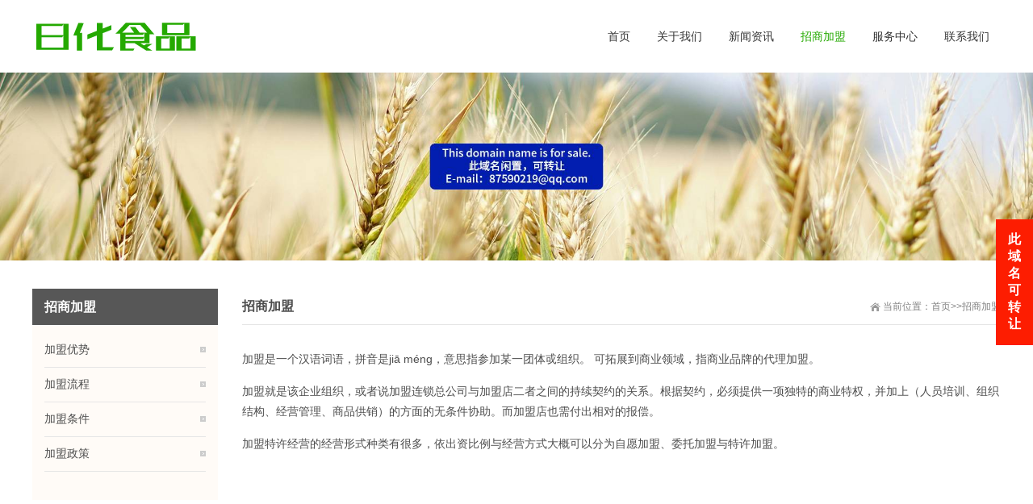

--- FILE ---
content_type: text/html; charset=utf-8
request_url: http://baoshan.fankequan.com/join/
body_size: 6885
content:
<!DOCTYPE html>
<html lang="zh-cn">
<head id="Head">
<meta http-equiv="Content-Type" content="text/html; charset=UTF-8" />
<meta content="width=device-width, initial-scale=1.0, user-scalable=no" name="viewport">
<title>招商加盟-厦门梵克食品有限公司</title>
<meta name="keywords" content="杂粮系列,养身汤系列,冲调系列,养身粥系列,五谷代餐系列,鸡蛋制品,食品加工,蛋制品加工,蛋粉,蛋液">
<meta name="description" content="厦门梵克食品有限公司加盟是一个汉语词语，拼音是jiā méng，意思指参加某一团体戓组织。 可拓展到商业领域，指商业品牌的代理加盟。加盟就是该企业组织，或者说加盟连锁总公司与加盟店二者之间的持续契约的关系。根据契约，必须提供一项独特的商业特权，并加上（人员培训、组织结构、经营管理、商品供销）的方面的无条件协助。而加盟店也需付出">
<meta http-equiv="PAGE-ENTER" content="RevealTrans(Duration=0,Transition=1)" />
<link rel="stylesheet" type="text/css" href="/style/css/qhdcontent.css?v=40" />
<link rel="stylesheet" type="text/css" href="/style/css/content.css" />
<link rel="stylesheet" type="text/css" href="/style/css/menu.css" />
<link rel="stylesheet" type="text/css" href="/style/css/jquery.fancybox-1.3.4.css" />
<link rel="stylesheet" type="text/css" href="/style/css/pgwslideshow.css" />
<link rel="stylesheet" type="text/css" href="/style/css/animate.min.css" />
<link rel="stylesheet" type="text/css" href="/style/css/style.css" />
<link rel="stylesheet" type="text/css" href="/style/css/style-green.css" />
<style>
html {
	background-image: url(/style/images/bg-rep-01.jpg);
}
</style>
<!--[if lt IE 9]>
 <script src="/style/js/html5.js"></script>
<![endif]--><!--[if IE 6]>
 <script type="text/javascript" src="/style/js/ie7.js"></script>
 <script type="text/javascript" src="/style/js/DD_belatedPNG.js"></script>
 <script type="text/javascript">
 DD_belatedPNG.fix('.top img, .footer img, .bottom img, .form-btn, .module-icon-default');
 </script>
<![endif]-->
</head>

<!-- 外部样式 -->

<body class="font-zh-CN" style="background:url(/style/images/bg-img-04.jpg) top center fixed;">
<script type="text/javascript">

//<![CDATA[

var theForm = document.forms['Form'];

if (!theForm) {

 theForm = document.Form;

}

function __doPostBack(eventTarget, eventArgument) {

 if (!theForm.onsubmit || (theForm.onsubmit() != false)) {

 theForm.__EVENTTARGET.value = eventTarget;

 theForm.__EVENTARGUMENT.value = eventArgument;

 theForm.submit();

 }

}

//]]>

</script> 
<script src="/style/js/a1portalcore.js" type="text/javascript"></script> 
<script src="/style/js/a1portal.js?v=40"></script> 
<script src="/style/js/jquery-1.7.2.min.js"></script> 
<script src="/style/js/superfish.js"></script> 
<script src="/style/js/jquery.carouFredSel.js"></script> 
<script src="/style/js/jquery.touchSwipe.min.js"></script> 
<script src="/style/js/jquery.tools.min.js"></script> 
<script src="/style/js/jquery.fancybox-1.3.4.pack.js"></script> 
<script src="/style/js/pgwslideshow.min.js"></script> 
<script src="/style/js/jquery.fixed.js"></script> 
<script src="/style/js/cloud-zoom.1.0.2.min.js"></script> 
<script src="/style/js/device.min.js"></script> 
<script src="/style/js/html5media-1.2.js"></script> 
<script src="/style/js/animate.min.js"></script> 
<script src="/style/js/isotope.pkgd.min.js"></script> 
<script src="/style/js/custom.js"></script>
<div id="wrapper" class="insi-page"> <header class="top header-v4 desktops-section default-top" >
  <div class="top-bar clearfix">
    <div class="page-width clearfix">
      <div id="a1portalSkin_topAreaB" class="QHDEmptyArea top-widget float-right"></div>
      <div id="a1portalSkin_topAreaA" class="QHDEmptyArea top-widget float-left"></div>
    </div>
  </div>
  <div class="page-width clearfix">
    <div class="top-main">
      <div class="page-width clearfix">
        <div class="logo" skinobjectzone="HtmlLogo_634"><a href="/"><img src="/static/upload/image/20230404/1680609863849414.png" alt="招商加盟-厦门梵克食品有限公司" /></a></div>
        <div class="language" skinobjectzone="HtmlLanguage_689"></div>
        <div class="top-main-content float-right">
          <nav class="nav">
            <div class="main-nav clearfix" skinobjectzone="menu_870">
              <ul class="sf-menu">
                <li ><a class="first-level" href="/" target=""><strong>首页</strong></a><i></i></li>
                
                <li ><a class="first-level" href="/about/" target=""><strong>关于我们</strong></a><i></i>
                  
                  <ul class="">
                    
                    <li class=""><a class="" href="/jianjie/" target=""><strong>公司简介</strong></a></li>
                    
                    <li class=""><a class="" href="/wenhua/" target=""><strong>企业文化</strong></a></li>
                    
                  </ul>
                  
                </li>
                
                <li ><a class="first-level" href="/news/" target=""><strong>新闻资讯</strong></a><i></i>
                  
                  <ul class="">
                    
                    <li class=""><a class="" href="/hangye/" target=""><strong>行业资讯</strong></a></li>
                    
                    <li class=""><a class="" href="/gongsi/" target=""><strong>公司资讯</strong></a></li>
                    
                  </ul>
                  
                </li>
                
                <li class="current"><a class="first-level" href="/join/" target=""><strong>招商加盟</strong></a><i></i>
                  
                  <ul class="">
                    
                    <li class=""><a class="" href="/youshi/" target=""><strong>加盟优势</strong></a></li>
                    
                    <li class=""><a class="" href="/liucheng/" target=""><strong>加盟流程</strong></a></li>
                    
                    <li class=""><a class="" href="/tiaojian/" target=""><strong>加盟条件</strong></a></li>
                    
                    <li class=""><a class="" href="/zhengce/" target=""><strong>加盟政策</strong></a></li>
                    
                  </ul>
                  
                </li>
                
                <li ><a class="first-level" href="/service/" target=""><strong>服务中心</strong></a><i></i>
                  
                  <ul class="">
                    
                    <li class=""><a class="" href="/linian/" target=""><strong>服务理念</strong></a></li>
                    
                    <li class=""><a class="" href="/wangluo/" target=""><strong>销售网络</strong></a></li>
                    
                  </ul>
                  
                </li>
                
                <li ><a class="first-level" href="/contact/" target=""><strong>联系我们</strong></a><i></i>
                  
                </li>
                
              </ul>
            </div>
          </nav>
        </div>
      </div>
    </div>
  </div>
</header>
<div class="touch-top mobile-section clearfix">
  <div class="touch-top-wrapper clearfix">
    <div class="touch-logo" skinobjectzone="HtmlLogo_1717"><a class="" href="/"><img src="/static/upload/image/20230404/1680609863849414.png" alt="招商加盟-厦门梵克食品有限公司" /></a></div>
    <div class="touch-navigation">
      <div class="touch-toggle">
        <ul>
          <li class="touch-toggle-item-last"><a href="javascript:;" class="drawer-menu" data-drawer="drawer-section-menu"><i class="touch-icon-menu"></i><span>导航</span></a></li>
        </ul>
      </div>
    </div>
  </div>
  <div class="touch-toggle-content touch-top-home">
    <div class="drawer-section drawer-section-menu">
      <div class="touch-menu" skinobjectzone="menu_2200">
        <ul>
          <li><a href="/"><span>首页</span></a></li>
          
          <li><span><a href="/about/">关于我们</span><a><i class="touch-arrow-down"></i></a>
               
                <ul>
                  
                  
                  <li><a href="/jianjie/"><span>公司简介</span></a></li>
                  
                  <li><a href="/wenhua/"><span>企业文化</span></a></li>
                  
                </ul>
                
              </li>
          
          <li><span><a href="/news/">新闻资讯</span><a><i class="touch-arrow-down"></i></a>
               
                <ul>
                  
                  
                  <li><a href="/hangye/"><span>行业资讯</span></a></li>
                  
                  <li><a href="/gongsi/"><span>公司资讯</span></a></li>
                  
                </ul>
                
              </li>
          
          <li><span><a href="/join/">招商加盟</span><a><i class="touch-arrow-down"></i></a>
               
                <ul>
                  
                  
                  <li><a href="/youshi/"><span>加盟优势</span></a></li>
                  
                  <li><a href="/liucheng/"><span>加盟流程</span></a></li>
                  
                  <li><a href="/tiaojian/"><span>加盟条件</span></a></li>
                  
                  <li><a href="/zhengce/"><span>加盟政策</span></a></li>
                  
                </ul>
                
              </li>
          
          <li><span><a href="/service/">服务中心</span><a><i class="touch-arrow-down"></i></a>
               
                <ul>
                  
                  
                  <li><a href="/linian/"><span>服务理念</span></a></li>
                  
                  <li><a href="/wangluo/"><span>销售网络</span></a></li>
                  
                </ul>
                
              </li>
          
          <li><span><a href="/contact/">联系我们</span><a></a>
               
              </li>
          
        </ul>
      </div>
    </div>
    <script type="text/javascript">

 $(document).ready(function(){

 

 $(".touch-toggle a").click(function(event){

 var className = $(this).attr("data-drawer");

 

 if( $("."+className).css('display') == 'none' ){ 

 $("."+className).slideDown().siblings(".drawer-section").slideUp();

 }else{

 $(".drawer-section").slideUp(); 

 }

 event.stopPropagation();

 });

 

 /*$(document).click(function(){

 $(".drawer-section").slideUp(); 

 })*/

 

 $('.touch-menu a').click(function(){ 

 if( $(this).next().is('ul') ){

 if( $(this).next('ul').css('display') == 'none' ){

 $(this).next('ul').slideDown();

 $(this).find('i').attr("class","touch-arrow-up"); 

 }else{

 $(this).next('ul').slideUp();

 $(this).next('ul').find('ul').slideUp();

 $(this).find('i').attr("class","touch-arrow-down");

 } 

 }

 });

 });

</script></div>
  <!-- E touch-top --></div>

  <div id="a1portalSkin_headerAreaA" class="header">
    <div class="module-default">
      <div class="module-inner">
        <div id="a1portalSkin_ctr228974228974_mainArea" class="module-content">
          <div class="responsive-carousel carousel clearfix">
            <div id="responsive-228974">
              <div class="carousel-item" style="">
                <div class="carousel-img"><a href="javascript:;" target=""><img src="/static/upload/image/20230404/1680593261807791.jpg" width="100%"></a></div>
              </div>
            </div>
            <div class="carousel-btn carousel-btn-fixed" id="carousel-page-228974"></div>
            <script type="text/javascript">

 

 $(window).load(function(){

 $("#responsive-228974").carouFredSel({

 responsive : true,

 width : '100%',

 items : { visible : 1 },

 auto : { pauseOnHover: true, timeoutDuration:5000 },

 swipe : { onTouch:true, onMouse:true },

 pagination : "#carousel-page-228974"

 //prev : { button:"#carousel-prev-228974"},

 //next : { button:"#carousel-next-228974"},

 //scroll : { fx : "coverfade", duration : 1200, timeoutDuration : 1500 } 

 });

  

  $("#responsive-228974 .carousel-item").show();

 });

</script></div>
        </div>
      </div>
    </div>
  </div>
  <section class="main">
    <div class="page-width clearfix"><!-- S content -->
      <section class="content float-right"><!-- S page-title -->
        <section class="page-title page-title-inner clearfix"><!-- S breadcrumbs -->
          <div class="breadcrumbs float-right" skinobjectzone="HtmlBreadCrumb_2861"><span>当前位置：</span><a href="/">首页</a>>><a href="/join/">招商加盟</a></div>
          <div class="page-name float-left">
            <h2>招商加盟</h2>
          </div>
          <!-- E page-name --></section>
        <div id="a1portalSkin_mainArea" class="content-wrapper">
          <div class="module-default">
            <div class="module-inner">
              <div id="a1portalSkin_ctr228973228973_mainArea" class="module-content">
                <div class="qhd-content" id="maximg"> <p>加盟是一个汉语词语，拼音是jiā méng，意思指参加某一团体戓组织。 可拓展到商业领域，指商业品牌的代理加盟。</p><p>加盟就是该企业组织，或者说加盟连锁总公司与加盟店二者之间的持续契约的关系。根据契约，必须提供一项独特的商业特权，并加上（人员培训、组织结构、经营管理、商品供销）的方面的无条件协助。而加盟店也需付出相对的报偿。</p><p>加盟特许经营的经营形式种类有很多，依出资比例与经营方式大概可以分为自愿加盟、委托加盟与特许加盟。</p> </div>
              </div>
            </div>
          </div>
        </div>
      </section>
      <!-- S content --><!-- S sidebar -->
      <section class="sidebar float-left"><!-- S page-menu -->
        <section class="page-menu" skinobjectzone="menu_3044">
          <div class="page-menu-title">
            <h3>招商加盟</h3>
          </div>
          <div class="page-menu-content">
            <ul>
              
              <li ><a href="/youshi/">加盟优势</a><i></i></li>
              
              <li ><a href="/liucheng/">加盟流程</a><i></i></li>
              
              <li ><a href="/tiaojian/">加盟条件</a><i></i></li>
              
              <li ><a href="/zhengce/">加盟政策</a><i></i></li>
              
            </ul>
            <script type="text/javascript">

   $(document).ready(function(){

 $('.page-menu-content ul').find('li:last').addClass('last');

 

 $('.page-menu-content > ul > li > a').click(function(){

  if( $(this).parent('li').find('ul') ){

  $(this).parent('li').find('ul').slideDown('fast');

  $(this).parent('li').siblings('li').find('ul').slideUp('fast');

  $(this).parent('li').addClass('current').siblings('li').removeClass('current');

  }

 }); 

 

 });

</script></div>
        </section>
        <!-- S page-menu -->
        <div class="clear"></div>
        <div id="a1portalSkin_sidebarAreaA" class="QHDEmptyArea sidebar-content"></div>
      </section>
      <!-- E sidebar --></div>
  </section>
  <footer class="footer">
  <div class="footer-main">
    <div id="a1portalSkin_footerAreaA" class="page-width clearfix">
      <div class="module-default">
        <div class="module-inner">
          <div id="a1portalSkin_ctr228960228960_mainArea" class="module-content">
            <div class="qhd-content">
              <div class="column">
                <div class="col-4-1">
                  <p style="text-align: center;"> <img alt="" src="/style/images/foot1.png" style="width: 50px; height: 50px;" /><br />
                    <a>官方网站正品保证</a></p>
                </div>
                <div class="col-4-1">
                  <p style="text-align: center;"> <img alt="" src="/style/images/foot2.png" style="width: 50px; height: 50px;" /><br />
                    <a>食品安全溯源体系</a></p>
                </div>
                <div class="col-4-1">
                  <p style="text-align: center;"> <img alt="" src="/style/images/foot3.png" style="width: 50px; height: 50px;" /><br />
                    <a>产品直达更可靠</a></p>
                </div>
                <div class="col-4-1 last">
                  <p style="text-align: center;"> <img alt="" src="/style/images/foot4.png" style="width: 50px; height: 50px;" /><br />
                    <a><span style="line-height: 1.8;">送货上门更省力</span></a></p>
                </div>
              </div>
            </div>
          </div>
        </div>
      </div>
      
    </div>
  </div>
</footer>
<section class="bottom">
  <div id="a1portalSkin_bottomAreaA" class="page-width clearfix">
    <div class="module-default module-no-margin">
      <div class="module-inner">
        <div id="a1portalSkin_ctr228966228966_mainArea" class="module-content">
          <div class="qhd-content">
            <p style="text-align: center;">Copyright &copy; 2025 厦门梵克食品有限公司&nbsp;&nbsp;<a href="https://beian.miit.gov.cn/" target="_blank" rel="nofollow"></a> <a href="/sitemap.txt" target="_blank">TXT地图</a> <a href="/index.php/sitemap.xml" target="_blank" rel="nofollow">XML地图</a>">本站为域名停放页面，全部内容为网页演示效果，无任何实际意义！如果侵犯了您的版权，请联系我们将及时更正和删除！</p>
			<p style="text-align: center;"><a href="/city.html">城市列表：</a>  <a class="float_l" href="http://beijing.fankequan.com">北京</a> <a class="float_l" href="http://tianjin.fankequan.com">天津</a> <a class="float_l" href="http://hebei.fankequan.com">河北</a> <a class="float_l" href="http://shanxi.fankequan.com">山西</a> <a class="float_l" href="http://neimenggu.fankequan.com">内蒙古</a> <a class="float_l" href="http://liaoning.fankequan.com">辽宁</a> <a class="float_l" href="http://jilin.fankequan.com">吉林</a> <a class="float_l" href="http://heilongjiang.fankequan.com">黑龙江</a> <a class="float_l" href="http://shanghai.fankequan.com">上海</a> <a class="float_l" href="http://jiangsu.fankequan.com">江苏</a> <a class="float_l" href="http://nanjing.fankequan.com">南京</a> <a class="float_l" href="http://wuxi.fankequan.com">无锡</a> <a class="float_l" href="http://zhejiang.fankequan.com">浙江</a> <a class="float_l" href="http://anhui.fankequan.com">安徽</a> <a class="float_l" href="http://fujian.fankequan.com">福建</a> <a class="float_l" href="http://jiangxi.fankequan.com">江西</a> <a class="float_l" href="http://shandong.fankequan.com">山东</a> <a class="float_l" href="http://henan.fankequan.com">河南</a> <a class="float_l" href="http://hubei.fankequan.com">湖北</a> <a class="float_l" href="http://hunan.fankequan.com">湖南</a> <a class="float_l" href="http://guangdong.fankequan.com">广东</a> <a class="float_l" href="http://guangxi.fankequan.com">广西</a> <a class="float_l" href="http://hainan.fankequan.com">海南</a> <a class="float_l" href="http://chongqing.fankequan.com">重庆</a> <a class="float_l" href="http://sichuan.fankequan.com">四川</a> <a class="float_l" href="http://guizhou.fankequan.com">贵州</a> <a class="float_l" href="http://yunnan.fankequan.com">云南</a> <a class="float_l" href="http://xicang.fankequan.com">西藏</a> <a class="float_l" href="http://shan-xi.fankequan.com">陕西</a> <a class="float_l" href="http://gansu.fankequan.com">甘肃</a> <a class="float_l" href="http://qinghai.fankequan.com">青海</a> <a class="float_l" href="http://ningxia.fankequan.com">宁夏</a> <a class="float_l" href="http://xinjiang.fankequan.com">新疆</a></P>
			<p style="text-align: center;"><p class="link">友情链接：<a target="_blank" href="http://www.19tea.com" title="19茶">19茶</a>|<a target="_blank" href="http://www.gzipr.com" title="构卓企服">构卓企服</a>|<a target="_blank" href="http://www.hsaas.cn" title="HSaaS">HSaaS</a>|<a target="_blank" href="http://www.mitaiman.com" title="mitaiman">mitaiman</a>|<a target="_blank" href="http://www.chibia.com" title="赤壁新型建材">赤壁新型建材</a>|<a target="_blank" href="http://www.loosu.com" title="龙塑科贸">龙塑科贸</a>|<a target="_blank" href="http://www.liledi.com" title="LiLedi">LiLedi</a>|<a target="_blank" href="http://www.casalao.com" title="CASALAO">CASALAO</a>|<a target="_blank" href="http://www.zeilaina.com" title="Zeilaina">Zeilaina</a>|<a target="_blank" href="http://www.freewebsite.cn" title="构卓企服">构卓企服</a>|<a target="_blank" href="http://www.enjiao.cn" title="恩教机电">恩教机电</a>|<a target="_blank" href="http://www.mantun.cn" title="曼豚科技">曼豚科技</a>|<a target="_blank" href="http://www.9hgroup.com" title="9H-Group">9H-Group</a>|<a target="_blank" href="http://www.gsdata.com.cn" title="通辽知产">通辽知产</a>|<a target="_blank" href="http://www.dongwugroup.com" title="东吴集团">东吴集团</a>|<a target="_blank" href="http://www.xiangzuokan.com" title="向左看">向左看</a>|<a target="_blank" href="http://www.pistons.cn" title="虔川活塞">虔川活塞</a>|<a target="_blank" href="http://www.oppert.cn" title="OPPERT">OPPERT</a>|<a target="_blank" href="http://www.nnesc.com" title="南宁二手车">南宁二手车</a>|<a target="_blank" href="http://www.keensun.com" title="Keensun">Keensun</a>|<a target="_blank" href="http://www.ftipr.cn" title="丰台知产">丰台知产</a>|<a target="_blank" href="http://www.xinka.com.cn" title="新卡科技">新卡科技</a>|<a target="_blank" href="http://www.purrcare.cn" title="PurrCare">PurrCare</a>|<a target="_blank" href="http://www.waie.com.cn" title="WAIE">WAIE</a>|<a target="_blank" href="http://www.quadrinity.cn" title="Quadrinity">Quadrinity</a>|<a target="_blank" href="http://www.tujin.com.cn" title="图锦知产">图锦知产</a>|<a target="_blank" href="http://www.ganzhou.org" title="乐融知识产权">乐融知识产权</a>|<a target="_blank" href="http://www.kuaiwa.com.cn" title="快蛙物流">快蛙物流</a>|<a target="_blank" href="http://www.p-power.cn" title="p-power">p-power</a>|<a target="_blank" href="http://www.hiccup.cn" title="hiccup">hiccup</a>|<a target="_blank" href="http://www.gdchgroup.com" title="广东昌河集团">广东昌河集团</a> </p></P>
          </div>
        </div>
      </div>
    </div>
  </div>
</section>

 </div>
<div id="a1portalSkin_fixedBottomArea" class="QHDEmptyArea fixed-bottom" style=""></div>
<div id="a1portalSkin_fixed-left" class="QHDEmptyArea fixed-side fixed-left"></div>
<div id="a1portalSkin_fixed-right" class="fixed-side fixed-right">
  <div class="service clearfix">
    <div class="service-max clearfix">
      <div class="service-inner">
        <div class="service-title">
          <h3 class="" style="">此域名可转让</h3>
          <div class="service-close-btn" title="关闭"><span>关闭</span></div>
        </div>
        <div id="a1portalSkin_ctr228967228967_mainArea" class="service-content">
          <div class="qhd-content">
            <p style="text-align:center; font-size:16px;">电话/微信<br />
              <strong><span style="color:#f00;">181-7047-0219</span></strong></p>
            <hr />
            <p style="text-align: center; "> <a href="http://wpa.qq.com/msgrd?v=3&amp;uin=87590219&amp;site=qq&amp;menu=yes" target="_blank"><img alt="点击这里给我发消息" border="0" src="/style/images/qq.gif" title="点击这里给我发消息" />&nbsp;</a>QQ客服</p>
            <p style="text-align: center; "> <a href="https://work.weixin.qq.com/kfid/kfc07cd0ace291cee62" target="_blank"><img alt="点击这里给我发消息" border="0" src="/style/images/qq.gif" title="点击这里给我发消息" /> <span>微信沟通</span></a></p>
            <hr />
            <p style="text-align: center;"> <img alt="" src="/static/upload/image/20230404/1680593216700630.png" style="width: 120px; height: 120px;" /><br />
              <span style="line-height: 1.8;">添加微信好友</span></p>
          </div>
          </div>
      </div>
      <div class="clear"></div>
    </div>
    <div class="service-min service-open-btn clearfix">
      <div class="service-title"><a class="" title="打开" href="javascript:;" style="">此域名可转让</a></div>
    </div>
  </div>
</div>

<div id="popup" class="popup">
  <div class="popup-content not-animated" data-animate="fadeInDown">
    <div id="a1portalSkin_popup-area" class="QHDEmptyArea popup-content-wrapper"></div>
    <div class="popup-close-btn"><a href="javascript:;" title="关闭"><span>关闭</span></a></div>
  </div>
  <div class="popup-overlay"></div>
</div>
<!-- E popup --><!-- E go top -->
<div class="gotop-wrapper"><a href="javascript:;" class="fixed-gotop gotop"></a></div>
</body>
</html>

--- FILE ---
content_type: text/css
request_url: http://baoshan.fankequan.com/style/css/style.css
body_size: 36527
content:
body,div,dl,dt,dd,ul,ol,li,h1,h2,h3,h4,h5,h6,pre,code,form,fieldset,legend,input,button,textarea,p,blockquote,th,td{margin:0;padding:0}fieldset,img{border:0}:focus{outline:0}address,caption,cite,code,dfn,em,th,var,optgroup{font-style:normal;font-weight:normal}h1,h2,h3,h4,h5,h6{font-size:100%;font-weight:normal}abbr,acronym{border:0;font-variant:normal}input,button,textarea,select,optgroup,option{font-family:inherit;font-size:inherit;font-style:inherit;font-weight:inherit}code,kbd,samp,tt{font-size:100%}input,button,textarea,select{*font-size:100%}body{line-height:1.5}ol,ul{list-style:none}table{border-collapse:collapse;border-spacing:0}caption,th{text-align:left}sup,sub{font-size:100%;vertical-align:baseline}:link,:visited ,ins{text-decoration:none}blockquote,q{quotes:none}blockquote:before,blockquote:after,q:before,q:after{content:'';content:none}
article,aside,details,figcaption,figure,footer,header,hgroup,menu,nav,section{display:block;}
/* ======  fonts  ====== */
body{font:13px/1.231 arial,helvetica,clean,sans-serif;*font-size:small;*font:x-small;}table{font-size:inherit;font:100%;}pre,code,kbd,samp,tt{font-family:monospace;*font-size:108%;line-height:100%;}
h1,h2,h3,h4,h5,h6 {font-weight:bold; }
h1, .h1 { font-size:32px; }
h2, .h2 { font-size:26px; }
h3, .h3 { font-size:24px; }
h4, .h4 { font-size:22px; }
h5, .h5 { font-size:18px; }
h6, .h6 { font-size:14px; }
/* ======  clearfix  ====== */
.clear { clear:both; visibility:hidden; display:block; font-size:0; line-height:0; }
.clearfix:after { visibility:hidden; display:block; font-size:0;content:" "; clear:both; height:0; }
.clearfix { *zoom:1; }
/* ======  typo  ====== */
.typo:before, .typo:after { content:"."; display:block; height:0; visibility:hidden; }
.typo:after { clear:both; }
.typo { *zoom:1; }
.typo .typo-text { overflow:hidden; *zoom:1; }
.typo .typo-img { float:left; margin-right:20px; }
.typo .typo-img-right { float:right; margin-left:20px; margin-right:0; }
/* ======  Columns  ====== */
.column:after {clear:both; content:"."; display:block; font-size:0; height:0; line-height:0;  min-height:0; visibility:hidden; *zoom:1;}
.column {width:100%;}
.column .col-2-1,.column .col-3-1,.column .col-4-1,.column .col-4-2,.column .col-5-1,.column .col-3-2,.column .col-4-3,.column .col-5-2,.column .col-5-3,.column .col-5-4 { float:left; min-height:1px; height:auto !important; _height:1px; }
/* default marg-per3 margin right 3% */
.column .col-1-1 {width:100%;}
.column .col-2-1 {width: 48.5%; margin-right:3%;}
.column .col-3-1 {width: 31.3333%; margin-right:3%;}
.column .col-4-1 {width: 22.75%; margin-right:3%;}
.column .col-5-1 {width: 17.6%; margin-right:3%;}
.column .col-3-2 {width: 65.6666%; margin-right:3%;}
.column .col-4-2 {width: 48.5%; margin-right:3%;}
.column .col-4-3 {width: 74.25%; margin-right:3%;}
.column .col-5-2 {width: 38.2%; margin-right:3%;}
.column .col-5-3 {width: 58.8%; margin-right:3%;}
.column .col-5-4 {width: 79.4%; margin-right:3%;}
/* margin right 0% */
.marg-per0 > .col-2-1 {width: 50%; margin-right:0;}
.marg-per0 > .col-3-1 {width: 33.3333%; margin-right:0;}
.marg-per0 > .col-4-1 {width: 25%; margin-right:0;}
.marg-per0 > .col-5-1 {width: 20%; margin-right:0;}
.marg-per0 > .col-3-2 {width: 66.6666%; margin-right:0;}
.marg-per0 > .col-4-2 {width: 50%; margin-right:0;}
.marg-per0 > .col-4-3 {width: 75%; margin-right:0;}
.marg-per0 > .col-5-2 {width: 40%; margin-right:0;}
.marg-per0 > .col-5-3 {width: 60%; margin-right:0;}
.marg-per0 > .col-5-4 {width: 80%; margin-right:0;}
/* margin right 2% */
.marg-per2 > .col-2-1 {width: 49%; margin-right:2%;}
.marg-per2 > .col-3-1 {width: 32%; margin-right:2%;}
.marg-per2 > .col-4-1 {width: 23.5%; margin-right:2%;}
.marg-per2 > .col-5-1 {width: 18.4%; margin-right:2%;}
.marg-per2 > .col-3-2 {width: 66%; margin-right:2%;}
.marg-per2 > .col-4-2 {width: 49%; margin-right:2%;}
.marg-per2 > .col-4-3 {width: 74.5%; margin-right:2%;}
.marg-per2 > .col-5-2 {width: 38.8%; margin-right:2%;}
.marg-per2 > .col-5-3 {width: 59.2%; margin-right:2%;}
.marg-per2 > .col-5-4 {width: 79.6%; margin-right:2%;}
/* margin right 4% */
.marg-per4 > .col-2-1 {width: 48%; margin-right:4%;}
.marg-per4 > .col-3-1 {width: 30.6667%; margin-right:4%;}
.marg-per4 > .col-4-1 {width: 22%; margin-right:4%;}
.marg-per4 > .col-5-1 {width: 16.8%; margin-right:4%;}
.marg-per4 > .col-3-2 {width: 65.3333%; margin-right:4%;}
.marg-per4 > .col-4-2 {width: 48%; margin-right:4%;}
.marg-per4 > .col-4-3 {width: 74%; margin-right:4%;}
.marg-per4 > .col-5-2 {width: 37.6%; margin-right:4%;}
.marg-per4 > .col-5-3 {width: 58.4%; margin-right:4%;}
.marg-per4 > .col-5-4 {width: 79.2%; margin-right:4%;}
/* margin right 5% */
.marg-per5 > .col-2-1 {width: 47.5%; margin-right:5%;}
.marg-per5 > .col-3-1 {width: 30%; margin-right:5%;}
.marg-per5 > .col-4-1 {width: 21.25%; margin-right:5%;}
.marg-per5 > .col-5-1 {width: 16%; margin-right:5%;}
.marg-per5 > .col-3-2 {width: 65%; margin-right:5%;}
.marg-per5 > .col-4-2 {width: 47.5%; margin-right:5%;}
.marg-per5 > .col-4-3 {width: 73.75%; margin-right:5%;}
.marg-per5 > .col-5-2 {width: 37%; margin-right:5%;}
.marg-per5 > .col-5-3 {width: 58%; margin-right:5%;}
.marg-per5 > .col-5-4 {width: 79%; margin-right:5%;}
.column .last {margin-right:0; *float:right; *clear:right;}
/* ======  row-savr  ====== */
.ieCode-del { display:block; *display:none; display: none\0;}
:root .ieCode-del { display:block\0; }
.ieCode { display:none; *display:black; display: block\0;}
:root .ieCode { display:none\0; }
.row2-svar { *zoom:1;}
.row2-svar:before, .row2-svar:after { visibility:hidden; display:block; font-size:0; content:" "; clear:both; height:0; }
.row2-svar .col-2-1,  .row2-svar .col-3-1 , .row2-svar .col-4-1 ,  .row2-svar .col-5-1  { float:left; min-height:1px; clear:right; }
.row2-svar .col-2-1 {width: 48.5%; margin-right:3%;}
.row2-svar .col-3-1 {width: 31.3333%; margin-right:3%;}
.row2-svar .col-4-1 {width: 22.75%; margin-right:3%;}
.row2-svar .col-5-1 {width:17.6%; margin-right:3%; }
.row2-svar .col-2-1:nth-of-type(2n+2),
.row2-svar .col-3-1:nth-of-type(3n+3),
.row2-svar .col-4-1:nth-of-type(4n+4),
.row2-svar .col-5-1:nth-of-type(5n+5) { margin-right:0; *float:right; *clear:right; }
.row2-svar .col-2-1:nth-of-type(2n+1),
.row2-svar .col-3-1:nth-of-type(3n+1),
.row2-svar .col-4-1:nth-of-type(4n+1),
.row2-svar .col-5-1:nth-of-type(5n+1) { clear:both; }
/* ======  Form  ====== */
.qhdform fieldset{ border:none; margin:0; padding:0;}
.qhdform fieldset legend{ margin:0; padding:0;}
.qhdform .formHeader,.qhdform .formSection { padding-bottom:10px; margin-bottom:25px;}
.qhdform .formHeader p,.qhdform .formSection p { color:#666;}
/* clear float for Form */ 
.qhdform .formrow { font-size:12px; line-height:100%;}
.qhdform .formrow:before,.formrow:after{content:"."; display:block; height:0; visibility:hidden;}
.qhdform .formrow:after{clear:both;}
.qhdform .formrow{#zoom:1;}
.qhdform .formrow .controls{overflow:hidden; #zoom:1; _float:left; _clear:right;}
/* ====== 默认表单布局 ====== */
/*表单抬头*/
.qhdform .formrow .label{display:block; float:left; margin:5px 15px 0 0; line-height:16px; width:100px;}
.qhdform .formrow .label em {display:inline-block; float:right; line-height:22px; margin-left:5px;}
/*帮助提示*/
.qhdform .inlineHint { display:inline-block; *display:inline; *zoom:1; vertical-align: middle;}
.qhdform .inlineHint,.qhdform .blockHint { color:#777; line-height:20px;}
/* 默认表单元素宽度 */
.qhdform .textInput,
.qhdform .fileUpload,
.qhdform .selectInput,
.qhdform select,
.qhdform textarea { width:95%;}
/* 预设表单元素宽度 */
.qhdform .small { width:25% !important; }
.qhdform .medium{ width:50% !important; }
.qhdform .auto  { width:auto !important; height:auto !important; overflow:visible; }
.qhdform .textInput,.qhdform .textarea,.qhdform .selectInput,.qhdform .fileUpload {color:#666; margin:0 5px 6px 0;}
/* 表单组 */
.qhdform .controls ul { padding:0; margin:0 0 10px; list-style:none;}
.qhdform .controls li { padding:8px 0 0; *padding:5px 0 0; list-style:none;}
.qhdform .controls .inlinelabel li { display:inline-block; *display:inline; *zoom:1; margin-right:15px;}
.qhdform .controls li label .textInput,.qhdform .controls li label .textarea,.qhdform .controls li label .selectInput {display:block; margin-top:8px;}
.qhdform .controls .column li .textInput,.qhdform .controls .column li .textarea,.qhdform .controls .column li .selectInput { width:90%; margin-right:0;}
.qhdform .controls .column { margin-bottom:0;}
/* ====== 无边框/文本居右 表单布局 ====== */
.qhdform .labelRright .label { text-align:right; margin-left:0;}
.qhdform .labelRright .label em { float:none; line-height:normal; margin:0 5px 0 0;}
.qhdform .labelRright .formrow { border:none; padding:5px 0;}
/* ====== 竖排结构 表单布 局====== */
.qhdform .blockLabels .label{display:block; float:none; position:relative; margin:0 0 5px 0; line-height:18px; width:100%;}
.qhdform .blockLabels .label em {display:inline-block; float:none; line-height:16px; position:absolute; left:-6px; top:2px; margin-left:0;}
/* form skins */
.qhdform .formrow { padding:15px 10px 10px;/* width:100%;*/ overflow:hidden; border-bottom: 1px solid #EFEFEF;}
.qhdform .formbutton { border-bottom:none;}
.qhdform .textInput,
.qhdform textarea    { padding:5px; line-height:normal; border:solid 1px #ddd; background:#FFF url(../images/input_bg.png) repeat-x top; _background-image:none;}
.qhdform textarea    { height:12em;  line-height:160%;}
.qhdform select      { padding:4px; border: 1px solid #ddd; background: #fff; }
.qhdform .textInput:focus,.qhdform textarea:focus {border-color:#c9c9c9; outline:0;}
.qhdform .textInput,.qhdform textarea  {-webkit-transition: border linear 0.2s; -moz-transition: border linear 0.2s; -ms-transition: border linear 0.2s; -o-transition: border linear 0.2s; transition: border linear 0.2s;}
/* Form Messages */
.qhdform .formrow.error,
.qhdform .formrow.focused.error{ background: #ffdfdf; border: 1px solid #f3afb5;/* CSS3 */ border-radius:4px; -webkit-border-radius: 4px; -moz-border-radius:px; -o-border-radius:4px; -khtml-border-radius:4px;}
/* labelRright error Messages */
.qhdform .labelRright .formrow.error,
.qhdform .labelRright .formrow.focused.error{ background:none; border:none;}
.qhdform .labelRright .formrow.error input.error,
.qhdform .labelRright .formrow.error select.error,
.qhdform .labelRright .formrow.error textarea.error{ color:#af4c4c; border: 1px solid #F3AFB5;}
/* 静态内容
------------------------------------------------------------------------------------------ */
.qhd-content h1 { font-size:34px; font-size:3.4rem; padding-top:25px; margin-bottom:15px; font-weight:normal; }
.qhd-content h2 { font-size:28px; font-size:2.8rem; padding-top:23px; margin-bottom:12px; font-weight:normal; }
.qhd-content h3 { font-size:22px; font-size:2.2rem; padding-top:20px; margin-bottom:10px; font-weight:normal; }
.qhd-content h4 { font-size:18px; font-size:1.8rem; padding-top:5px; }
.qhd-content h5 { font-size:16px; font-size:1.6rem; /*padding-top:10px;*/ }
.qhd-content h6 { font-size:14px; font-size:1.4rem; }
.qhd-content p { line-height:1.8; }
.qhd-content hr { border-color:#ccc; }
.qhd-content em { font-style:italic; }
.qhd-content sup { vertical-align:super; font-size:12px; }
.qhd-content sub { vertical-align:sub; font-size:12px; }
.qhd-content blockquote { line-height:1.6; padding:5px 10px 5px 15px; font-family:"微软雅黑"; background:none; border-left:3px solid #b3b3b3; background-color:#f7f7f7; color:#808080; }
.qhd-content blockquote p { margin-bottom:5px; }
.qhd-content ul, .qhd-content ol { line-height:1.8; }
.qhd-content ul li, .qhd-content ol li { padding-top:2px; padding-bottom:2px; } 
.qhd-content ul.iconlist li { background-position:0 7px; }
.qhd-content ol { padding-left:2.5em; }
.qhd-content img { vertical-align:middle; max-width:100%; _max-width:none; height:auto !important; }
.qhd-content a:hover img { opacity:0.9; filter:alpha(Opacity=90); }
.qhd-content .typo .typo_text p:first-child { margin-bottom:5px; }
/*.table th, .table td { padding:14px 18px; border-top:1px solid #ccc; }
.table th { background-color:#d9d9d9; font-size:16px; }
.table-row thead th { background-color:#d9d9d9; }
.table-row tbody th { background-color:#d9d9d9; }
.table-bordered th, .table-bordered td { border-left:1px solid #ccc; }*/
.table-responsive{ min-height:.01%; overflow-x:auto; }
.qhd-content table { width:100% !important; max-width:100%; border-collapse:collapse; overflow:visible; }
.qhd-content table th, .qhd-content table td { padding:14px 18px; text-align:center; border:1px solid #ddd; }
.qhd-content table tbody tr.trhover td { background-color:#f0f0f0; }
.qhd-content table tbody tr:first-child td { background-color:#24a900; color:#fff; font-size:16px; font-weight:bold; }
.qhd-content table table tbody tr:first-child td { background-color:transparent; color:#333; font-size:14px; font-weight:normal; border:none; }
.qhd-content table table tbody tr td { padding:0; }
.qhd-content table tbody img[src*="file"]{ display:none; }
.qhd-content table tbody p{ margin-bottom:0; }
.qhd-content table tbody tr.trhover table td { background-color:#f0f0f0; }
.qhd-content table tbody tr:first-child table td { background-color:transparent; color:#fff; font-size:16px; font-weight:bold; padding:0; }
.qhd-content .table { overflow:visible; }
.qhd-content .table th, .qhd-content .table td { line-height:1.8; padding:14px 18px;  }
.qhd-content .table th { background-color:#24a900; color:#fff; }
.qhd-content .table td { }
.qhd-content .table tbody tr:first-child td { background-color:transparent; color:#333; font-size:14px; font-weight:normal; }
.qhd-content .table tbody tr.trhover td { background-color:#f0f0f0; }
.qhd-content .table th { background-color:#24a900; color:#fff; font-size:16px; }
.qhd-content .table-row thead th { background-color:#24a900; color:#fff; }
.qhd-content .table-row tbody th { background-color:#24a900; color:#fff; }
.qhd-content .table tbody .even-row td { background-color:#f0f0f0; }
.video-responsive video.video-play-wrapper { width:100%; height:auto !important; text-align:center; }
.video-responsive span.video-play-wrapper { width:100%; *height:auto !important; text-align:center; }
/*IE8*/
@media \0screen {	
	.video-responsive .video-play-wrapper { position:relative; height:0 !important; padding-bottom:56.25%; padding-top:0 !important; overflow:hidden; }	
	.video-responsive .video-play-wrapper iframe, .video-responsive .video-play-wrapper object, .article-detail .video-play-wrapper embed  { position:absolute; top:0; left:0; width:100%; height:100%; }
}
.video-responsive span.video-play-wrapper { position:relative; height:0 !important; padding-bottom:56.25%; padding-top:30px; overflow:hidden; }	
.video-responsive span.video-play-wrapper  { *position:relative; *height:auto !important; *padding-bottom:0; *margin-top:-30px; overflow:visible; }
.video-responsive span.video-play-wrapper object, .video-responsive span.video-play-wrapper object  embed { position:absolute; top:0; left:0; width:100%; height:100%; }
.video-responsive span.video-play-wrapper object, .video-responsive span.video-play-wrapper  embed { *position:static; }
/*****************   buttons   ******************/
.btn-small, button.btn-small em { font-size:13px; padding:0 20px 0 0; }
.btn-small span { height:28px; line-height:27px; padding:0 0 0 20px; }
.btn-medium, button.btn-medium em { font-size:15px; padding:0 25px 0 0; }
.btn-medium span { height:36px; line-height:36px; padding:0 0 0 25px; }
.btn-large, button.btn-large em { font-size:16px; padding:0 40px 0 0; }
.btn-large span { font-weight:bold; height:46px; line-height:46px; padding:0 0 0 40px; }
.btn-medium-norm span, .btn-small-norm span,.btn-large-norm span { color:#333333 !important; text-shadow:none; }
.btn-medium-main span, .btn-small-main span,.btn-large-main span { color:#24a900 !important; text-shadow:none; }
.btn-medium-assist span, .btn-small-assist span,.btn-large-assist span { color:#7F0019 !important; text-shadow:none; }
.btn-medium-match span, .btn-small-match span,.btn-large-match span { color:#8f8f8f !important; text-shadow:none; }
/* 小按钮 */
.btn-small-norm, button.btn-small-norm em { background:url(../images/btn-small-norm.png) no-repeat right -30px; _background:url(../images/btn-small-norm.gif) no-repeat right -30px; }
.btn-small-norm span { background:url(../images/btn-small-norm.png) no-repeat left 0; _background:url(../images/btn-small-norm.gif) no-repeat left 0; }
.btn-small-main, button.btn-small-main em { background:url(../images/btn-small-main.png) no-repeat right -30px; _background:url(../images/btn-small-main.gif) no-repeat right -30px; }
.btn-small-main span { background:url(../images/btn-small-main.png) no-repeat left 0; _background:url(../images/btn-small-main.gif) no-repeat left 0;}
.btn-small-assist, button.btn-small-assist em { background:url(../images/btn-small-assist.png) no-repeat right -30px; _background:url(../images/btn-small-assist.gif) no-repeat right -30px; }
.btn-small-assist span { background:url(../images/btn-small-assist.png) no-repeat left 0; _background:url(../images/btn-small-assist.gif) no-repeat left 0; }
.btn-small-match, button.btn-small-match em { background:url(../images/btn-small-match.png) no-repeat right -30px; _background:url(../images/btn-small-match.gif) no-repeat right -30px; }
.btn-small-match span { background:url(../images/btn-small-match.png) no-repeat left 0; _background:url(../images/btn-small-match.gif) no-repeat left 0; }
/*中型按钮*/
.btn-medium-norm, button.btn-medium-norm em { background:url(../images/btn-medium-norm.png) no-repeat right -38px; _background:url(../images/btn-medium-norm.gif) no-repeat right -38px; }
.btn-medium-norm span { background:url(../images/btn-medium-norm.png) no-repeat left 0; _background:url(../images/btn-medium-norm.gif) no-repeat left 0; }
.btn-medium-main, button.btn-medium-main em { background:url(../images/btn-medium-main.png) no-repeat right -38px; _background:url(../images/btn-medium-main.gif) no-repeat right -38px; }
.btn-medium-main span { background:url(../images/btn-medium-main.png) no-repeat left 0; _background:url(../images/btn-medium-main.gif) no-repeat left 0;}
.btn-medium-assist, button.btn-medium-assist em { background:url(../images/btn-medium-assist.png) no-repeat right -38px; _background:url(../images/btn-medium-assist.gif) no-repeat right -38px; }
.btn-medium-assist span { background:url(../images/btn-medium-assist.png) no-repeat left 0; _background:url(../images/btn-medium-assist.gif) no-repeat left 0; }
.btn-medium-match,button.btn-medium-match em { background:url(../images/btn-medium-match.png) no-repeat right -38px; _background:url(../images/btn-medium-match.gif) no-repeat right -38px; }
.btn-medium-match span { background:url(../images/btn-medium-match.png) no-repeat left 0; _background:url(../images/btn-medium-match.gif) no-repeat left 0; }
/*大型按钮*/
.btn-large-norm, button.btn-large-norm em { background:url(../images/btn-large-norm.png) no-repeat right -48px; _background:url(../images/btn-large-norm.gif) no-repeat right -48px; }
.btn-large-norm span { background:url(../images/btn-large-norm.png) no-repeat left 0; _background:url(../images/btn-large-norm.gif) no-repeat left 0; }
.btn-large-main, button.btn-large-main em { background:url(../images/btn-large-main.png) no-repeat right -48px; _background:url(../images/btn-large-main.gif) no-repeat right -48px; }
.btn-large-main span { background:url(../images/btn-large-main.png) no-repeat left 0; _background:url(../images/btn-large-main.gif) no-repeat left 0; }
.btn-large-assist, button.btn-large-assist em { background:url(../images/btn-large-assist.png) no-repeat right -48px; _background:url(../images/btn-large-assist.gif) no-repeat right -48px; }
.btn-large-assist span { background:url(../images/btn-large-assist.png) no-repeat left 0; _background:url(../images/btn-large-assist.gif) no-repeat left 0; }
.btn-large-match, button.btn-large-match em { background:url(../images/btn-large-match.png) no-repeat right -48px; _background:url(../images/btn-large-match.gif) no-repeat right -48px; }
.btn-large-match span { background:url(../images/btn-large-match.png) no-repeat left 0; _background:url(../images/btn-large-match.gif) no-repeat left 0; }
/*  buttons hover  */
.btn-small:hover, button.btn-small:hover em { background-position:right -90px; color:#fff !important; }
.btn-small:hover span { background-position:left -60px; color:#fff !important; }
.btn-medium:hover, button.btn-medium:hover em { background-position:right -114px; color:#fff !important; }
.btn-medium:hover span { background-position:left -76px; color:#fff !important; }
.btn-large:hover, button.btn-large:hover em { background-position:right -144px; color:#fff !important;}
.btn-large:hover span { background-position:left -96px; color:#fff !important; }
/*  buttons active  */
.btn-small:active, button.btn-small:active em { background-position:right -150px;  color:#fff !important;}
.btn-small:active span { background-position:left -120px; color:#fff !important; }
.btn-medium:active, button.btn-medium:active em { background-position:right -190px; color:#fff !important; }
.btn-medium:active span { background-position:left -152px; color:#fff !important; }
.btn-large:active, button.btn-large:active em { background-position:right -240px; color:#fff !important; }
.btn-large:active span { background-position:left -192px; color:#fff !important; }
/* ====== Slideshow & Scrollable ====== */
.carousel-direction a { 
	display:block; width:30px; height:60px; line-height:60px; overflow:hidden; position:absolute; top:50%; z-index:100; margin-top:-30px; 
	font-family:simsun; text-align:center; color:#fff; font-size:30px; text-decoration:none; cursor:pointer; background-color:#7a7a7a;
	-webkit-transition:all 0.3s ease-out 0s; -moz-transition:all 0.3s ease-out 0s; -o-transition:all 0.3s ease-out 0s; transition:all 0.3s ease-out 0s;
}
.carousel-direction a:hover { background-color:#24a900; color:#fff; text-decoration:none; }
.carousel-direction a.disabled, .carousel-direction a.disabled:hover { background-color:#dcf2ff; color:#ccc; cursor:default; }
.carousel-prev { left:0; }
.carousel-next { right:0; }
.carousel-btn { text-align:center; margin:10px 0; }
.carousel-btn a { display:inline-block; width:12px; height:12px; margin:0 6px; background:#ccc; border-radius:50%; }
.carousel-btn .selected { background:#7F0019; cursor:default;}
.carousel-btn a span { display:none;}
.carousel-btn-fixed { width:100%; position:absolute; bottom:15px; left:0; margin:0; z-index:100; }
.carousel-num { position:absolute; bottom:7px; right:10px; z-index:100; }
.carousel-num a { display:inline-block; *display:inline; *zoom:1; width:22px; height:22px; line-height:22px; margin:0 0 0 5px; text-align:center; background:#333; font-size:12px; color:#fff; }
.carousel-num a:hover { text-decoration:none; color:#fff; }
.carousel-num a.selected { background:#7F0019; cursor:default; }
.carousel-thumbs { text-align:center; } 
.carousel-thumbs a { border:2px solid #ccc; margin:0 3px; display:inline-block; *display:inline; *zoom:1; }
.carousel-thumbs a img { display:block; }
.carousel-thumbs a:hover, .carousel-thumbs a.selected { border-color:#f60; }
.carousel { position:relative; }
.carousel-item { position:relative; float:left; display:block; }
.carousel-item .carousel-img { display:block; }
.carousel-item .carousel-img a[href="javascript:;"] { cursor:default; }
.carousel-item .carousel-img img { display:block; }
.carousel-info { position:absolute; bottom:0; left:0; width:100%; background:url(../images/opa70.png); }
.carousel-info-inner { font-size:13px; padding:8px 10px; color:#fff; }
.carousel-info-inner a, .carousel-info-inner a:hover { color:#fff; }
.carousel-info-inner h3 { font-size:15px; line-height:20px; color:#fff; }
.carousel-info-inner p {margin-top:5px; } 
.responsive-carousel { overflow:hidden; }
.responsive-carousel .carousel-item img { width:100%; height:auto !important; }
.responsive-carousel .carousel-direction { display:none; }
.responsive-carousel:hover .carousel-direction { display:block; }
.responsive-carousel-set .carousel-info-inner h3 { font-weight:normal; }
.slideshow { overflow:hidden; } 
.slideshow .carousel-direction a { width:45px; height:55px; line-height:55px; }
.slideshow .carousel-direction a:hover { }
.slideshow .carousel-prev { }
.slideshow .carousel-next { }
.slideshow-gallery { margin-bottom:20px; }
.slideshow-gallery .carousel-img a { display:block; text-align:center; width:100%; }
.slideshow-gallery .carousel-img img { display:inline; }
.slideshow-gallery .carousel-info-inner h3 { font-size:14px; line-height:18px; }
.slideshow-gallery .carousel-direction a { display:none !important; }
.slideshow-gallery:hover .carousel-direction a { display:block !important; }
.slideshow-gallery:hover .carousel-direction a { display:block; }
.slideshow-gallery-thumbs { position:relative; padding:0 30px; }
.slideshow-gallery-thumbs img { float:left; display:block; margin:0 2px; border:1px solid #ccc; cursor:pointer; width:104px; }
.slideshow-gallery-thumbs img:hover, .slideshow-gallery-thumbs img.selected { border:1px solid #f00; }
.slideshow-gallery-thumbs-direction { padding:0 50px; }
.slideshow-gallery-thumbs-direction a { 
	display:block; width:20px; height:76px; line-height:76px; overflow:hidden; position:absolute; top:50%; z-index:100; margin-top:-38px; 
	font-family:simsun; text-align:center; color:#fff; font-size:25px; text-decoration:none; cursor:pointer; background-color:#ccc; 
}
.slideshow-gallery-thumbs-direction a:hover { background-color:#999; color:#fff; text-decoration:none; }
.slideshow-gallery-thumbs-direction .thumbs-carousel-prev { left:0; }
.slideshow-gallery-thumbs-direction .thumbs-carousel-next { right:0; }
.slideshow-gallery-thumbs-direction .disabled, .slideshow-gallery-thumbs-direction .disabled:hover { background-color:#dcf2ff; color:#ccc; cursor:default; }
.scrollable { overflow:hidden; }
.scrollable .caroufredsel_wrapper { }
.scrollable ul { padding:0; _margin-left:-5px !important; list-style:none; overflow:hidden; width:10000em; }
.scrollable ul li {	padding:0px; margin:0 10px; display:block; float:left; width:260px; text-align:center; }
.scrollable ul li p a { display:block; }
.scrollable ul li img { display:block; width:100%; -webkit-transition:all 0.3s ease-out 0s; -moz-transition:all 0.3s ease-out 0s; -o-transition:all 0.3s ease-out 0s; transition:all 0.3s ease-out 0s; }
.scrollable ul li p { 
	margin-bottom:10px;	overflow:hidden;
	-webkit-transform: scale(1);
	-moz-transform: scale(1);
	-ms-transform: scale(1);
	-o-transform: scale(1);
	transform: scale(1);
	-webkit-transition: all 0.3s ease-out 0s;
	-moz-transition: all 0.3s ease-out 0s;
	-o-transition: all 0.3s ease-out 0s;
	transition: all 0.3s ease-out 0s; 
 }
.scrollable ul li p a:hover img { 
	transform: scale(1.2, 1.2);
	-webkit-transform: scale(1.2, 1.2);
	-moz-transform: scale(1.2, 1.2);
	-o-transform: scale(1.2, 1.2);
	-ms-transform: scale(1.2, 1.2);
	-webkit-transition: all 0.3s ease-out 0s;
	-moz-transition: all 0.3s ease-out 0s;
	-o-transition: all 0.3s ease-out 0s;
	transition: all 0.3s ease-out 0s;
} 
.scrollable ul li h2 { font-size:14px; margin-bottom:10px; line-height:22px; }
.scrollable ul li h2 a { font-size:14px; font-weight:normal; }
.scrollable ul li h2 a:hover { text-decoration:none; }
.scrollable .text-intro { text-align:left; font-size:13px; color:#808080; line-height:1.5; }
.scrollable .carousel-direction a { width:40px; height:40px; line-height:40px; margin-top:0; top:74px; color:#808080; font-size:22px; background-color:transparent; border:1px solid #bfbfbf; }
.scrollable .carousel-direction a:hover { background-color:#24a900; color:#fff; border-color: #24a900; }
.scrollable .carousel-direction a.disabled, .scrollable .carousel-direction a.disabled:hover { color:#e5e5e5; border:1px solid #e5e5e5; background-color:transparent; }
.scrollable a.carousel-prev { left:0px; }
.scrollable a.carousel-next { right:0px; }
.scrollable-3col ul li { width:313px; text-align:left; }
.scrollable-3col ul li p { margin-bottom:15px; }
.scrollable-3col ul li h2, .scrollable-3col ul li h2 a { font-size:16px; font-weight:bold; margin-bottom:0; }
.scrollable-3col .carousel-direction a { top:190px; }
.scrollable-3col .carousel-direction a:hover { background-color:#1a1a1a; }
.scrollable-inside-page ul li { width:160px; }
.scrollable-height .carousel-direction a { top:150px; }
.scrollable-height ul li { text-align:left; }
.full-scrollable ul li { width:auto; margin:0; }
.full-scrollable ul li a { position:relative; display:block; }
.full-scrollable .scrollable-image { 
	overflow:hidden; 
	-webkit-transform:scale(1); -moz-transform:scale(1); -ms-transform:scale(1); -o-transform:scale(1);	transform:scale(1);
	-webkit-transition:all 0.3s ease-out 0s; -moz-transition:all 0.3s ease-out 0s; -o-transition:all 0.3s ease-out 0s; transition:all 0.3s ease-out 0s; 
}
.full-scrollable a:hover .scrollable-image img { 
	transform:scale(1.2, 1.2); -webkit-transform:scale(1.2, 1.2); -moz-transform:scale(1.2, 1.2); -o-transform:scale(1.2, 1.2); -ms-transform:scale(1.2, 1.2);
	-webkit-transition:all 0.3s ease-out 0s; -moz-transition:all 0.3s ease-out 0s; -o-transition:all 0.3s ease-out 0s; transition:all 0.3s ease-out 0s;
}
.full-scrollable .scrollable-info { 
	position:absolute; left:0; top:50%; z-index:20; margin-top:-100px; text-align:center; width:100%; height:100%; color:#fff; opacity:0; filter:alpha(opacity=0); _height:expression( (this.parentElement.clientHeight) +'px'); 
	-webkit-transition:-webkit-transform 0.5s ease-out;	-moz-transition:-moz-transform 0.5s ease-out; transition:transform 0.5s ease-out; 
}
.full-scrollable .scrollable-info h3 { padding:0 20px; margin-bottom:15px; font-size:22px; line-height:normal; font-weight:normal; }
.full-scrollable .scrollable-info .scrollable-summarty { padding:0 10px; margin-bottom:20px; line-height:1.5; font-size:14px; }
.full-scrollable .scrollable-info .icon-detail { 
	display:inline-block; *display:inline; *zoom:1; width:41px; height:41px; background:url(../images/icon-detail.gif) no-repeat;
	-webkit-transition:-webkit-transform 0.5s ease-out;	-moz-transition:-moz-transform 0.5s ease-out; transition:transform 0.5s ease-out; 
}
.full-scrollable .scrollable-info .icon-detail span { display:none; }
.full-scrollable .opacity-overlay {
	width:100%; height:100%; position:absolute; top:0; left:0; z-index:10; cursor:pointer; background-color:#24a900; opacity:0; filter:alpha(opacity=0); _height:expression( (this.parentElement.clientHeight) +'px'); 
	-webkit-transform:scale(0); -moz-transform:scale(0); -o-transform:scale(0); -ms-transform:scale(0); transform:scale(0);
	-webkit-transition:all 0.25s ease-in-out; -moz-transition:all 0.25s ease-in-out; -o-transition:all 0.25s ease-in-out; -ms-transition:all 0.25s ease-in-out; transition:all 0.25s ease-in-out;
}
.full-scrollable a:hover .scrollable-info { opacity:1; filter:alpha(opacity=100); }
.full-scrollable .scrollable-info:hover .icon-detail { -webkit-transform:rotate(180deg); -moz-transform:rotate(180deg); transform:rotate(180deg); }
.full-scrollable a:hover .opacity-overlay { 
	display:block; filter:alpha(opacity=90); opacity:0.9;
	-webkit-transform:scale(1);	-moz-transform:scale(1); -o-transform:scale(1); -ms-transform:scale(1); transform:scale(1);
}
.full-scrollable .carousel-direction { text-align:center; margin:20px 0; height:30px;}
.full-scrollable .carousel-direction a { position:static; display:inline-block; *display:inline; *zoom:1; width:30px; height:30px; line-height:30px; margin:0 2px; font-size:22px; }
.full-scrollable .carousel-direction a:hover { border-color:#fff; color:#fff; }
.full-scrollable .carousel-direction a.disabled, .full-scrollable .carousel-direction a.disabled:hover { color:#ccc; cursor:default; }
.scrollable-text { width:100%; height:25px; overflow:hidden; }
.scrollable-text .carousel-direction a { top:0px; display:block; width:30px; height:20px; overflow:hidden; margin-top:3px; background-color:transparent; background-image:url(../images/direction-s.gif); background-repeat:no-repeat; }
.scrollable-text .carousel-direction a.carousel-up { background-position:0 0; right:31px; }
.scrollable-text .carousel-direction a.carousel-down { background-position:-31px 0; right:0; }
.scrollable-text .carousel-direction a.carousel-up:hover { background-position:0 -20px; }
.scrollable-text .carousel-direction a.carousel-down:hover { background-position:-31px -20px; }
.scrollable-text .carousel-direction a span { display:none; }
.scrollable-text ul li { padding:0; border:none; width:100%; }
.scrollable-text .article-list-row { margin-bottom:0; }
.scrollable-text .article-title { margin-right:10px; }
.scrollable-text .article-list-row li { overflow:hidden; white-space:nowrap; }
.scrollable-text .article-list-row li .article-title { padding-left:0; background:none; line-height:25px; }
/*
.scrollable .scrollable-item { position:relative; background-color:#fff; border:1px solid #e9eaea; border-bottom-width:4px; padding-bottom:15px; }
.scrollable .scrollable-item h2 { margin:15px 10px; }
.scrollable .scrollable-item em { display:block; width:70px; height:3px; overflow:hidden; background-color:#0e7dc7; position:absolute; top:0; left:50%; margin-left:-35px; }
*/
/* ====== Tab & Accordion ====== */
.tabs-default .tabs-nav { font-size:0; }
.tabs-default .tabs-nav li { display:inline-block; *display:inline; *zoom:1; margin-right: 4px; margin-left: 4px; margin-bottom:3px; }
.tabs-default .tabs-nav li a { float:left; display:block; padding:0 20px; line-height:40px; background-color:#fff; border:1px solid #c3c3c3; font-size:14px; font-size:1.4rem; color:#333; border-radius: 7px; text-decoration:none; cursor:pointer; transition:all 0.5s ease 0s; }
.tabs-default .tabs-nav li a:hover ,
.tabs-default .tabs-nav li a.current, .tabs-default .tabs-nav li a.current:hover {  background-color:#fff; color: #24a900; text-decoration:none; border-color: #24a900; }
.tabs-default .tabs-nav li a span { display:inline-block; *display:inline; *zoom:1; }
.tabs-default .tabs-nav li a i { float:left; display:inline; width:20px; height:20px; overflow:hidden; margin-right:5px; position:relative; top:10px; background-position:center center; background-repeat:no-repeat; }
.tabs-default .tabs-panes { }
.tabs-default .tabs-panes .tab-box { display:none; padding:30px 0 0; width:auto; }
.tab-more { float:none; clear:both; margin-top:30px; }
.tab-more a { display:inline-block; *display:inline; *zoom:1; line-height:34px; padding:0 25px; border:1px solid #999; color:#666; transition:all 0.5s ease 0s; border-radius: 7px; }
.tab-more a:hover { background-color:#24a900; border-color:#24a900; color:#fff; text-decoration:none; }
.tab-more-center { text-align:center; }
.tab-more-right { text-align:right; }
.tabs-down .tabs-nav li a.current, .tabs-down .tabs-nav li a.current:hover { background-color:#fff; color:#24a900; }
.tabs-down .tabs-panes .tab-box { padding:0 0 30px 0; width:auto; }
.tabs-left .tabs-nav { float:left; display:inline; width:25%; height:auto; background-color:transparent; }
.tabs-left .tabs-nav li { padding:0; border:none; display:block; width:100%; margin-bottom:2px; background-color:#f2f2f2; *display:inline; }
.tabs-left .tabs-nav li a { display:block; padding:0 15px; float:none; width:auto; }
.tabs-left .tabs-nav li a span { line-height:normal; padding:12px 0; }
.tabs-left .tabs-nav li a.current, .tabs-left .tabs-nav li a.current:hover { background-color:#fff; color:#24a900; }
.tabs-left .tabs-panes { overflow:hidden; *zoom:1; }
.tabs-left .tabs-panes .tab-box { padding:0 0 0 20px; }
.tabs-right .tabs-nav { float:right; display:inline; width:25%; height:auto; background-color:transparent;}
.tabs-right .tabs-nav li { padding:0; border:none; display:block; width:100%; margin-bottom:2px; background-color:#f2f2f2; *display:inline; }
.tabs-right .tabs-nav li a { display:block; padding:0 15px; float:none; width:auto; }
.tabs-right .tabs-nav li a span { line-height:normal; padding:10px 0; }
.tabs-right .tabs-nav li a.current, .tabs-right .tabs-nav li a.current:hover { background-color:#fff; color:#24a900; }
.tabs-right .tabs-panes { overflow:hidden; *zoom:1; }
.tabs-right .tabs-panes .tab-box { padding:0 15px 0 0; }
.tabs-center .tabs-nav { text-align:center; }
.tabs-center .tabs-nav li { border:none; margin:0 5px 5px; }
.tab-round {  }
.tab-round .tabs-nav li { margin:0 24px 1px; float:left; _display:block; }
.tab-round .tabs-nav li i.line-v { display:block; width:1px; height:50px; overflow:hidden; position:relative; left:50%; background-color:transparent; }
.tab-round .tabs-nav li i.line-v-c { background-color:#b5b5b5; }
.tab-round .tabs-nav li a { line-height:normal; padding:0; margin:0; width:146px; height:146px; border:2px solid #cbcbcb; border-radius:50%; background-color:transparent; color:#808080; text-align:center; }
.tab-round .tabs-nav li a span { margin-bottom:10px; font-size:18px; margin-top:60px; }
.tab-round .tabs-nav li a em { display:block; font-size:12px; font-family:Arial, Helvetica, sans-serif; }
.tab-round .tabs-nav li a:hover { background-color:#24a900; border-color:#24a900; color:#fff; }
.tab-round .tabs-nav li a.current, .tab-round .tabs-nav li a.current:hover { background-color:#24a900; border-color:#24a900; color:#fff; }
.tab-round .tabs-nav .tab-nav-item-hasSummary-round span { margin-top:47px; }
.tab-round .tabs-panes .tab-box { padding-top:0; }
.tab-round .tab-box-content-line i { display:block; width:100%; height:1px; overflow:hidden; margin-bottom:25px; background-color:#b5b5b5; clear:both; }
.accordion { max-width:850px; margin:0 auto; }
.accordion .accordion-handle { position:relative; background-color:#e5e5e5; color:#4d4d4d; padding:12px 0 12px 15px; margin-bottom:5px; cursor:pointer; *zoom:1; transition:All 0.5s ease; }
.accordion .accordion-handle:hover { background-color:#ccc; }
.accordion .accordion-handle h4 { font-size:16px; line-height:20px; font-weight:normal; }
.accordion .accordion-pane { display:none; padding:15px 0 20px; }
.accordion .current, .accordion .current:hover { background-color:#24a900; color:#fff; }
.accordion .accordion-handle i { display:block; width:50px; height:44px; overflow:hidden; position:absolute; top:0; right:0; border-left:1px solid #fff; background:url(../images/accordion.gif) no-repeat 0 0; }
.accordion .current i { border-color:#fff; background-position:0 -44px; }
/* 不规则多列 */
.izotope-wrapper { margin:0 -6px; }
.izotope-container { position:relative; width:100%; }
.izotope .grid-sizer { width:25%; }
.izotope .izotope-item { box-sizing:border-box; position:relative; float:left; width:25%; padding:0 5px; margin-bottom:10px; }
.izotope .izotope-item-50 { width:50%; }
.izotope .izotope-item img { width:100%; height:auto; display:block; }
.izotope-overflow { 
	position:absolute; bottom:0; left:0; width:100%; height:100%; background-color:#fff; z-index:1; opacity:0.85; filter:alpha(opacity=85);
	transition:all 0.35s ease-out 0s; -moz-transition:all 0.35s ease-out 0s; -o-transition:all 0.35s ease-out 0s; -webkit-transition:all 0.35s ease-out 0s; -ms-transition:all 0.35s ease-out 0s;
}
.izotope-item a { display:block; position:relative; overflow:hidden; }
.izotope-item-content-box { 
	opacity:0; filter:alpha(opacity=0);
	transition:all 0.35s ease-out 0s; -moz-transition:all 0.35s ease-out 0s; -o-transition:all 0.35s ease-out 0s; -webkit-transition:all 0.35s ease-out 0s; -ms-transition:all 0.35s ease-out 0s;
}
.izotope-item-content { 
	position:absolute; left:0; top:50%; width:100%; width:100%; text-align:center; z-index:3; opacity:0; filter:alpha(opacity=0); 
	transform:translateY(-50%); -moz-transform:translateY(-50%); -o-transform:translateY(-50%); -webkit-transform:translateY(-50%); 
}
.izotope-item-content h3 { 
	padding:10px 15px; margin-top:-25px; font-size:16px; font-weight:normal; color:#fff;
	transition:all 0.35s ease-out; -moz-transition:all 0.35s ease-out; -o-transition:all 0.35s ease-out; -webkit-transition:all 0.35s ease-out; -ms-transition: all 0.35s ease-out;
}
.izotope-item-content-box .izotope-overflow { background-color:#000; opacity:0; filter:alpha(opacity=0); }
.izotope-item-summary { 
	margin-top:-55px; padding:0 15px; font-size:13px; color:#fff; 
	transition:all 0.35s ease-out; -moz-transition:all 0.35s ease-out; -o-transition:all 0.35s ease-out; -webkit-transition:all 0.35s ease-out; -ms-transition:all 0.35s ease-out;
}
.izotope-item-content-min { position:absolute; bottom:0; left:0; width:100%; text-align:center; transition:all 0.35s ease-out; -moz-transition:all 0.35s ease-out; -o-transition:all 0.35s ease-out; -webkit-transition:all 0.35s ease-out; -ms-transition: all 0.35s ease-out; }
.izotope-item-content-min h3 { position:relative; padding:6px 15px; z-index:3; font-size:14px; font-weight:normal; color:#000;  }
.izotope-item a:hover .izotope-item-content-box, .izotope-item a:hover .izotope-item-content { opacity:1; filter:alpha(opacity=100); }
.izotope-item a:hover .izotope-item-content-box .izotope-overflow { opacity:0.75; filter:alpha(opacity=75); }
.izotope-item a:hover .izotope-item-content h3 { margin-top:0px; }
.izotope-item a:hover .izotope-item-summary { margin-top:0px; }
.izotope-item a:hover .izotope-item-content-min { opacity:0; filter:alpha(opacity=0); }
.article-izotope-wrapper { margin:0 -10px; }
.article-izotope-wrapper .izotope .izotope-item { padding:0 10px; margin-bottom:20px; }
.article-izotope .izotope-item-title { position:absolute; left:0; bottom:0; z-index:20; width:100%; height:50px; overflow:hidden; background-color:#fff; }
.article-izotope .izotope-item-title h3 { font-size:14px; font-weight:normal; line-height:normal; padding-top:10px; }
.article-izotope .icon-zoom { display:block; width:100%; height:100%; position:absolute; top:0; left:0; z-index:11; background:url(../images/icon-zoom.png) no-repeat center 30%; }
.article-izotope .icon-video { display:block; width:100%; height:100%; position:absolute; top:0; left:0; z-index:11; background:url(../images/icon-video.png) no-repeat center 30%; }
.article-izotope .izotope-item-50 .icon-zoom, .article-izotope .izotope-item-50 .icon-video { background-position:center 40%; }
.article-izotope img { 
	width:100%; display:block; overflow:hidden;
	-webkit-transform:scale(1); -moz-transform:scale(1); -ms-transform:scale(1); -o-transform:scale(1); transform:scale(1);
	-webkit-transition:all 0.3s ease-out 0s; -moz-transition:all 0.3s ease-out 0s; -o-transition:all 0.3s ease-out 0s; transition:all 0.3s ease-out 0s;
}
.article-izotope .opacity-overlay {
	width:100%; height:100%; position:absolute; top:0; left:0; z-index:10; cursor:pointer; background-color:#000; opacity:0.2; filter:alpha(opacity=20); _height:expression( (this.parentElement.clientHeight) +'px');
	-webkit-transition:all 0.25s ease-in-out; -moz-transition:all 0.25s ease-in-out; -o-transition:all 0.25s ease-in-out; -ms-transition:all 0.25s ease-in-out; transition:all 0.25s ease-in-out;
}
.article-izotope a:hover .opacity-overlay { 
	filter:alpha(opacity=50); opacity:0.5;
	-webkit-transform:scale(1);	-moz-transform:scale(1); -o-transform:scale(1); -ms-transform:scale(1);	transform:scale(1);	
	-webkit-transition:all 0.25s ease-in-out; -moz-transition:all 0.25s ease-in-out; -o-transition:all 0.25s ease-in-out; -ms-transition:all 0.25s ease-in-out; transition:all 0.25s ease-in-out;
}
.article-izotope a:hover img {
	transform:scale(1.2, 1.2) rotate(10deg); -webkit-transform:scale(1.2, 1.2); -moz-transform:scale(1.2, 1.2); -o-transform:scale(1.2, 1.2); -ms-transform:scale(1.2, 1.2);
	-webkit-transition:all 0.3s ease-out 0s; -moz-transition:all 0.3s ease-out 0s; -o-transition:all 0.3s ease-out 0s; transition:all 0.3s ease-out 0s;
}
/* 文章 & 产品 公用
------------------------------------------------------------------------------------------ */
.entry-item { margin-bottom:25px; padding-bottom:25px; border-bottom:1px dotted #e5e5e5; }
.entry-item .typo .typo-img { margin-right:25px; }
.entry-item .typo .typo-img-right { margin-right:0; margin-left:25px; }
	.entry-img { margin-bottom:10px; }
	.entry-img img { display:block; }
	.entry-title { margin-bottom:15px; }
	.entry-title h2 { font-size:16px; line-height:1.4; }
	.entry-title a { }
	.entry-title a:hover { text-decoration:none; }
	.entry-meta { font-size:12px; margin-bottom:10px; color:#999; }
	.entry-meta em { margin:0 8px; }
	.entry-meta strong { font-weight:normal; }
	.entry-meta a { color:#999; }
	.entry-meta a:hover { color:#24a900; text-decoration:none; }
	.entry-summary { color:#808080; font-size:13px; margin-bottom:-5px; }
	.entry-summary p { line-height:1.6; }
	.entry-detail { padding-right:10px; font-size:13px; color:#24a900; background:url(../images/arrow-r.gif) no-repeat right center; }
	.entry-detail:hover { text-decoration:none; color:#3D9A5C; }
.entry-item .typo-img .entry-img { margin-bottom:0; }
.entry-item .typo-text .entry-title { margin-top:-2px; _margin-top:-1px;}
.entry-set .typo .typo-img { margin-right:15px; }
.entry-set .typo .typo-img-right { margin-left:15px; margin-right:0; }
.entry-set .entry-title { margin-bottom:10px; }
.entry-set .entry-title h2 { font-size:15px; }
.entry-set .entry-summary, .entry-set .entry-detail { font-size:12px; }
.entry-set .entry-item .typo-text .entry-title { margin-top:-2px; _margin-top:-1px; }
.entry-list-time-hl .entry-item { position:relative; padding-left:100px; border-bottom:1px dotted #ccc; min-height:80px; height:auto !important; _height:80px; }
.entry-list-time-hl .time { position:absolute; left:0; top:0; width:75px; background-color:#f2f2f2; text-align:center; font-family:Arial; }
.entry-list-time-hl .time-day { display:block; line-height:50px; border-bottom:1px solid #fff; color:#666; font-size:30px; }
.entry-list-time-hl .time-date { display:block; color:#999; line-height:22px; font-size:12px; }
.entry-set-time-hl .entry-item { padding-left:80px ;min-height:70px; height:auto !important; _height:70px; padding-bottom:15px; margin-bottom:15px; }
.entry-set-time-hl .entry-title { margin-bottom:10px; }
.entry-set-time-hl .entry-title h2 { font-size:14px; /*font-weight:normal; */ }
.entry-set-time-hl .entry-summary { color:#808080; font-size:12px; }
.entry-set-time-hl .time { width:60px; }
.entry-set-time-hl .time-day { font-size:25px; line-height:40px; }
.entry-set-time-hl .time-date { font-size:11px; }
.entry-list-time-hl-col .entry-item { border-bottom:none; }
.entry-thumbnail-list .entry-item { border-bottom:none; padding-bottom:9px; margin-bottom:9px; }
.entry-thumbnail-list .entry-title h2 { font-weight:normal; font-size:13px; }
.entry-thumbnail-list .price strong { font-weight:normal; }
.detail-bottom { border-top: 1px solid #c8c9cb; margin:15px 0; padding-top: 15px; }
.detail-bottom-button { background: #cfcfcf; padding: 0 5px;}
.detail-bottom-button a{ color: #6e6e6e; }
/* 博客列表 */
.blog-list .entry-img img { width:100%; }
/* 头条 */
.headlines-list .entry-title h2 { font-size:16px; }
.headlines-list .entry-summary { margin-bottom:-10px; }
.headlines-list .headlines-content { border-bottom:none; padding:0; margin:0 0 10px; padding:0 0 10px; }
.headlines-list .headlines-content .entry-item { border-bottom:none; padding-bottom:0; margin-bottom:0; background-color:transparent; }
.headlines-list .headlines-content .entry-img { margin-bottom:0; }
.headlines-list .headlines-content .typo-text { padding:0; }
.headlines-list .headlines-content-bg { padding-bottom:0; background-color:#e5e5e5; }
.headlines-list .headlines-content-bg .entry-img { overflow:hidden; } 
.headlines-list .headlines-content-bg .entry-img img { display:block; width:100%; -webkit-transition:all 0.3s ease-out 0s; -moz-transition:all 0.3s ease-out 0s; -o-transition:all 0.3s ease-out 0s; transition:all 0.3s ease-out 0s; }
.headlines-list .headlines-content-bg .entry-img a:hover img { 
	transform: scale(1.2, 1.2);
	-webkit-transform: scale(1.2, 1.2);
	-moz-transform: scale(1.2, 1.2);
	-o-transform: scale(1.2, 1.2);
	-ms-transform: scale(1.2, 1.2);
	-webkit-transition: all 0.3s ease-out 0s;
	-moz-transition: all 0.3s ease-out 0s;
	-o-transition: all 0.3s ease-out 0s;
	transition: all 0.3s ease-out 0s;
}
.headlines-list .headlines-content-bg .entry-title { padding:7px 10px; margin-bottom:0; }
.headlines-list .headlines-content-bg .entry-title h2 { font-size:15px; }
.headlines-set .entry-summary { margin-bottom:-20px; }
.headlines-set .article-title { font-size:13px; }
.headlines-set .entry-title { margin-bottom:10px; }
.headlines-set .entry-title h2 { font-size:15px; }
/* 多列图文 */
.portfolio-list { min-height:20px; }
.portfolio-list li { margin-bottom:25px; }
	.portfolio-img { margin-bottom:10px; overflow:hidden; }
	.portfolio-img a { position:relative; }
	.portfolio-img a, .portfolio-img img { 
		width:100%; display:block; overflow:hidden;
		-webkit-transform: scale(1);
		-moz-transform: scale(1);
		-ms-transform: scale(1);
		-o-transform: scale(1);
		transform: scale(1);
		-webkit-transition: all 0.3s ease-out 0s;
		-moz-transition: all 0.3s ease-out 0s;
		-o-transition: all 0.3s ease-out 0s;
		transition: all 0.3s ease-out 0s;
	}
	.portfolio-img .opacity-overlay {
		width:100%; height:100%; position:absolute; top:0; left:0; z-index:10; cursor:pointer; background-color:#000; opacity:0; filter:alpha(opacity=0); _height:expression( (this.parentElement.clientHeight) +'px'); 
		-webkit-transform:scale(0);
		-moz-transform:scale(0);
		-o-transform:scale(0);
		-ms-transform:scale(0);
		transform:scale(0);
		-webkit-transition:all 0.25s ease-in-out;
		-moz-transition:all 0.25s ease-in-out;
		-o-transition:all 0.25s ease-in-out;
		-ms-transition:all 0.25s ease-in-out;
		transition:all 0.25s ease-in-out;
	}
	.portfolio-img .icon-zoom { display:block; width:100%; height:100%; position:absolute; top:0; left:0; z-index:11; background:url(../images/icon-zoom.png) no-repeat center; }
	.portfolio-img .icon-video { display:block; width:100%; height:100%; position:absolute; top:0; left:0; z-index:11; background:url(../images/icon-video.png) no-repeat center; }
	.portfolio-img a:hover .opacity-overlay { 
		filter:alpha(opacity=70); opacity:0.7;
		-webkit-transform:scale(1);
		-moz-transform:scale(1);
		-o-transform:scale(1);
		-ms-transform:scale(1);
		transform:scale(1);
		-webkit-transition:all 0.25s ease-in-out;
		-moz-transition:all 0.25s ease-in-out;
		-o-transition:all 0.25s ease-in-out;
		-ms-transition:all 0.25s ease-in-out;
		transition:all 0.25s ease-in-out;
	}
	.portfolio-img a:hover img { 
		transform: scale(1.2, 1.2) rotate(10deg);
		-webkit-transform: scale(1.2, 1.2);
		-moz-transform: scale(1.2, 1.2);
		-o-transform: scale(1.2, 1.2);
		-ms-transform: scale(1.2, 1.2);
		-webkit-transition: all 0.3s ease-out 0s;
		-moz-transition: all 0.3s ease-out 0s;
		-o-transition: all 0.3s ease-out 0s;
		transition: all 0.3s ease-out 0s;
	}
	.portfolio-item:hover img, .product-item:hover img, .scrollable-item:hover img { 
		transform: scale(1.2, 1.2);
		-webkit-transform: scale(1.2, 1.2);
		-moz-transform: scale(1.2, 1.2);
		-o-transform: scale(1.2, 1.2);
		-ms-transform: scale(1.2, 1.2);
		-webkit-transition: all 0.3s ease-out 0s;
		-moz-transition: all 0.3s ease-out 0s;
		-o-transition: all 0.3s ease-out 0s;
		transition: all 0.3s ease-out 0s;
	}
	.portfolio-title { margin-bottom:10px; line-height:normal; } 
	.portfolio-title h2 { font-size:15px; line-height:1.5; font-weight:normal; }
	.portfolio-title a { }
	.portfolio-title a:hover { text-decoration:none; }
	.portfolio-meta { font-size:12px; margin-bottom:10px; color:#808080; }
	.portfolio-meta em { margin:0 8px; }
	.portfolio-meta strong { font-weight:normal; }
	.portfolio-meta a { color:#808080; }
	.portfolio-meta a:hover { color:#cf2a2a; text-decoration:none; }
	.portfolio-summary { color:#808080; font-size:13px; margin-bottom:-10px; }
	.portfolio-summary p { line-height:1.5; }
	.portfolio-detail { padding-right:10px; color:#f30; font-size:13px; background:url(../images/arrow-r.gif) no-repeat right center; }
.portfolio-list .col-4-1 .portfolio-title h2 { font-size:14px; }
.portfolio-list .col-4-1 .portfolio-summary { font-size:12px; }
.portfolio-list .col-5-1 .portfolio-title h2 { font-size:14px; }
.portfolio-list .col-5-1 .portfolio-summary { font-size:12px; }
.portfolio-list-shown .portfolio-img .opacity-overlay { filter:alpha(opacity=40); opacity:0.4; -webkit-transform:scale(1); -moz-transform:scale(1); -o-transform:scale(1); -ms-transform:scale(1); transform:scale(1); }
.portfolio-list-shown .portfolio-img a:hover .opacity-overlay { filter:alpha(opacity=80); opacity:0.8; }
.portfolio-list-shown .portfolio-title { text-align:center; }
/*
	.portfolio-item { padding-bottom:20px; background-color:#fff; text-align:center; }
	.portfolio-item .portfolio-title h2 { }
	.portfolio-item .portfolio-title a { color:#333 !important; }
	.portfolio-item .portfolio-title a:hover { color:#cf2a2a !important; }
	.portfolio-item .portfolio-title { padding:5px 10px; }
	.portfolio-item .portfolio-summary  { margin:0 10px; padding-top:5px; }
.portfolio-list .col-2-1 .portfolio-item { min-height:390px; height:auto !important; _height:390px; }
.portfolio-list .col-3-1 .portfolio-item { min-height:360px; height:auto !important; _height:360px; }
.portfolio-list .col-4-1 .portfolio-item { min-height:300px; height:auto !important; _height:300px; }
.portfolio-list .col-5-1 .portfolio-item { min-height:260px; height:auto !important; _height:260px; }
*/
.post-list-item { background-color:#fff; -webkit-transition:all 0.3s ease-out 0s; -moz-transition:all 0.3s ease-out 0s; -o-transition:all 0.3s ease-out 0s; transition:all 0.3s ease-out 0s; }
.post-img { overflow:hidden; position:relative; }
.post-img img { 
	width:100%; display:block; 
	-webkit-transform:scale(1);	-moz-transform:scale(1); -o-transform:scale(1);	-ms-transform:scale(1);	transform:scale(1);
	-webkit-transition:all 0.25s ease-in-out; -moz-transition:all 0.25s ease-in-out; -o-transition:all 0.25s ease-in-out; -ms-transition:all 0.25s ease-in-out; transition:all 0.25s ease-in-out;
}
.post-img span { 
	display:block; width:100%; height:100%; position:absolute; top:0; left:0; background-color:#000; opacity:0; filter:alpha(opacity=0); 
	-webkit-transition:all 0.25s ease-in-out; -moz-transition:all 0.25s ease-in-out; -o-transition:all 0.25s ease-in-out; -ms-transition:all 0.25s ease-in-out; transition:all 0.25s ease-in-out;
}
.post-img i { 
	display:block; width:57px; height:57px; position:absolute; top:50%; left:50%; margin-left:-28px; margin-top:-28px; background:url(../images/icon-link.png) no-repeat center; opacity:0; filter:alpha(opacity=0);
	-webkit-transition:-webkit-transform 0.5s ease-out;	-moz-transition:-moz-transform 0.5s ease-out; transition:transform 0.5s ease-out; 
} 
.post-text-box { position:relative; }
.post-text { padding:20px; }
.post-text h2 { line-height:normal; font-size:16px; margin-bottom:10px; }
.post-text-summary { font-size:13px; color:#808080; overflow:hidden; }
.post-text-summary .qhd-content p { line-height:1.6; }
.post-arrow { position:absolute; z-index:10; display:block; overflow:hidden; background-image:url(../images/post-arrow.gif); background-repeat:no-repeat; }
.post-list-item:hover { position:relative; z-index:5; box-shadow:0 0 10px rgba(0,0,0,0.45); 
	/*-webkit-transform:scale(1.01, 1.01); -moz-transform:scale(1.01, 1.01); -o-transform:scale(1.01, 1.01); -ms-transform:scale(1.01, 1.01); transform:scale(1.01, 1.01);*/
}
.post-list-item:hover .post-img img {
	-webkit-transform:scale(1.2, 1.2); -moz-transform:scale(1.2, 1.2); -o-transform:scale(1.2, 1.2); -ms-transform:scale(1.2, 1.2); transform:scale(1.2, 1.2);
	-webkit-transition:all 0.3s ease-out 0s; -moz-transition:all 0.3s ease-out 0s; -o-transition:all 0.3s ease-out 0s; transition:all 0.3s ease-out 0s;
}
.post-list-item:hover .post-img span { opacity:0.6; filter:alpha(opacity=60); }
.post-list-item:hover .post-img i { opacity:1; filter:alpha(opacity=100); -webkit-transform:rotate(360deg); -moz-transform:rotate(360deg); transform:rotate(360deg); }
.post-text-center { text-align:center; }
.post-text-detail { padding-top:10px; line-height:normal; }
.post-text-detail a { display:inline-block; *display:inline; *zoom:1; color:#999; font-size:12px; -webkit-transition:all 0.3s ease-out 0s; -moz-transition:all 0.3s ease-out 0s; -o-transition:all 0.3s ease-out 0s; transition:all 0.3s ease-out 0s; }
.post-text-detail a:hover {  color:#fab702 !important; }
.light-box .post-text-detail a { color:#999 !important; }
.post-list-2col .post-img, .post-list-2col .post-text-box { float:left; width:50%; }
.post-list-2col .post-text { padding:30px; }
.post-list-2col .post-text h2 { margin-bottom:15px; }
.post-list-2col .post-list-item .post-arrow { width:10px; height:19px; top:50%; left:-10px; margin-top:-10px; background-position:0 -42px; }
.post-list-2col .post-list-item-spec .post-img { float:right; }
.post-list-2col .post-list-item-spec .post-arrow { top:50%; left:auto; right:-10px; margin-top:-10px; background-position:0 -11px; }
.post-list-3col .post-list-item { float:left; width:33.33333%; }
.post-list-3col .post-list-item .post-text { padding:30px; }
.post-list-3col .post-list-item .post-arrow { width:19px; height:10px; top:-10px; left:50%; margin-left:-10px; background-position:0 0; }
.post-list-3col .post-list-item-spec .post-img { top:280px; }
.post-list-3col .post-list-item-spec .post-text-box { top:-280px; }
.post-list-3col .post-list-item-spec .post-arrow { top:auto; bottom:-10px; background-position:0 -31px; }
.post-list-4col .post-list-item { width:50%; float:left; }
.post-list-4col .post-img, .post-list-4col .post-text-box { width:50%; float:left; }
.post-list-4col .post-list-item .post-arrow { width:10px; height:19px; top:50%; left:-10px; margin-top:-10px; background-position:0 -42px; }
.post-list-4col .post-list-item-spec .post-img { float:right; }
.post-list-4col .post-list-item-spec .post-arrow { top:50%; left:auto; right:-10px; margin-top:-10px; background-position:0 -11px; }
.post-list-4col .post-text h2 { font-size:15px; }
.portfolio-grid { }
.portfolio-grid-item { float:left; }
.portfolio-grid-item a { display:block; position:relative; }
.portfolio-grid-img { overflow:hidden; }
.portfolio-grid-img img { 
	display:block; width:100%;
	-webkit-transform:scale(1); -moz-transform:scale(1); -ms-transform:scale(1); -o-transform:scale(1); transform:scale(1);
	-webkit-transition:all 0.3s ease-out 0s; -moz-transition:all 0.3s ease-out 0s; -o-transition:all 0.3s ease-out 0s; transition:all 0.3s ease-out 0s; 
}
.portfolio-grid-text { 
	position:absolute; top:38%; left:0; z-index:11; width:100%; opacity:0; filter:alpha(opacity=0); 
	-webkit-transition:all 0.3s ease-out 0s; -moz-transition:all 0.3s ease-out 0s; -o-transition:all 0.3s ease-out 0s; transition:all 0.3s ease-out 0s;
}
.portfolio-grid-text h3 {
	font-size:15px; text-align:center; padding:0 15px; margin-top:-15px; 
	-webkit-transition:all 0.3s ease-out 0s; -moz-transition:all 0.3s ease-out 0s; -o-transition:all 0.3s ease-out 0s; transition:all 0.3s ease-out 0s; 
}
.portfolio-grid-item .overlay { 
	display:block; width:100%; height:100%; position:absolute; top:0; left:0; z-index:10; background-color:#000; opacity:0; filter:alpha(opacity=0); _height:expression( (this.parentElement.clientHeight) +'px'); 
	-webkit-transition:all 0.3s ease-out 0s; -moz-transition:all 0.3s ease-out 0s; -o-transition:all 0.3s ease-out 0s; transition:all 0.3s ease-out 0s; 
}
.portfolio-grid-item a:hover img { 
	-webkit-transform:scale(1.2, 1.2); -moz-transform:scale(1.2, 1.2); -o-transform:scale(1.2, 1.2); -ms-transform:scale(1.2, 1.2); transform:scale(1.2, 1.2);		
	-webkit-transition:all 0.3s ease-out 0s; -moz-transition:all 0.3s ease-out 0s; -o-transition:all 0.3s ease-out 0s; transition:all 0.3s ease-out 0s;
}
.portfolio-grid-item a:hover .portfolio-grid-text { opacity:1; filter:alpha(opacity=100); }
.portfolio-grid-item a:hover .portfolio-grid-text h3 { margin-top:0px; }
.portfolio-grid-item a:hover .overlay { opacity:0.8; filter:alpha(opacity=80); }
.portfolio-grid-4col .portfolio-grid-item { width:25%; }
.portfolio-grid-3col .portfolio-grid-item { width:33.333%; }
/* 放大镜 */
.cloud-zoom-lens { background-color:#fede4f; margin:0; cursor:move; }
.cloud-zoom-title { position:absolute !important; top:0px;width:100%;padding:3px; text-align:center; font-weight:bold; background-color:#000; font-size:13px; color:#fff;}
.cloud-zoom-big { overflow:hidden;}
.cloud-zoom-loading { color:#fff; background:#222; padding:3px; border:1px solid #000; }
.zoom-small-image { float:left; background-color:#fff; }
.zoom-thumbs { margin-top:10px; width:450px; }
.zoom-thumbs ul { float:left; display:inline; }
.zoom-thumbs li { float:left; display:inline; margin:0 4px; }
.zoom-thumbs li a { display:block; border:1px solid #ccc; }
.zoom-thumbs li a:hover { border-color:#f30; background-color:#fff; }
.zoom-thumbs li a img { margin:0; display:block; }
.zoom-thumbs li.zoom-selected a { border:1px solid #f30; background-color:#fff; }
.zoom-thumbs .carousel-direction { display:none;}
.zoom-thumbs .carousel-direction a { width:20px; font-size:25px; }
.zoom-thumbs:hover .carousel-direction { display:block; }
/* 详情附件下载 */
.detail-file-download { padding:10px 20px; margin:25px 0 20px; border:1px solid #ededed; background-color:#fafafa;}
.detail-file-download h4 { font-size:16px; line-height:1.5; margin-bottom:5px; font-weight:bold; color:#7F0019; }
.detail-file-download li a { padding-left:15px; background:url(../images/icon-dot.gif) no-repeat left center; font-size:13px; color:#666; }
.detail-file-download li a:hover { color:#24a900; text-decoration:none; }
/* 详情图库切换 */
.gallery-img-single { text-align:center; margin-bottom:15px; }
.gallery-img-single img { max-width:100%; _width:100%; }
.gallery-detail {}
.gallery-detail-title { text-align:center; margin-bottom:20px; }
.gallery-detail-title h1 { font-size:24px; line-height:1.5; font-weight:normal; }
.gallery-detail .gallery-img-wrap { margin-bottom:30px; }
.gallery-detail .ad-gallery { width:720px; margin:0 auto; }
.gallery-detail .ad-gallery .ad-image-wrapper { height:504px; }
.gallery-detail .ad-gallery .ad-nav .ad-thumbs { margin:0 30px; width:660px; }
.gallery-detail .ad-gallery .ad-thumbs li a img { width:100px; height:auto !important; }
.gallery-detail .ad-gallery .ad-thumbs li a.ad-active img { border-color:#f30; }
.gallery-detail .gallery-detail-content { padding-top:10px; }
.gallery-detail .text-center img { max-width:100%; height:auto !important; }
/* 分类 */
.category{ }
.category ul { }
.category ul li { position:relative; border-bottom:1px solid #e6e6e6;  }
.category ul li a { display:block; padding-top:12px; padding-bottom:12px; padding-right:10px; line-height:normal; color:#4d4d4d; font-size:14px; *zoom:1; }
.category ul li i { display:block; width:7px; height:7px; overflow:hidden; position:absolute; top:17px; right:0; _right:15px; background:url(../images/page-menu.gif) no-repeat 0 0; }
.category ul li a:hover { text-decoration:none; color:#24a900; }
.category ul li:hover i { background-image:url(../images/page-menu-c.gif); }
.category ul ul { padding:0 0 0 15px ; margin:0 0 20px; display:none; }
.category ul ul li.last { border-bottom:none; }
.category ul li ul li { border-bottom:none; }
.category ul li ul li a { color:#4d4d4d; padding-left:10px; background:url(../images/page-menu-sub.gif) no-repeat left 15px;  }
.category ul li ul li a:hover { color:#24a900; background:url(../images/page-menu-sub-c.gif) no-repeat left center; }
.category ul ul li a { background-image:none; padding:8px 0; line-height:normal; background-color:#f2f2f2; font-size:13px; }
.category ul li.current a { color:#24a900; }
.category ul li.current i { background-image:url(../images/page-menu-c.gif); }
.category ul li.current ul { display:block; margin-top:0; }
.category ul li.current ul li { border-bottom:none; }
.category ul li.current ul li a { color:#4d4d4d; }
.category ul li.current ul li a:hover { color:#24a900; }
.category ul li.current ul li.current > a { color:#24a900; background:url(../images/page-menu-sub-c.gif) no-repeat left 15px; }
/*竖排分类*/
.categoryNav-vertical {}
.categoryNav-vertical-content {  margin-top: 40px; }
.categoryNav-vertical-content ul { padding:0; font-size:0; text-align:center; }
.categoryNav-vertical-content ul li { border-bottom:none; display:inline-block; *display:inline; *zoom:1; background-image:none; margin:0 5px; }
.categoryNav-vertical-content ul li a { 
	display:inline-block; *display:inline; *zoom:1; line-height:40px; padding:0 25px; font-size:14px; font-size: 1.4rem; margin-bottom: 10px; color:#333; background-color:#fff; border:1px solid #c3c3c3; border-radius: 7px;
	-webkit-transition:all 0.5s ease 0s; -moz-transition:all 0.5s ease 0s; -ms-transition:all 0.5s ease 0s; -o-transition:all 0.5s ease 0s; transition:all 0.5s ease 0s;
}
.categoryNav-vertical-content ul li a:hover,
.categoryNav-vertical-content ul li.current a,
.categoryNav-vertical-content ul li.active a { background:#fff; color:#24a900; border-color: #24a900;  }
.scrollable-category .category-img { overflow:hidden; margin-bottom:15px; }
.scrollable-category .category-name h2, .scrollable-category .category-name h2 a { display:block; font-size:16px; font-weight:bold; text-align:left; }
.scrollable-category .category-summary { margin-top:10px; line-height:1.5; font-size:13px; color:#808080; text-align:left; }
.scrollable-category .carousel-direction a { top:62px; }
.scrollable-category-product .carousel-direction a { top:110px; }
.category-bg-img li a { 
	display:block; position:relative; background-color:#24a900; text-align:center; padding:60px 0; color:#fff; background-position:center; background-repeat:no-repeat; 
	-webkit-transition:all 0.5s ease 0s; -moz-transition:all 0.5s ease 0s; -ms-transition:all 0.5s ease 0s; -o-transition:all 0.5s ease 0s; transition:all 0.5s ease 0s;
}
.category-bg-img li:nth-child(2n) a { background-color:#1c8000; }
.category-bg-img li a:hover { background-color:#3D9A5C; }
.category-bg-img .category-text { position:relative; z-index:11; color:#fff; }
.category-bg-img .category-name { margin-bottom:15px; line-height:normal; font-size:24px; font-weight:normal; }
.category-bg-img .category-summary { max-width:800px; margin:0 auto 15px; padding-left:20px; padding-right:20px; font-size:13px; }
.category-bg-img span { 
	display:inline-block; *display:inline; *zoom:1; padding:0 40px; line-height:30px; border:2px solid #fff; color:#fff;
	-webkit-transition:all 0.5s ease 0s; -moz-transition:all 0.5s ease 0s; -ms-transition:all 0.5s ease 0s; -o-transition:all 0.5s ease 0s; transition:all 0.5s ease 0s;
}
.category-bg-img span:hover { background-color:#fff; border-color:#fff; color:#333; text-decoration:none; }
.category-bg-img .category-bg-img-item .opacity-overlay {
	width:100%; height:100%; position:absolute; top:0; left:0; z-index:10; cursor:pointer; background-color:#333; opacity:0.6; filter:alpha(opacity=60); _height:expression( (this.parentElement.clientHeight) +'px'); 
	-webkit-transition:all 0.5s ease 0s; -moz-transition:all 0.5s ease 0s; -ms-transition:all 0.5s ease 0s; -o-transition:all 0.5s ease 0s; transition:all 0.5s ease 0s;
}
.category-bg-img .category-bg-img-item a:hover .opacity-overlay { background-color:#3D9A5C; opacity:0.9; filter:alpha(opacity=90); }
.portfolio-list-category li { position:relative; }
.portfolio-list-category li a { display:block; }
.portfolio-list-category .portfolio-img { margin-bottom:0; }
.portfolio-list-category .portfolio-text { position:absolute; width:100%; height:100%; position:absolute; top:0; left:0; z-index:11; text-align:center; _height:expression( (this.parentElement.clientHeight) +'px');  cursor:pointer; }
.portfolio-list-category .portfolio-title { 
	padding:30% 40px 0; margin-bottom:20px; color:#fff; 
	-webkit-transition:-webkit-transform 0.35s;	transition:transform 0.35s;	-webkit-transform:translate3d(0,-20px,0); transform:translate3d(0,-20px,0);
}
.portfolio-list-category .portfolio-title h2 { font-size:18px; font-weight:bold; }
.portfolio-list-category .col-4-1 .portfolio-title h2 { font-size:16px; }
.portfolio-list-category .portfolio-summary { 
	padding:0 40px; opacity:0; filter:alpha(opacity=0); color:#fff;
	-webkit-transition:opacity 0.35s, -webkit-transform 0.35s; transition:opacity 0.35s, transform 0.35s; -webkit-transform:translate3d(0,20px,0); transform:translate3d(0,20px,0);
}
.portfolio-list-category .opacity-overlay {
	width:100%; height:100%; position:absolute; top:0; left:0; z-index:10; cursor:pointer; background-color:#24a900; opacity:0.3; filter:alpha(opacity=30); _height:expression( (this.parentElement.clientHeight) +'px'); 
	-webkit-transition:all 0.5s ease 0s; -moz-transition:all 0.5s ease 0s; -ms-transition:all 0.5s ease 0s; -o-transition:all 0.5s ease 0s; transition:all 0.5s ease 0s;
}
.portfolio-list-category li a:before, .portfolio-list-category li a:after {
	position:absolute; top:20px; right:20px; bottom:20px; left:20px; z-index:15; content:''; opacity:0; filter:alpha(opacity=0);
	-webkit-transition:opacity 0.35s, -webkit-transform 0.35s;
	transition:opacity 0.35s, transform 0.35s;
}
.portfolio-list-category li a:before { border-top:1px solid #fff; border-bottom:1px solid #fff; -webkit-transform:scale(0,1); transform:scale(0,1); }
.portfolio-list-category li a:after { border-right:1px solid #fff; border-left:1px solid #fff; -webkit-transform:scale(1,0); transform:scale(1,0); }
.portfolio-list-category li:hover a:before, .portfolio-list-category li:hover a::after { opacity:1; filter:alpha(opacity=100); -webkit-transform:scale(1); transform:scale(1); }
.portfolio-list-category li:hover .portfolio-title, .portfolio-list-category li:hover .portfolio-summary { opacity:1; filter:alpha(opacity=100); -webkit-transform:translate3d(0,0,0); transform:translate3d(0,0,0); }
.portfolio-list-category li:hover .opacity-overlay { opacity:0.8; filter:alpha(opacity=80); }
.portfolio-list-category li.col-4-1 a:before, .portfolio-list-category li.col-4-1 a:after { top:10px; right:10px; bottom:10px; left:10px; }
.portfolio-list-category li.col-4-1 .portfolio-title { padding-left:20px; padding-right:20px; }
.portfolio-list-category li.col-4-1 .portfolio-summary { padding-left:20px; padding-right:20px;  }
.portfolio-list-category-article .portfolio-title { padding-top:20%; margin-bottom:5px; }
.portfolio-list-category-article li.col-3-1 .portfolio-title { margin-bottom:15px; }
/* Article 文章
------------------------------------------------------------------------------------------ */
.article-category {}
.article-list-row {}
.article-list-row li { padding:8px 0; *vertical-align:text-top; border-bottom:1px solid #e5e5e5; *zoom:1; _display:inline-block; }
.article-list-row li .article-title { padding-left:15px; display:inline-block; *display:inline; *zoom:1; line-height:20px; background:url(../images/icon-dot.gif) no-repeat 0 8px; }
.article-list-row li .article-title:hover { text-decoration:none; }
.article-list-row li .article-time, .article-list-row li .article-time strong, .article-list-row li .article-time em { color:#999; font-size:12px; font-weight:normal; font-style:normal; }
.article-list-row .article-time strong { padding:0 3px;}
.article-list-row li .no-file { cursor:default; }
.article-list-row li .file-download { background:url(../images/icon-download.gif) no-repeat left center; padding-left:18px; font-size:12px; color:#24a900; }
.article-list-row li .file-download:hover { color:#186F00; }
.article-list-row li .file-download-disabled, .article-list-row li .file-download-disabled:hover { background:url(../images/icon-download-disabled.gif) no-repeat left center; color:#ccc; cursor:not-allowed; }
.article-list-row li a { text-decoration:none; }
.article-list-row-noBorder li { border-bottom:none; padding:3px 0; }
.portfolio-typo-item { margin-bottom:35px; }
.portfolio-typo-item .portfolio-typo-title { margin-bottom:10px; }
.portfolio-typo-item .portfolio-typo-title h2 { line-height:normal; font-size:15px; }
.portfolio-typo-item .article-time { margin-bottom:5px; font-size:12px; color:#999; }
.portfolio-typo-item .portfolio-typo-summary { font-size:12px; color:#808080; line-height:1.5; }
.headlines-list-2col .headlines-content { width:48%; float:left; display:inline; margin-right:5%; }
.headlines-list-2col .headlines-content p { margin-bottom:15px; }
.headlines-list-2col .headlines-content p a { display:block; }
.headlines-list-2col .headlines-content p img { display:block; width:100%; }
.headlines-list-2col .headlines-content h2 { font-size:16px; line-height:normal; margin-bottom:8px; }
.headlines-list-2col .headlines-content-summary { font-size:13px; line-height:1.5; color:#666; }
.headlines-list-2col .headlines-others { overflow:hidden; *zoom:1; }
.headlines-list-2col .headlines-others .entry-set-time-hl .entry-item { border-bottom:none; margin-bottom:10px; padding-bottom:10px; }
.headlines-list-2col .headlines-others .entry-set-time-hl .entry-summary { margin-bottom:-8px; }
.carousel-item-content { position:relative; margin-bottom:13px; }
.carousel-item-content .carousel-info-inner h3 { font-size:13px; }
.carousel-summary { font-size:12px; color:#808080; height:43px; overflow:hidden; }
.carousel-summary .qhd-content p { margin-bottom:0; }
.article-carousel .carousel-btn-fixed { line-height:normal; bottom:65px; text-align:right; }
.article-carousel .carousel-btn-fixed a { width:10px; height:10px; background-color:#b8b2a5; margin:0 8px 0 0; }
.article-carousel .carousel-btn-fixed a.selected { background-color:#fff; }
.article-detail .article-title { text-align:center; margin-bottom:15px; }
.article-detail .article-title h1 { font-size:22px; line-height:1.5; font-weight:normal; }
.article-detail .entry-meta { text-align:center; margin-bottom:20px; padding-bottom:10px; font-size:12px; /*border-bottom:1px dotted #ccc;*/ }
.article-detail .entry-meta span { margin:0 10px; }
.article-detail .article-content { margin-top:25px; }
.article-detail .video-player-content { margin-top:20px; text-align:center; }
.article-detail video.video-play-wrapper { width:100%; height:auto !important; text-align:center; }
.article-detail span.video-play-wrapper { width:100%; *height:auto !important; text-align:center; }
/*IE8*/
@media \0screen {	
	.article-detail .video-play-wrapper { position:relative; height:0 !important; padding-bottom:56.25%; padding-top:0 !important; overflow:hidden; }	
	.article-detail .video-play-wrapper iframe, .article-detail .video-play-wrapper object, .article-detail .video-play-wrapper embed  { position:absolute; top:0; left:0; width:100%; height:100%; }
}
.article-detail span.video-play-wrapper { position:relative; height:0 !important; padding-bottom:56.25%; padding-top:30px; overflow:hidden; }	
.article-detail span.video-play-wrapper  { *position:relative; *height:auto !important; *padding-bottom:0; *margin-top:-30px; overflow:visible; }
.article-detail span.video-play-wrapper object, .article-detail span.video-play-wrapper object  embed { position:absolute; top:0; left:0; width:100%; height:100%; }
.article-detail span.video-play-wrapper object, .article-detail span.video-play-wrapper  embed { *position:static; }
.article-detail-fancybox { *height:600px; }
.article-detail-fancybox .video-play-wrapper { *position:relative; *height:0 !important; *padding-bottom:56.25%; *padding-top:30px; *overflow:hidden; }	
.article-detail-fancybox .video-play-wrapper iframe, .article-detail-fancybox .video-play-wrapper object, .article-detail .video-play-wrapper embed  { *position:absolute; *top:0; *left:0; *width:100%; *height:100%; }
.team-introduction .team-img { margin-right:50px; }
.team-introduction .team-name { margin-bottom:15px; font-size:24px; font-weight:normal; line-height:normal; color:#000; }
.team-introduction .team-info p { color:#666; } 
.team-cases-title { text-align:center; margin:50px 0 30px; padding-top:50px; border-top:1px solid #d9d9d9; }
.team-cases-title h4 { display:inline-block; *display:inline; *zoom:1; margin:0 20px; font-size:24px; line-height:normal; font-weight:normal; }
.team-cases-title i { display:inline-block; *display:inline; *zoom:1; width:80px; height:1px; position:relative; top:-5px; background:#999; display:none; }
.onePage-message { height: 320px;  }
.onePage-message .caroufredsel_wrapper {width: auto !important;}
.onePage-message-item {  margin: 10px 0; padding: 10px; border-bottom: dotted 1px #a6a6a6; }
.onePage-message-title { margin-bottom: 7px; line-height: 18px; }
.onePage-message-title a{ font-size: 14px; color: #666;}
.onePage-message-info { color: #838282; font-size: 14px;  max-height: 80px; overflow: hidden;}
.onePage-message-title ,	.onePage-message-info  { padding-left: 25px; position: relative; }
.onePage-message-title .icon,	.onePage-message-info .icon { display: block; width: 16px; height: 16px; position: absolute; left: 0;}
.onePage-message-title .icon { background:url(../images/wd_w.png) #f00 no-repeat; top: 1px;  }
.onePage-message-info .icon { background:url(../images/wd_d.png) #6c6c6c no-repeat; top: 4px;}
.onePage-message-info .qhd-content p { margin-bottom: 0;}
/* Product 产品
------------------------------------------------------------------------------------------ */
.animate-border:before, .animate-border:after {	position:absolute; top:20px; right:20px; bottom:20px; left:20px; z-index:100001; content:''; opacity:0; -webkit-transition:opacity 0.35s, -webkit-transform 0.35s;	transition:opacity 0.35s, transform 0.35s; }.animate-border:before { border-top:1px solid #fff; border-bottom:1px solid #fff; -webkit-transform:scale(0,1); transform:scale(0,1); }
.animate-border:after { border-right:1px solid #fff; border-left:1px solid #fff; -webkit-transform:scale(1,0); transform:scale(1,0); }
.animate-border-h:hover .animate-border:before, .animate-border-h:hover .animate-border:after { opacity:1; -webkit-transform:scale(1); transform:scale(1); }
.product-category {}
.product-category-scrollable ul li { width:290px; margin:0 21px; text-align:left; }
.product-category-scrollable ul li a { position:relative; display:block; }
.product-category-scrollable .category-image {
	overflow:hidden;
	-webkit-transform: scale(1);
	-moz-transform: scale(1);
	-ms-transform: scale(1);
	-o-transform: scale(1);
	transform: scale(1);
	-webkit-transition: all 0.3s ease-out 0s;
	-moz-transition: all 0.3s ease-out 0s;
	-o-transition: all 0.3s ease-out 0s;
	transition: all 0.3s ease-out 0s;	
}
.product-category-scrollable .category-info { display:none; position:absolute; top:0; left:0; z-index:20; text-align:center; width:100%; height:100%; color:#fff; }
.product-category-scrollable .category-info h3 { margin-top:120px; margin-bottom:60px;  font-size:22px; font-weight:normal; }
.product-category-scrollable .category-info .icon-detail { display:inline-block; *display:inline; *zoom:1; width:41px; height:41px; background:url(../images/icon-detail.gif) no-repeat; }
.product-category-scrollable .category-info .icon-detail span { display:none; }
.product-category-scrollable .opacity-overlay {
	width:100%; height:100%; position:absolute; top:0; left:0; z-index:10; cursor:pointer; background-color:#000; opacity:0; filter:alpha(opacity=0); _height:expression( (this.parentElement.clientHeight) +'px'); 
	-webkit-transform:scale(0);
	-moz-transform:scale(0);
	-o-transform:scale(0);
	-ms-transform:scale(0);
	transform:scale(0);
	-webkit-transition:all 0.25s ease-in-out;
	-moz-transition:all 0.25s ease-in-out;
	-o-transition:all 0.25s ease-in-out;
	-ms-transition:all 0.25s ease-in-out;
	transition:all 0.25s ease-in-out;	
}
.product-category-scrollable a:hover .category-image img {
	transform: scale(1.2, 1.2);
	-webkit-transform: scale(1.2, 1.2);
	-moz-transform: scale(1.2, 1.2);
	-o-transform: scale(1.2, 1.2);
	-ms-transform: scale(1.2, 1.2);
	-webkit-transition: all 0.35s ease-out 0s;
	-moz-transition: all 0.35s ease-out 0s;
	-o-transition: all 0.35s ease-out 0s;
	transition: all 0.35s ease-out 0s;
}
.product-category-scrollable a:hover .category-info { display:block; }
.product-category-scrollable a:hover .opacity-overlay { 
	display:block; filter:alpha(opacity=70); opacity:0.7;
	-webkit-transform:scale(1);
	-moz-transform:scale(1);
	-o-transform:scale(1);
	-ms-transform:scale(1);
	transform:scale(1);
}
.product-category-scrollable .carousel-direction { text-align:center; margin:30px; }
.product-category-scrollable .carousel-direction a { position:inherit; display:inline-block; *display:inline; *zoom:1; font-size:25px; height:auto; line-height:normal; margin:0 15px; padding:0 15px; border:1px solid #666; }
.product-category-scrollable .carousel-direction a:hover { border-color:#fff; color:#fff; }
.product-category-scrollable .carousel-direction a.disabled,.product-category-scrollable .carousel-direction a.disabled:hover { border-color:#666; color:#666; cursor:not-allowed; }
.product-filter {}
.product-filter dl { border-bottom:1px dotted #d9d9d9; padding:8px 0; }
.product-filter dt { width:100px; margin-right:20px; text-align:right; font-size:15px; }
.product-filter dd a { margin-right:20px; margin-top:2px; margin-bottom:5px; padding:0 5px; display:inline-block; *display:inline; *zoom:1; white-space:nowrap; font-size:13px; }
.product-filter dd a:hover { text-decoration:none; }
.product-filter dd a.current { background-color:#24a900; color:#fff; }
.price { margin-bottom:10px; font-size:14px; font-weight:bold; color:#f30; line-height:1.2; }
.price span { font-family:verdana; }
.product-attr { margin-bottom:10px; }
.product-attr dt { text-align:right; font-weight:bold; }
.product-attr dd span { margin-right:10px; }
.product-attr .share-toolbar { margin-bottom:10px; }
.product-scrollable .scrollable-item { position:relative; }
.product-scrollable .scrollable-item .scrollable-info { display:none; position:absolute; top:25%; left:0; z-index:100; width:100%; color:#fff; }
.product-scrollable .scrollable-item .scrollable-info h2 { line-height:normal; font-size:18px; font-weight:normal; margin:0 15px 10px; }
.product-scrollable .scrollable-item .scrollable-info .price { color:#fff; }
.product-scrollable .scrollable-item .scrollable-info .icon-detail {
	display:inline-block; *display:inline; *zoom:1; width:41px; height:41px; background:url(../images/icon-detail.gif) no-repeat center; 
	-webkit-transition:-webkit-transform 0.5s ease-out;	-moz-transition:-moz-transform 0.5s ease-out; transition:transform 0.5s ease-out; 
}
.product-scrollable .scrollable-item .scrollable-info .icon-detail span { display:none; }
.product-scrollable .scrollable-item .scrollable-info:hover .icon-detail { -webkit-transform:rotate(180deg); -moz-transform:rotate(180deg); transform:rotate(180deg); }
.product-scrollable .scrollable-item a:hover .scrollable-info { display:block; }
.product-scrollable .scrollable-item .opacity-overlay {
	width:100%; height:100%; position:absolute; top:0; left:0; z-index:10; cursor:pointer; background-color:#e92525; opacity:0; filter:alpha(opacity=0); _height:expression( (this.parentElement.clientHeight) +'px'); 
	-webkit-transform:scale(0); -moz-transform:scale(0); -o-transform:scale(0); -ms-transform:scale(0);	transform:scale(0);
	-webkit-transition:all 0.25s ease-in-out; -moz-transition:all 0.25s ease-in-out; -o-transition:all 0.25s ease-in-out; -ms-transition:all 0.25s ease-in-out; transition:all 0.25s ease-in-out;	
}
.product-scrollable .scrollable-item a:hover .opacity-overlay { 
	filter:alpha(opacity=90); opacity:0.9;
	-webkit-transform:scale(1); -moz-transform:scale(1); -o-transform:scale(1); -ms-transform:scale(1); transform:scale(1);
	-webkit-transition:all 0.25s ease-in-out; -moz-transition:all 0.25s ease-in-out; -o-transition:all 0.25s ease-in-out; -ms-transition:all 0.25s ease-in-out; transition:all 0.25s ease-in-out;
}
.product-scrollable .carousel-direction a { top:110px; }
/*
.product-list li { margin-bottom:45px; }
.product-list .product-item { position:relative; background-color:#fff; border:1px solid #e9eaea; border-bottom-width:4px; padding-bottom:15px; }
.product-list .product-item .portfolio-title h2 { margin-left:10px; margin-right:10px; }
.product-list em { display:block; width:70px; height:3px; overflow:hidden; background-color:#0e7dc7; position:absolute; top:0; left:50%; margin-left:-35px; }
*/
.product-item { position:relative; }
.product-list li { margin-bottom:25px; text-align:center; }
.product-item .portfolio-img { background-color:#f2f2f2; overflow:hidden; position:relative; margin-bottom:13px; }
.product-item .portfolio-text { display:none; position:absolute; top:0; left:0; z-index:20; text-align:center; width:100%; height:100%; color:#fff; }
.product-item .portfolio-text h2 { margin:80px 20px 20px; line-height:normal; font-size:18px; font-size:1.8rem; font-weight:normal; }
.product-list .col-2-1 .product-item .portfolio-text h2 { margin-top:180px; }
.product-list .col-3-1 .product-item .portfolio-text h2 { margin-top:80px; }
.product-list .col-4-1 .product-item .portfolio-text h2 { margin-top:60px; }
.product-list .col-5-1 .product-item .portfolio-text h2 { margin-top:40px; }
.product-list .col-5-1 .product-item .portfolio-text .icon-detail { width:30px; height:30px; }
.product-item .portfolio-text .icon-detail { 
	display:inline-block; *display:inline; *zoom:1; width:41px; height:41px; background:url(../images/icon-detail.gif) no-repeat center; 
	-webkit-transition:-webkit-transform 0.5s ease-out;	-moz-transition:-moz-transform 0.5s ease-out; transition:transform 0.5s ease-out; 
}
.product-item .portfolio-text .icon-detail span { display:none; }
.product-item .portfolio-text .price { color:#fff; margin-bottom:20px; }
.product-item a:hover .portfolio-text { display:block; }
.product-item .portfolio-text:hover .icon-detail { -webkit-transform:rotate(180deg); -moz-transform:rotate(180deg); transform:rotate(180deg); }
.product-item .opacity-overlay {
	width:100%; height:100%; position:absolute; top:0; left:0; z-index:10; cursor:pointer; background-color:#e92525; opacity:0; filter:alpha(opacity=0); _height:expression( (this.parentElement.clientHeight) +'px'); 
	-webkit-transform:scale(0); -moz-transform:scale(0); -o-transform:scale(0); -ms-transform:scale(0);	transform:scale(0);
	-webkit-transition:all 0.25s ease-in-out; -moz-transition:all 0.25s ease-in-out; -o-transition:all 0.25s ease-in-out; -ms-transition:all 0.25s ease-in-out; transition:all 0.25s ease-in-out;	
}
.product-item a:hover .opacity-overlay { 
	filter:alpha(opacity=90); opacity:0.9;
	-webkit-transform:scale(1); -moz-transform:scale(1); -o-transform:scale(1); -ms-transform:scale(1); transform:scale(1);
	-webkit-transition:all 0.25s ease-in-out; -moz-transition:all 0.25s ease-in-out; -o-transition:all 0.25s ease-in-out; -ms-transition:all 0.25s ease-in-out; transition:all 0.25s ease-in-out;
}
.product-list-popup li { margin-bottom:20px; }
.product-detail .product-name { margin-bottom:10px; }
.product-detail .product-name h1 { font-size:20px; line-height:1.5; }
.product-detail .product-sku { margin-bottom:10px; color:#999; font-size:13px; }
.product-detail .product-sku strong { font-weight:normal; }
.product-detail .product-info-item { /*border-bottom:1px solid #f0f0f0;*/ padding-bottom:5px; margin-bottom:5px; }
.product-detail .product-info-item-last { border-bottom:none; margin-bottom:0; }
.product-detail .product-summary { font-size:13px; color:#666; }
.product-detail .product-info .book-btn { margin-top: 35px; }
	.product-intr { margin-bottom:45px; }
	.product-intr .product-preview { width:50%; float:left; display:inline; margin-right:35px; }
	.product-intr .product-preview .single-img-wrap { text-align:center; }
	.product-intr .product-preview .single-img-wrap img { max-width:100%; _width:100%; }
	.product-intr .product-preview .share-toolbar { margin-bottom:0; }
	.product-intr .product-info { overflow:hidden; *zoom:1; }
	.product-intr .share-toolbar { margin:15px 0 10px; }
	.product-intr .back-category a { background:url(../images/icon-back-cate.gif) no-repeat left center; padding-left:15px; color:#808080; }
	.product-intr .back-category a:hover{ color:#24a900; }
	.product-desc-title { background-color:#575757; margin-bottom:20px; }
	.product-desc-title h3 { height:42px; line-height:42px; float:left ;padding:0 20px; font-size:16px; color:#fff; }
	.product-desc-item { margin-bottom:50px; }
	.product-desc-item-title { margin-bottom:15px; }
	.product-desc-item-title h4 { float:left; height:30px; line-height:30px; background:#575757; color:#fff; font-size:15px; padding:0 25px; }
.product-detail-simple .product-img { text-align:center; margin-bottom:15px; }
.product-detail-simple .product-img img { max-width:100%; _width:100%; }
.product-detail-simple .product-name { text-align:center; margin-bottom:30px; }
.product-detail-complete .tabs-nav { background-color:#575757; }
.product-detail-complete .tabs-nav li { padding:0; margin:0 ; }
.product-detail-complete .tabs-nav li a { font-size:15px; background-color:#575757; color:#fff; border-radius: 0;border:0; }
.product-detail-complete .tabs-nav li a:hover{ background-color:#24a900; color:#fff; }
.product-detail-complete .tabs-default .tabs-nav li a.current:hover,
.product-detail-complete .tabs-nav li a.current { background:#24a900; color: #fff;}
.product-detail-zoom .product-intr .product-preview { width:450px; }
.product-detail-zoom .gallery-img-product-detail { display:none; }
.product-detail-zoom .gallery-img-product-detail .ps-caption-wrapper { display:none; }
/* 产品详情文件下载 */
.download-product-detail li { padding:3px 0; }
.download-product-detail li a { padding-left:15px; background:url(../images/icon-dot.gif) no-repeat left center; font-size:13px; color:#666; }
.download-product-detail li a:hover { color:#cf2a2a; text-decoration:none; }
.gallery-zoom-img-wrap { position:relative; }
.gallery-zoom-img-wrap .icon-zoom { padding-left:20px; position:absolute; bottom:15px; right:15px; font-size:13px; color:#ccc; background:url(../images/icon-zoom-tips.png) no-repeat left center; }
@media only screen {
  .gallery-zoom-img-wrap .icon-zoom { background-image:url(../images/icon-zoom-tips@2x.png); background-size:16px 16px; }
}
.pgwSlideshow-gallery-zoom .ps-list li .ps-item img { height:85px; }
.pgwSlideshow-gallery-zoom .ps-list { height:87px; }
.pgwSlideshow-gallery-zoom .ps-caption-wrapper { display:none; }
.product-detail-wrapper { margin-bottom:45px; }
.product-detail-wrapper .product-detail-title { border-bottom:2px solid #c5c5c5; text-align:center; margin-bottom:15px; }
.product-detail-wrapper .product-detail-title h3 { position:relative; margin-bottom:-2px; padding:0 45px; display:inline-block; *display:inline; *zoom:1; border-bottom:2px solid #24a900; font-size:18px; }
.no-data-note { font-size:20px; color:#f30; padding:30px 0; text-align:center; }
/* Link 链接
------------------------------------------------------------------------------------------ */
.link a img { vertical-align:middle; margin-right:5px; position:relative; top:-1px; *top:0; }
.link-line a { margin:0 15px 0 0; }
.link-line em { margin:0 7px 0 -8px; *zoom:1; font-style:normal; }
.link-line-rtl { text-align:right; }
.link-line-rtl a { margin:0 0 0 15px; }
.link-line-rtl em { margin:0 -10px 0 10px; font-style:normal; }
.link-line-center { text-align:center; }
.link-line-center a { margin:0 8px;}
.link-line-center em { margin:0 -2px 0 0; font-style:normal; }
.link-block li { padding:4px 0; line-height:1.5; }
.link-block-sign a { display:block; background:url(../images/icon-dot.gif) no-repeat 0 8px; padding-left:10px; }
.link-list li { margin-bottom:15px; }
.link-list .link-img { 
	margin-bottom:5px; overflow:hidden;
}
.link-list .link-img img { 
	display:block; width:100%;
	-webkit-transform:scale(1); -moz-transform:scale(1); -ms-transform:scale(1); -o-transform:scale(1); transform:scale(1);
	-webkit-transition:all 0.3s ease-out 0s; -moz-transition:all 0.3s ease-out 0s; -o-transition:all 0.3s ease-out 0s; transition:all 0.3s ease-out 0s;	
}
.link-list .link-img a:hover img {
	transform:scale(1.2, 1.2); -webkit-transform:scale(1.2, 1.2); -moz-transform:scale(1.2, 1.2); -o-transform:scale(1.2, 1.2); -ms-transform:scale(1.2, 1.2);
	-webkit-transition:all 0.3s ease-out 0s; -moz-transition:all 0.3s ease-out 0s; -o-transition:all 0.3s ease-out 0s; transition:all 0.3s ease-out 0s;
}
.link-list .link-name { text-align:center; }
.link-list .link-name h2 { line-height:22px; font-size:13px; }
.link-list .link-name a { font-size:13px; font-weight:normal; }
.link-list .col-2-1 a { font-size:16px; }
.link-scrollable ul { _margin-left:-8px !important; }
.link-scrollable ul li { width:166px; margin:0 10px; }
.link-scrollable .carousel-direction a { margin-top:0; top:30px; width:35px; height:35px; line-height:35px; }
.link-scrollable a.carousel-prev { left:-50px; }
.link-scrollable a.carousel-next { right:-50px; }
.link-scrollable-3col ul li { width:300px; margin:0 16px; }
.link-scrollable-3col ul li h2 a { font-size:16px; }
.link-scrollable-3col .carousel-direction a { margin-top:0; top:70px; }
.link-icon { text-align:center; }
.link-icon { font-size:0; }
.link-icon li { display:inline-block; *display:inline; *zoom:1; margin-left:10px; margin-right:10px; margin-bottom:40px; }
.link-icon li a {
	display:inline-block; *display:inline; *zoom:1; width:140px; height:140px; overflow:hidden; background-color:#808080; color:#fff; 
	-webkit-transition: all 0.3s ease-out 0s; -moz-transition:all 0.3s ease-out 0s;	-o-transition:all 0.3s ease-out 0s; transition:all 0.3s ease-out 0s; 
}
.link-icon li a:hover { background-color:#24a900; color:#fff; z-index:2; -webkit-transform:scale(1.10); transform:scale(1.10); }
.link-icon li a span { display:block; margin-top:50px; font-size:16px; }
.link-icon li a.link-img img { margin:30px 0 5px 0;
	-webkit-transition:-webkit-transform 0.5s ease-out;
	-moz-transition:-moz-transform 0.5s ease-out;
	transition:transform 0.5s ease-out; 
}
.link-icon li a:hover img  {
	-webkit-transform:rotate(360deg);
	-moz-transform:rotate(360deg);
	transform:rotate(360deg);
}
.link-icon li a.link-img span { margin-top:0; }
.link-bg-img li a { 
	display:block; position:relative; background-color:#24a900; text-align:center; padding:60px 0; color:#fff; background-position:center; background-repeat:no-repeat; 
	-webkit-transition:all 0.5s ease 0s; -moz-transition:all 0.5s ease 0s; -ms-transition:all 0.5s ease 0s; -o-transition:all 0.5s ease 0s; transition:all 0.5s ease 0s;
}
.link-bg-img li:nth-child(2n) a { background-color:#1c8000; }
.link-bg-img li a:hover { background-color:#3D9A5C; }
.link-bg-img .link-text { position:relative; z-index:11; color:#fff; }
.link-bg-img .link-name { margin-bottom:15px; line-height:normal; font-size:24px; font-weight:normal; }
.link-bg-img .link-summary { max-width:800px; margin:0 auto 15px; padding-left:20px; padding-right:20px; font-size:13px; }
.link-bg-img span { 
	display:inline-block; *display:inline; *zoom:1; padding:0 40px; line-height:34px; border:2px solid #fff; color:#fff;
	-webkit-transition:all 0.5s ease 0s; -moz-transition:all 0.5s ease 0s; -ms-transition:all 0.5s ease 0s; -o-transition:all 0.5s ease 0s; transition:all 0.5s ease 0s;
}
.link-bg-img span:hover { background-color:#fff; border-color:#fff; color:#333; text-decoration:none; }
.link-bg-img .link-bg-img-item .opacity-overlay {
	width:100%; height:100%; position:absolute; top:0; left:0; z-index:10; cursor:pointer; background-color:#333; opacity:0.6; filter:alpha(opacity=60); _height:expression( (this.parentElement.clientHeight) +'px'); 
	-webkit-transition:all 0.5s ease 0s; -moz-transition:all 0.5s ease 0s; -ms-transition:all 0.5s ease 0s; -o-transition:all 0.5s ease 0s; transition:all 0.5s ease 0s;
}
.link-bg-img .link-bg-img-item a:hover .opacity-overlay { background-color:#3D9A5C; opacity:0.9; filter:alpha(opacity=90); }
.link-fixed-side { /*width:80px;*/ margin-bottom:1px; font-size:12px; }
.link-fixed-side li { margin-bottom:1px; position:relative; }
.link-fixed-side li .link-name { display:block; width:70px; min-height:70px; height:auto !important; _height:70px; background-color:#808080; color:#fff; text-align:center; *margin-bottom:-4px; }
.link-fixed-side li .link-name:hover, .link-fixed-side li.active .link-name { background-color:#fd1d01; text-decoration:none; }
.link-fixed-side li.first .link-name { background-color:#24A900; }
.link-fixed-side li.first .link-name:hover { background-color:#fd1d01; }
.link-fixed-side li i { display:inline-block; *display:inline; *zoom:1; width:32px; height:32px; overflow:hidden; margin-top:6px; background-repeat:no-repeat; background-position:0 0; }
.link-fixed-side li span { display:block; line-height:normal; padding-bottom:5px; }
.link-fixed-side li .link-name-min span { display:block; line-height:70px; }
.link-fixed-side .link-summary { display:none; position:absolute; right:70px; top:0; min-width:130px; max-width:200px; _width:130px; min-height:35px; height:auto !important; _height:35px; padding:20px 15px 15px; background-color:#fd1d01;}
.link-fixed-side .link-summary .arrow-section-r { display:block; width:5px; height:9px; position:absolute; top:22px; right:0px; background:url(../images/arrow-section-r.gif) no-repeat; }
.link-fixed-side .link-summary .link-summary-content { font-size:16px; color:#fff; font-weight:bold; }
.link-fixed-side .link-summary .qhd-content p { margin-bottom:5px; } 
.link-fixed-side .link-summary .qhd-content p a { color:#4d4d4d; }
.link-fixed-side .link-summary .qhd-content p a:hover { color:#1e78e8; }
.fixed-left .link-fixed-side .link-summary { right:0; left:70px; }
.fixed-left .link-fixed-side .link-summary .arrow-section-r { right:auto; left:0; background:url(../images/arrow-section-l.gif) no-repeat; }
.link-justified ul { display:table;table-layout:fixed; margin-bottom:-1px; width:100%; background-color:#24a900; }
.link-justified ul li { display:table-cell; margin-bottom:0; width:100%; }
.link-justified ul li a { display:block; padding:8px 0; text-align:center; border-left:1px solid #45b626; border-right:1px solid #1f9000; color:#fff; }
.link-justified ul li a:hover, .link-justified ul li a:active { background-color:#1c8000; color:#fff;  } 
.link-justified ul li:first-child a { border-left:none; }
.link-justified ul li:last-child a { border-right:none; }
.link-justified ul li p { line-height:normal; font-size:14px; }
.link-justified ul li a i { display:inline-block; width:24px; height:24px; overflow:hidden; margin-bottom:-5px; background-repeat:no-repeat; background-position:center; background-size:24px 24px; }
.link-setion { position:relative; margin-bottom:8px; } 
.link-setion a { display:block; }
.link-setion .link-img img { display:block; width:100%; }
.link-setion .link-img-noimg { min-height:230px; height:auto !important; _height:230px; background-color:#dd5189; }
.link-name-default {
	position:absolute; left:30px; bottom:20px; opacity:1; filter:alpha(opacity=100); border-bottom:1px solid #fff; padding-bottom:5px; z-index: 3;
	-webkit-transition:all 0.25s ease-in-out; -moz-transition:all 0.25s ease-in-out; -o-transition:all 0.25s ease-in-out; -ms-transition:all 0.25s ease-in-out; transition:all 0.25s ease-in-out;
}
.link-name-default h3 { font-size:20px; padding-right:15px; font-weight:normal; color:#fff; line-height:normal; }
.link-setion-text { 
	display:block; width:100%; position:absolute; top:50%; left:0; z-index:10; color:#fff; text-align:center; opacity:0; filter:alpha(opacity=0);
	-webkit-transform:translateY(-50%); -moz-transform:translateY(-50%); -o-transform:translateY(-50%); -ms-transform:translateY(-50%); transform:translateY(-50%);
	-webkit-transition:all 0.25s ease-in-out; -moz-transition:all 0.25s ease-in-out; -o-transition:all 0.25s ease-in-out; -ms-transition:all 0.25s ease-in-out; transition:all 0.25s ease-in-out;
}
.link-setion-text h3 {
	margin:0 20px 15px; margin-top:-20px; font-size:24px; font-weight:normal; color:#fff; line-height:normal; 
	transition:all 0.35s ease-out; -moz-transition:all 0.35s ease-out; -o-transition:all 0.35s ease-out; -webkit-transition:all 0.35s ease-out; -ms-transition: all 0.35s ease-out;
}
.link-setion-text p { 
	margin:0 20px 15px; margin-top:-55px;  font-size:13px; font-weight:normal; color:#fff; line-height:normal; 
	transition:all 0.35s ease-out; -moz-transition:all 0.35s ease-out; -o-transition:all 0.35s ease-out; -webkit-transition:all 0.35s ease-out; -ms-transition: all 0.35s ease-out;
}
.link-setion-text .link-more { line-height:normal; display:inline-block; *display:inline; *zoom:1; margin-top:10px; padding:6px 20px; border:1px solid #fff; font-size:13px; }
.link-setion .opacity-overlay { 
	display:block; width:100%; height:100%; position:absolute; top:0; left:0; cursor:pointer;  background: url(../images/link-bg.png) repeat-x bottom; opacity:1; filter:alpha(opacity=100); _height:expression( (this.parentElement.clientHeight) +'px'); 
}
.link-setion a:hover .link-name-default { opacity:0; filter:alpha(opacity=0); }
.link-setion a:hover .link-setion-text { opacity:1; filter:alpha(opacity=100); }
.link-setion a:hover .link-setion-text h3 { margin-top:0px; }
.link-setion a:hover .link-setion-text p { margin-top:0px; }
.link-setion a:hover .opacity-overlay { opacity:0.85; filter:alpha(opacity=85); background: #000; }
/* 分页 & 面包屑
------------------------------------------------------------------------------------------ */
.pagination-default { text-align:center;  }
.pagination-right { text-align:right; }
.pagination-left  { text-align:left; }
.breadcrumbs { font-size:12px; color:#808080; }
.breadcrumbs a { color:#808080; }
.breadcrumbs a:hover { color:#7F0019; text-decoration:none; }
.breadcrumbs i { font-style:normal; margin:0 3px; }
.breadcrumbs strong { font-weight:normal; color:#333; } 
/* search 搜索
------------------------------------------------------------------------------------------ */
.search-form .form-text { height:40px; line-height:40px; padding:0 8px; color:#999; font-size:13px; background-color:#fff; border:2px solid #ccc; } 
.search-form .form-btn { border:none; cursor:pointer; height:44px; width:60px; color:#fff; background:#575757; }
.search-form .form-btn:hover { background-color:#24a900; }
.search-form .form-btn span { display:block; }
.search-form-responsive { position:relative; padding:0 120px 0 10px; margin-bottom:30px; background-color:#fff; border:2px solid #ccc; }
.search-form-responsive .form-text { width:100%; padding:0; border:none; height:44px; overflow:hidden; *zoom:1; }
.search-form-responsive .form-btn { width:110px; height:48px; position:absolute; right:-2px; top:-2px; }
.search-result-note { background:#fffcf0; border:1px solid #ececec; padding:10px 20px; margin-bottom:30px; color:#999; }
.search-result-note .message-note { color:#f30; margin:0 3px; }
.search-no-result { padding:50px 0; }
.search-no-result .search-result-note { border:none; background-color:transparent; font-size:16px; text-align:center; color:#4d4d4d; }
/* module 外框容器
------------------------------------------------------------------------------------------ */
.module-default { margin:0; padding:0; }
.module-default > .module-divider { margin-bottom:15px; }
.module { margin-bottom:25px; }
.module-title-default { margin-bottom:10px; overflow:hidden;  }
.module-title-default > .module-title-content { padding-top:5px; padding-bottom:5px; }
.module-title-default > .module-title-content h3 { display:block; float:left; _display:inline; line-height:20px; font-size:16px; }
.module-title-default > .module-title-content span { margin-left:5px; float:left; line-height:22px; color:#808080; font-size:14px; }
.module-title-default > .module-title-content span strong { font-weight:normal; margin-left:5px; color:#808080; font-family:Arial,sans-serif; }
.module-title-default > .module-title-content i { display:block; float:left; _display:inline; width:8px; height:8px; overflow:hidden; position:relative; top:9px; margin-left:10px; background:url(../images/icon-title-d.gif) no-repeat; }
.module-more-default a { color:#888; font-size:13px; }
.module-more-default a:hover { color:#24a900; text-decoration:none; }
.module-icon-default { padding-left:25px; background-repeat:no-repeat; background-position:left center; }
.module-divider { height:1px; overflow:hidden; background-color:#ccc; margin-top:25px; clear:both; }
.module-no-margin, .module-no-margin .module-content p, .module-no-margin .module-content ul, .module-no-margin .module-content ol, 
.module-no-margin .module-content h1, .module-no-margin .module-content h2, .module-no-margin .module-content h3, .module-no-margin .module-content h4,
.module-no-margin .module-content h5, .module-no-margin .module-content h6 { margin:0; }
 
.module-hlbg { }
.module-hlbg > .module-inner { background-color:#fffbf7; }
.module-hlbg-title { padding-left:15px; background:#575757; }
.module-hlbg-title h3 { font-size:18px; font-weight:normal; height:45px; line-height:45px; color:#fff; }
.module-hlbg-icon { padding-left:28px; background-repeat:no-repeat; background-position:left center; }
.module-hlbg-content { padding:10px 15px 20px; }
.module-hlbg-more { text-align:right; padding:0 15px 15px; }
.module-hlbg-more a { 
	display:inline-block; *display:inline; *zoom:1; height:20px; line-height:20px; padding:1px 8px; background-color:#b3b3b3; color:#fff; font-size:12px; 
	-webkit-transition:all 0.5s ease 0s; -moz-transition:all 0.5s ease 0s; -ms-transition:all 0.5s ease 0s; -o-transition:all 0.5s ease 0s; transition:all 0.5s ease 0s;
}
.module-hlbg-more a:hover { background-color:#24a900; color:#fff; text-decoration:none; }
.module-hlbg > .module-divider { margin-bottom:10px; margin-top:10px; }
.module-title-border { border-bottom:1px solid #d6d6d6; margin-bottom:15px; }
.module-title-border > .module-title-content { float:left; display:inline; padding-top:5px; padding-bottom:5px; margin-bottom:-1px; border-bottom:1px solid #1c8000; }
.module-title-border > .module-title-content h3 { float:left; font-size:16px; line-height:normal; }
.module-title-border > .module-title-content span { margin-left:5px; float:left; line-height:22px; color:#999; font-size:14px; }
.module-title-border > .module-title-content span strong { font-weight:normal; margin-left:5px; color:#999; font-family:Arial,sans-serif; }
.module-title-border > .module-more-default { margin-top:5px; } 
.module-title-hl { margin-bottom:20px; border-bottom:1px solid #d6d6d6; }
.module-title-hl .module-title-content h3{ display:inline-block; *display:inline; *zoom:1; padding-top:5px; padding-bottom:5px; font-size:22px; font-weight:normal; color:#24a900; line-height:normal; }
.module-title-hl > .module-title-content span { position:relative; top:13px; }
.module-title-hl > .module-more-default { margin-top:10px; }
.module-full-screen > .module-inner { padding:60px 0; }
.module-full-screen > .module-inner .page-width {}
.module-full-screen-title { margin-bottom:30px; text-align:center; }
.module-full-screen-title > h2 { margin-bottom:5px; line-height:normal; font-weight:bold; color:#4d4d4d; font-size:28px; font-size:2.8rem; }
.module-full-screen-title > .module-title-content > h3 { display:inline-block; *display:inline; *zoom:1; margin:0 20px; line-height:normal; font-weight:normal; color:#999; font-size:13px; font-size:1.3rem; }
.module-full-screen-title > .module-title-content > i { display:inline-block; *display:inline; *zoom:1; position:relative; top:-5px; width:180px; height:1px; overflow:hidden; background-color:#d9d9d9; }
.module-full-screen-more { float:none; clear:both; margin-top:30px;text-align:center; }
.module-full-screen-more a { display:inline-block; *display:inline; *zoom:1; line-height:34px; padding:0 35px; border:1px solid #999; color:#666; transition:all 0.5s ease 0s; }
.module-full-screen-more a:hover, .module-full-screen-more a:active { background-color:#24a900; border-color:#24a900; color:#fff; text-decoration:none; }
.module-divider-full { margin:40px 0 -35px; height:14px; overflow:hidden; background:url(../images/module-divider-full.png) no-repeat center; }
.module-full-screen-gray { background-color:#f0f0f0; }
.module-full-screen-hl { background-color:#24a900; color:#fff !important; }
.module-full-screen-hl a { color:#fff; }
.module-full-screen-hl .module-full-screen-title > h2 { color:#fff; }
.module-full-screen-hl .module-full-screen-title > .module-title-content > h3 { color:#e5e5e5; }
.module-full-screen-hl .module-full-screen-title > .module-title-content > i { background-color:#e5e5e5; }
.module-full-screen-hl .page-width > .module-full-screen-content { color:#fff !important; }
.module-full-screen-hl .page-width > .module-full-screen-content p { color:#fff !important; }
.module-full-screen-hl .page-width > .module-full-screen-content a { color:#fff !important; }
.module-full-screen-hl .page-width > .module-full-screen-content a:hover { color:#fff !important; text-decoration:underline; }
.module-full-screen-hl .module-full-screen-more a { color:#fff; border-color:#fff; }
.module-full-screen-hl .module-full-screen-more a:hover { background-color:#fff; border-color:#fff; color:#333; text-decoration:none; }
.module-full-screen-hl .module-divider-full { background:url(../images/module-divider-full-white.png) no-repeat center; }
.module-full-screen-bg-img { background-repeat:no-repeat; background-position:center; background-size:cover; }
.module-full-screen-padding-bottom { padding-bottom:70px; }
.module-full-screen-more-fixed > .module-inner .page-width { position:relative; }
.module-full-screen-more-fixed .module-full-screen-more { position:absolute; left:50%; z-index:1000; margin-left:-48px; margin-top:20px; -webkit-animation:upAndDown 2s infinite; animation:upAndDown 2s infinite; }
.module-full-screen-more-fixed .module-full-screen-more a { background-color:transparent; padding:0; border:none; color:#24a900; font-size:16px; width:97px; height:97px; line-height:97px; background:url(../images/module-full-screen-more-fixed.png) no-repeat 0 0; }
.module-full-screen-more-fixed .module-full-screen-more a:hover { background-color:transparent; background-position:0 -97px; color:#fff; }
.module-full-screen-gray-expand > .module-inner {}
.module-full-screen-gray-expand-box-t, .module-full-screen-gray-expand-box-b { position:relative; height:10px; }
.module-full-screen-gray-expand-box-t .module-full-screen-gray-expand-bg, .module-full-screen-gray-expand-box-b .module-full-screen-gray-expand-bg { position:absolute; top:0; width:100%; height:20px; }
.module-full-screen-gray-expand-box-t .module-full-screen-gray-expand-bg { top:-10px; }
.module-full-screen-gray-expand-box-t .module-full-screen-gray-expand-bg { background:url(../images/module-full-screen-bg-wave-gray-t.png) no-repeat bottom center; }
.module-full-screen-gray-expand-box-b .module-full-screen-gray-expand-bg { background:url(../images/module-full-screen-bg-wave-gray-b.png) no-repeat bottom center; }
.module-horizontal { }
.module-title-horizontal { float:left; margin-right:10px; }
.module-title-horizontal .module-title-content { margin-top:2px; }
.module-title-horizontal .module-title-content > h3 { font-size:15px; margin-top:2px; line-height:normal; float:left; }
.module-title-horizontal .module-title-content img { vertical-align:middle; position:relative; top:2px; float:left; margin-right:5px; }
.module-horizontal > .modult-inner > .module-content { overflow:hidden; *zoom:1; }
.module-horizontal > .modult-inner > .module-more-horizontal a { margin-left:10px; margin-top:3px; display:block; width:20px; height:20px; overflow:hidden; background:url(../images/icom-more.gif) no-repeat center; }
.module-horizontal > .modult-inner > .module-more-horizontal a span { display:none; }
.module-horizontal-hlbg { background-color:#f7f7f7; }
.module-horizontal-hlbg  .modult-inner { padding:5px 10px;}
.module-section { padding:50px 0;}
.module-section-title-wrapper { margin-bottom:25px; }
.module-section-title { float:left; }
.module-section-title h2 { display:inline; line-height:normal; font-size:28px; font-weight:normal; color:#1a1a1a; }
.module-section-title h3 { display:inline; line-height:normal; color:#999; font-size:16px; font-weight:normal; font-family:Arial, Helvetica, sans-serif; }
.module-section-title em { line-height:normal; padding:0 6px; color:#999; font-size:16px; font-style:normal; }
.module-section-more { float:right; margin-top:10px; }
.module-section-more a { line-height:normal; padding:3px 0; font-size:16px; border-bottom:1px solid #1a1a1a; -webkit-transition:all 0.2s ease-out 0s; -moz-transition:all 0.2s ease-out 0s; -ms-transition:all 0.2s ease-out 0s; transition:all 0.2s ease-out 0s; }
.module-section-more a:hover { color:#24a900; border-bottom:1px solid #24a900; border-color: #24a900; }
.module-section-gray { background-color:#f2f2f2; }
.module-section > .module-section-inner .page-width {  }
/* 在线客服 */
.service { clear:both; margin-bottom:20px; width:160px; }
.service-title { position:relative; line-height:36px;background-color:#464a4b; color:#fff; *padding-top:1px; }
.service-title h3 { font-size:16px; padding:0 15px; }
.service-title .service-title-icon { padding-left:35px; background-repeat:no-repeat; background-position:10px center; }
.service-close-btn { position:absolute; top:10px; right:10px; display:block; width:15px; height:15px; overflow:hidden; background:url(../images/icon-service-close-btn.gif) no-repeat center; cursor:pointer; }
.service-close-btn span { display:none; }
.service-content { border:1px solid #ccc; border-top:none; padding:15px 10px; background-color:#fff; width:138px; }
.service-content .qhd-content, .service-content .qhd-content a { color:#4d4d4d; }
.service-content .qhd-content a:hover { color:#f30; text-decoration:none; }
.service-content .qhd-content h1, .service-content .qhd-content h2, .service-content .qhd-content h3, .service-content .qhd-content h4, .service-content .qhd-content h5,.service-content .qhd-content p { margin-bottom:5px; }
.service-content .qhd-content hr { border-color:#e5e5e5; height:1px; font-size:0; margin:15px 0; clear:both; *margin:7px 0; }
.gotop { display:none; }
.service-max { width:160px; position:relative; display: none; }
.service-max .gotop { margin-top:5px; text-align:center; clear:both; width:160px; }
.service-max .gotop a { display:block; line-height:34px; background-color:#6b7173; text-align:center; color:#fff; text-decoration:none; }
.service-max .gotop a:hover { background-color:#464a4b; color:#fff; text-decoration:none;}
.service-max .gotop a span { padding-left:30px; background:url(../images/icon-gotop.gif) no-repeat left center; }
.service-min { display:block; width:46px; clear:both; }
.service-min .service-title { height:auto; line-height:normal; border-bottom:none; background-color:transparent; padding:0 0; }
.service-min .service-title a { display:block; padding:15px 13px; width:20px; background-color:#fd1d01; font-size:16px; font-weight:bold; text-align:center; color:#fff; text-decoration:none; }
.service-min .service-title a:hover { background-color:#F01B00; color:#fff; text-decoration:none; } 
.service-min .service-title .service-title-icon { background-position:center 15px; padding-top:45px; }
.service-min .gotop { margin-top:2px; clear:both; }
.service-min .gotop a { display:block; width:46px; height:46px; overflow:hidden; background:#6b7173 url(../images/icon-gotop.gif) no-repeat center; color:#fff; text-decoration:none; }
.service-min .gotop a span { display:block; width:36px; height:36px; overflow:hidden; padding:6px 5px 4px; line-height:16px; text-align:center; font-size:13px; display:none; cursor:pointer; }
.service-min .gotop a:hover { background-color:#464a4b; background-image:none; }
.service-min .gotop a:hover span { display:block; color:#fff; text-decoration:none; }
.fixed-left .service { float:left; }
.fixed-left .service-inner { _float:left; }
.fixed-right .service { float:right; }
.fixed-right .service-inner { _float:right; }
.fixed-right .service-min { float:right; }
/*----------------------------------------------------------------------------------------------------------------------------------------------------
           Pages style
----------------------------------------------------------------------------------------------------------------------------------------------------*/
::selection { color:#fff; background-color:#316AC5; }
::-moz-selection { color:#fff; background-color:#316AC5; }
/*placeholder 颜色*/
input::-webkit-input-placeholder { /* WebKit browsers */ color:    #e2e2e2; } 
input:-moz-placeholder { /* Mozilla Firefox 4 to 18 */ color:    #e2e2e2; } 
input::-moz-placeholder { /* Mozilla Firefox 19+ */ color:    #e2e2e2; } 
input:-ms-input-placeholder { /* Internet Explorer 10+ */ color:    #e2e2e2; }
html { background-repeat:repeat; *overflow-x:hidden; font-size:62.5%; background-color:#fff; }
body { font-family:"Microsoft YaHei","微软雅黑",Arial,sans-serif; color:#4d4d4d; line-height:1.8; font-size:14px; }
body.font-en-US, body.font-en-US .module-title-default > .module-title-content h3 { font-family:"Helvetica Neue",Helvetica,Arial,"Microsoft YaHei","微软雅黑",sans-serif; }
a { color:#4d4d4d; text-decoration:none; }
a:hover { color:#3D9A5C; text-decoration:none; }
/* Common Class */
.float-left { float:left; display:inline; }
.float-right { float:right; display:inline; }
.text-left { text-align:left; }
.text-right { text-align:right; }
.text-center { text-align:center; }
.dl-horizontal dt { float:left; display:inline; }
.dl-horizontal dd { overflow:hidden; *zoom:1; }
.fixed { position:fixed; top:0px; left:0px; }
.double-hr { border-top:3px double #ccc; clear:both; font-size:0; height:0; overflow:hidden; margin-bottom:20px; display:none; }
#wrapper { width:100%; margin-left:auto; margin-right:auto; background-color:#fff; position:relative; }
.page-width { width:1200px; margin:0 auto; }
.page-width .page-width { width: auto; }
.layout-boxed { }
.layout-boxed #wrapper { width:1300px; box-shadow:0 0 12px rgba(0, 0, 0, 0.15); }
.home-page { }
.insi-page { }
/* 左右悬浮 */
.fixed-side { position:absolute; top:150px; z-index:10001; }
.fixed-left { left:0; }
.fixed-right { right:0; float:right; }
.not-animated { opacity:0; }
/* 返回顶部 */
.gotop-wrapper { position:fixed; bottom:50px; right:15px; z-index:1001; background-color:rgba(0,0,0,0.3); background-color:#969696\9; }
.gotop-wrapper:hover { background-color:rgba(0,0,0,0.6); background-color:#6d6d6d\9; } 
.gotop-wrapper a { 
	display:none; _display:none !important;
	width:55px; height:55px; overflow:hidden; background:url(../images/icon-gotop-fixed.gif) no-repeat center;
}
/* ============================= top ============================= */
.top { width:100%; position:relative; z-index:1000; background-color:#fff; }
/* top-bar */
.top-bar { line-height:36px; font-size:13px; color:#808080; background-color:#fff; position:relative; z-index:101; }
.top-bar a { color:#808080; }
.top-bar a:hover { color:#3B8CED; text-decoration:none; }
.top-bar-content { max-width:750px; height:auto !important; }
.top-bar-content .qhd-content p { line-height:36px; }
.top-bar-content .qhd-content img {  vertical-align:middle; line-height:normal; }
.top-bar-content .link a { _position:relative; _top:7px; }
/* language */
.language { position:relative; font-size:12px; z-index:100; }
.language a:hover { text-decoration:none; }
.language .language-ico { padding:0 0 0 20px; background-repeat:no-repeat; background-position:left center; }
.language .sf-menu a { border:none; color:#666 !important; padding-top:6px; padding-bottom:9px; }
.language .sf-menu li { background-color:transparent; }
.language .sf-menu li ul { width:11em; }
.language .sf-menu li li { background-color:#fff; }
.language .sf-menu li li a { border-bottom:1px solid #f2f2f2; padding:0.75em 1em; }
.language .sf-menu li.sfHover, .language .sf-menu li.sfHover a:hover { background-color:#fff; }
.language .sf-menu li li:hover, .language .sf-menu li.sfHover li a:hover, .language .sf-menu li li a:focus, .language .sf-menu li li a:hover, .language .sf-menu li li a:active { background:#fafafa; }
.language .sf-menu li:hover ul, .language .sf-menu li.sfHover ul { top:29px; }
.language .sf-menu a.sf-with-ul { padding-right:2em; }
.language .sf-menu .sf-sub-indicator { top:0.6em; }
.language-sign { display:block; width:36px; height:16px; overflow:hidden; position:absolute; top:7px; left:-30px; background:url(../images/language-bg.png) no-repeat left center; }
/* logo */
.logo img { display:block; }
.top-main-content .qhd-content img { vertical-align:text-bottom; }
/* top-search */
.top-search { width:200px; }
.top-search .search-form .form-text { border:none; float:right; height:28px; line-height:28px; padding:0 8px; width:153px; color:#999; font-size:12px; }
.top-search .search-form .form-btn { float:right; padding:0; width:28px; height:28px; overflow:hidden; border:none; cursor:pointer; background:#fff url(../images/search-icon-n.png) no-repeat center; }
.top-search .search-form .form-btn:hover { background:#f30 url(../images/search-icon-h.png) no-repeat center;}
.top-search .search-form .form-btn span { display:none; }
/* ---------- header-v1 ---------- */
.header-v1 { color:#808080; }
.header-v1 a { color:#808080; }
.header-v1 a:hover { color:#696058; text-decoration:none; }
.header-v1 .top-main { background:#fff url(../images/top-bg.png) repeat-x bottom center; }
.header-v1 .top-main .page-width { position:relative; }
.header-v1 .top-main-content-section { margin-top:8px; }
.header-v1 .top-main-content {}
.header-v1 .top-widget {}
.header-v1 .logo { float:left; margin:25px 0 0; position:relative; }
.header-v1 .logo a { display:block; }
/* 多语言 */
.header-v1 .language { margin-left:30px; margin-top:5px; }
.header-v1 .language a { margin-left:10px; }
/* 全局 */
.header-v1 .nav { margin-top:7px; float:right; }
.header-v1 .main-nav { _float:left; }
.header-v1 .main-nav .sf-menu a, .header-v1 .main-nav .sf-menu a:visited { color:#808080; }
.header-v1 .main-nav .sf-menu a:hover { text-decoration:none; color:#696058; }
.header-v1 .main-nav .sf-menu a { border:none; padding-top:0; padding-bottom:0; display:block; line-height:60px; font-size:14px; font-size:1.4rem; }
.header-v1 .main-nav .sf-menu a strong { font-weight:normal; }
/* 一级 */
.header-v1 .main-nav .sf-menu li { margin-left:2px; background-color:transparent;}
.header-v1 .main-nav .sf-menu li:hover, 
.header-v1 .main-nav .sf-menu li.sfHover,
.header-v1 .main-nav .sf-menu li.sfHover > a,
.header-v1 .main-nav .sf-menu a:focus, 
.header-v1 .main-nav .sf-menu a:hover, 
.header-v1 .main-nav .sf-menu a:active { background-color:transparent; color:#696058; }
.header-v1 .main-nav .sf-menu li.current, .header-v1 .main-nav .sf-menu li.current .first-level, .header-v1 .main-nav .sf-menu li.current .first-level:visited { background-color:transparent; color:#696058;  }
.header-v1 .main-nav .sf-menu li.sfHover .first-level { color:#808080; }
.header-v1 .main-nav .sf-sub-indicator { display:none; background-image:url(../images/superfish-arrows-white.gif); }
.header-v1 .main-nav .first-level { padding-left:1.4em; padding-right:1.4em; }
.header-v1 .main-nav .first-level .sf-sub-indicator { top:3em; }
.header-v1 .main-nav .sf-menu li i { display:none; width:60px; _width:expression( (this.parentElement.clientWidth) +'px'); height:3px; overflow:hidden; background-color:#0061b0; position:absolute; top:0px; left:50%; margin-left:-30px; }
.header-v1 .main-nav .sf-menu li:hover i, .header-v1 .main-nav .sf-menu .nav-hover i, .header-v1 .main-nav .sf-menu .current i, .header-v1 .main-nav .sf-menu .sfHover i { display:none; } 
/* 二级以下 */
.header-v1 .sf-menu ul { width:14em; }
.header-v1 .main-nav .sf-menu li:hover ul, .header-v1 .main-nav .sf-menu li.sfHover ul { top:60px; }
.header-v1 .main-nav .sf-menu li li:hover ul, .header-v1 .main-nav .sf-menu li li.sfHover ul { top:0; left:14em; }
.header-v1 .main-nav .sf-menu li li { margin-left:0; background-color:rgba(139,127,116,0.95); background-color:#e74f58\9; }
.header-v1 .main-nav .sf-menu li li a, .header-v1 .main-nav .sf-menu li li a:visited { padding-top:14px; padding-bottom:14px; padding-left:20px; line-height:normal; font-weight:normal; color:#fff; font-size:13px; font-size:1.3rem; }
.header-v1 .main-nav .sf-menu li li:hover, 
.header-v1 .main-nav .sf-menu li.sfHover li.sfHover,
.header-v1 .main-nav .sf-menu li.sfHover li.sfHover > a,
.header-v1 .main-nav .sf-menu li li a:focus, 
.header-v1 .main-nav .sf-menu li li a:hover, 
.header-v1 .main-nav .sf-menu li li a:active { background-color:#80756b; color:#fff; }
.header-v1 .main-nav .sf-menu li li .sf-sub-indicator { top:1.5em; display:block; }
.header-v1 .top-search { position:absolute; right:0; top:0; z-index:11; width:80px; height:80px;  }
.header-v1 .search-form-toggle { display:block; width:80px; height:80px; background:#fda412 url(../images/search-icon-n.png) no-repeat center; }
.header-v1 .search-form-toggle:hover { background-color:#f29c11; }
.header-v1 .search-form-toggle span { display:none; }
.header-v1 .top-search .search-form { display:none; position:absolute; right:0; top:80px; z-index:11; width:350px; padding:15px; background-color:#fda412; }
.header-v1 .top-search .search-form .form-text { padding-right:20px; width:252px; height:34px; line-height:34px; background-color:#e7991c; color:#fff;  }
.header-v1 .top-search .search-form .form-btn { width:70px; height:34px; background:#cc8718; }
.header-v1 .top-search .search-form .form-btn span { display:block; }
/* ---------- header-v2 ---------- */
.header-v2 { position:relative; }
.header-v2 .top-bar { }
.header-v2 .top-main { padding:25px 0; background:#fff; }
.header-v2 .top-main a {}
.header-v2 .top-main a:hover { }
.header-v2 .top-main .page-width {}
.header-v2 .top-main .logo { }
.header-v2 .top-main .top-widget { margin-top:18px; }
.header-v2 .top-main .top-widget a { color:#808080; }
.header-v2 .top-main .top-widget a:hover { color:#696058; }
.header-v2 .top-main-content { position:relative; }
.header-v2 .language { position:absolute; top:-18px; right:0; }
.header-v2 .language a { margin-left:10px; }
/* 全局 */
.header-v2 .nav-wrapper { background-color:#736960; }
.header-v2 .nav { }
.header-v2 .main-nav .sf-menu a, .header-v2 .main-nav .sf-menu a:visited { color:#fff; }
.header-v2 .main-nav .sf-menu a:hover { text-decoration:none; }
.header-v2 .main-nav .sf-menu a { border:none; padding-top:0; padding-bottom:0; display:block; line-height:55px; font-size:15px; color:#fff; font-weight:normal; }
/* 一级 */
.header-v2 .main-nav .sf-menu li { margin-right:2px; background-color:transparent; }
.header-v2 .main-nav .sf-menu li.last { background-image:none; }
.header-v2 .main-nav .sf-menu li:hover, 
.header-v2 .main-nav .sf-menu li.sfHover,
.header-v2 .main-nav .sf-menu li.sfHover > a,
.header-v2 .main-nav .sf-menu a:focus, 
.header-v2 .main-nav .sf-menu a:hover, 
.header-v2 .main-nav .sf-menu a:active { background-color:#665d55; color:#fff; }
.header-v2 .main-nav .sf-menu li.current, .header-v2 .main-nav .sf-menu li.current .first-level, .header-v2 .main-nav .sf-menu li.current .first-level:visited { background-color:#665d55; color:#fff; }
.header-v2 .main-nav .sf-sub-indicator { background-image:url(../images/superfish-arrows-white.gif); }
.header-v2 .main-nav .sf-menu .first-level { padding-right:1.8em; padding-left:1.8em; border-right:none; }
.header-v2 .main-nav .sf-menu .first-level .sf-sub-indicator { display:none; }
.header-v2 .main-nav .sf-menu .last .first-level { border-right:none; } 
.header-v2 .main-nav .sf-menu li i { display:none; width:100%; _width:expression( (this.parentElement.clientWidth) +'px'); height:3px; overflow:hidden; background-color:#00b1e1; position:absolute; top:-3px; left:0; }
.header-v2 .main-nav .sf-menu li:hover i,.header-v2 .main-nav .sf-menu .nav-hover i, .header-v2 .main-nav .sf-menu .current i, .header-v2 .main-nav .sf-menu .sfHover i { display:none; } 
/* 二级以下 */
.header-v2 .sf-menu ul { width:14em; }
.header-v2 .main-nav .sf-menu li:hover ul, .header-v2 .main-nav .sf-menu li.sfHover ul { top:55px; box-shadow:2px 2px 2px 0 rgba(0, 0, 0, 0.1); }
.header-v2 .main-nav .sf-menu li li:hover ul, .header-v2 .main-nav .sf-menu li li.sfHover ul { top:0; left:14em; }
.header-v2 .main-nav .sf-menu li li { margin-right:0; background-color:rgba(110,100,91,0.95); background-color:#6e645b\9; border-top:none; background-image:none; }
.header-v2 .main-nav .sf-menu li li a, .header-v2 .main-nav .sf-menu li li a:visited { padding-top:14px; padding-bottom:14px; padding-left:20px; line-height:normal; font-weight:normal; font-size:13px; color:#fff; }
.header-v2 .main-nav .sf-menu li li a strong { font-weight:normal; }
.header-v2 .main-nav .sf-menu li li:hover, 
.header-v2 .main-nav .sf-menu li.sfHover li.sfHover,
.header-v2 .main-nav .sf-menu li.sfHover li.sfHover > a,
.header-v2 .main-nav .sf-menu li li a:focus, 
.header-v2 .main-nav .sf-menu li li a:hover, 
.header-v2 .main-nav .sf-menu li li a:active { background-color:#665d55; color:#fff; }
.header-v2 .main-nav .sf-menu li li .sf-sub-indicator { top:1.3em; display:block; }
/* ---------- header-v3 ---------- */
.header-v3 { }
.header-v3 a { color:#999; }
.header-v3 a:hover { color:#f30; text-decoration:none; }
.header-v3 .top-main { padding:30px 0 40px; }
.header-v3 .page-width { position:relative; }
.header-v3 .logo { text-align:center; }
.header-v3 .logo img { display:inline-block; margin-bottom:-5px; }
.header-v3 .language { position:absolute; left:0; bottom:0; }
.header-v3 .language a { margin-right:15px; }
.header-v3 .top-main-content { position:absolute; right:0; bottom:-5px; }
.header-v3 .top-widget { color:#808080; }
/* 全局 */
.header-v3 .nav { height:46px; background:#f30 url(../images/header-v3-bg.jpg) no-repeat center; }
.header-v3 .main-nav .sf-menu a, .header-v3 .main-nav .sf-menu a:visited { color:#fff; }
.header-v3 .main-nav .sf-menu a:hover { text-decoration:none; }
.header-v3 .main-nav .sf-menu a { border:none; padding-top:0; padding-bottom:0; display:block; line-height:46px; font-size:14px; color:#fff; font-weight:bold; }
/* 一级 */
.header-v3 .main-nav .sf-menu li { margin-right:2px; background-color:transparent; }
.header-v3 .main-nav .sf-menu li.last { background-image:none; }
.header-v3 .main-nav .sf-menu li:hover, 
.header-v3 .main-nav .sf-menu li.sfHover,
.header-v3 .main-nav .sf-menu li.sfHover > a,
.header-v3 .main-nav .sf-menu a:focus, 
.header-v3 .main-nav .sf-menu a:hover, 
.header-v3 .main-nav .sf-menu a:active { background-color:#e7f2f8; color:#f30;  }
.header-v3 .main-nav .sf-menu li.current, .header-v3 .main-nav .sf-menu li.current .first-level, .header-v3 .main-nav .sf-menu li.current .first-level:visited { background-color:#e7f2f8; color:#f30;  }
.header-v3 .main-nav .sf-sub-indicator { background-image:url(../images/superfish-arrows-white.gif); }
.header-v3 .main-nav .sf-menu .first-level { padding-right:1.2em; padding-left:1.2em; border-right:none; margin-right:3px; }
.header-v3 .main-nav .sf-menu .first-level .sf-sub-indicator { display:none; }
.header-v3 .main-nav .sf-menu .last .first-level { border-right:none; } 
.header-v3 .main-nav .sf-menu li i { display:none; width:100%; _width:expression( (this.parentElement.clientWidth) +'px'); height:3px; overflow:hidden; background-color:#00b1e1; position:absolute; top:-3px; left:0; }
.header-v3 .main-nav .sf-menu li:hover i,.header-v3 .main-nav .sf-menu .nav-hover i, .header-v3 .main-nav .sf-menu .current i, .header-v3 .main-nav .sf-menu .sfHover i { display:none; } 
/* 二级以下 */
.header-v3 .main-nav .sf-menu li:hover ul, .header-v3 .main-nav .sf-menu li.sfHover ul { top:46px; box-shadow:2px 2px 2px 0 rgba(0, 0, 0, 0.1); }
.header-v3 .main-nav .sf-menu li li:hover ul, .header-v3 .main-nav .sf-menu li li.sfHover ul { top:0; left:13em; }
.header-v3 .main-nav .sf-menu li li { margin-right:0; background-color:rgba(255,255,255,0.9); background-color:#fff\9; border-top:none; background-image:none; }
.header-v3 .main-nav .sf-menu li li a, .header-v3 .main-nav .sf-menu li li a:visited { padding-top:0; padding-bottom:0; line-height:36px; font-weight:normal; font-size:13px; color:#4d4d4d; }
.header-v3 .main-nav .sf-menu li li:hover, 
.header-v3 .main-nav .sf-menu li.sfHover li.sfHover,
.header-v3 .main-nav .sf-menu li.sfHover li.sfHover > a,
.header-v3 .main-nav .sf-menu li li a:focus, 
.header-v3 .main-nav .sf-menu li li a:hover, 
.header-v3 .main-nav .sf-menu li li a:active { background-color:#25a9ba; color:#fff; }
.header-v3 .main-nav .sf-menu li li .sf-sub-indicator { top:1em; display:block; }
/* 搜索 */
.header-v3 .top-search { width:190px; margin-top:10px; }
.header-v3 .top-search .search-form .form-text { width:128px; margin-right:1px; background-color:#fff; }
/* ---------- header-v4 ---------- */
.header-v4 { /*position:absolute;*/ width:100%; background-color:#fff; }
.header-v4 .top-bar,
.header-v4 .top-bar p { line-height: 36px ;}
.header-v4 .logo { float:left; margin-top:15px; }
.header-v4 .nav, .header-v4 .main-nav { float:right; }
/* 多语言 */
.header-v4 .language { float:right; }
.header-v4 .language .first-level, .header-v4 .language .first-level:active { font-size:13px; padding:0 1.5em !important;  font-size:13px; }
.header-v4 .language .sf-menu .sfHover .first-level { background-color:#24a900; color:#fff !important; }
.header-v4 .language .first-level span { display:block; width:20px; height:90px; line-height:90px; background:url(../images/icon-lang.png) no-repeat left center; }
.header-v4 .language .first-level span em { display:none; }
.header-v4 .language .sf-menu .sf-sub-indicator { display:none; width:9px; height:6px; right:20px; top:4.1em;}
.header-v4 .language em { margin:0 3px; }
.header-v4 .language .first-level .language-ico { padding-left:30px; }
.header-v4 .language .sf-menu li:hover ul, .header-v4 .language .sf-menu li.sfHover ul { top:90px; }
.header-v4 .language .sf-menu li ul { width:200px; left:auto; right:0; }
.header-v4 .language .sf-menu li li { background-color:#24a900; }
.header-v4 .language .sf-menu li li a { line-height:normal; padding:15px; color:#fff !important; border-bottom:none; font-size:13px; }
.header-v4 .language .sf-menu li li:hover, .header-v4 .language .sf-menu li.sfHover li a:hover, .header-v4 .language .sf-menu li li a:focus, .header-v4 .language .sf-menu li li a:hover, .header-v4 .language .sf-menu li li a:active { background:#1c8000; }
.header-v4 .language .sfHover .first-level span { background:url(../images/icon-lang-w.png) no-repeat left center; }
/* 全局 */
.header-v4 .main-nav .sf-menu a:hover { text-decoration:none; color:#24a900; }
.header-v4 .main-nav .sf-menu a { border:none; padding-top:0; padding-bottom:0; display:block; line-height:90px; font-size:14px; color:#333; font-weight:normal; }
.header-v4 .main-nav .sf-menu a strong { font-weight: normal;}
/* 一级 */
.header-v4 .main-nav .sf-menu li { margin-left:5px; background-color:transparent; }
.header-v4 .main-nav .sf-menu li:hover, 
.header-v4 .main-nav .sf-menu li.sfHover,
.header-v4 .main-nav .sf-menu li.sfHover > a,
.header-v4 .main-nav .sf-menu a:focus, 
.header-v4 .main-nav .sf-menu a:hover, 
.header-v4 .main-nav .sf-menu a:active { background-color:#fff; color:#24a900; }
.header-v4 .main-nav .sf-menu li.current, .header-v4 .main-nav .sf-menu li.current .first-level, .header-v4 .main-nav .sf-menu li.current .first-level:visited { background-color:#fff; color:#24a900; }
.header-v4 .main-nav .sf-sub-indicator { }
.header-v4 .main-nav .first-level { padding-right:1em; padding-left:1em; }
.header-v4 .main-nav .first-level .sf-sub-indicator { display:none; }
.header-v4 .main-nav .sf-menu li i { display:none; width:100%; _width:expression( (this.parentElement.clientWidth) +'px'); height:2px; overflow:hidden; background-color:#f90; position:absolute; top:0; left:0; }
.header-v4 .main-nav .sf-menu li:hover i, .header-v4 .main-nav .sf-menu .nav-hover i, .header-v4 .main-nav .sf-menu .current i, .header-v4 .main-nav .sf-menu .sfHover i { display:none; }
/* 二级以下 */
.header-v4 .main-nav .sf-menu li:hover ul, .header-v4 .main-nav .sf-menu li.sfHover ul { top:90px; }
.header-v4 .main-nav .sf-menu li li:hover ul, .header-v4 .main-nav .sf-menu li li.sfHover ul { top:0; left:13em; }
.header-v4 .main-nav .sf-menu li li { margin-left:0; background-color:#fff; }
.header-v4 .main-nav .sf-menu li li a, .header-v4 .main-nav .sf-menu li li a:visited { padding-top:3px; padding-bottom:3px; line-height:36px; font-weight:normal; font-size:13px; color:#666; }
.header-v4 .main-nav .sf-menu li li:hover, 
.header-v4 .main-nav .sf-menu li.sfHover li.sfHover,
.header-v4 .main-nav .sf-menu li.sfHover li.sfHover > a,
.header-v4 .main-nav .sf-menu li li a:focus, 
.header-v4 .main-nav .sf-menu li li a:hover, 
.header-v4 .main-nav .sf-menu li li a:active { background-color:#fff; color:#24a900; }
.header-v4 .main-nav .sf-menu li li .sf-sub-indicator { top:1em; display:block; }
/* ---------- header-v5 ---------- */
.header-v5 { position:absolute; top:40px; left:50%; margin-left:-560px; width:1120px; }
.header-v5 .page-width { width:auto; position:relative; box-shadow:0px 0px 3px rgba(0,0,0,0.2); }
.header-v5 .logo { height:85px; float:left; background-color:#ff3333; padding:0 20px; }
.header-v5 .logo a { display:block; margin-top:8px; }
.header-v5 .top-main { background-color:#fff; }
.header-v5 .top-main-content { margin-right:90px; }
/* language */
.header-v5 .language { position:absolute; top:28px; right:20px; }
.header-v5 .language em { display:none; }
.header-v5 .language a.first-level { padding:0 15px 0 10px; width:25px; height:28px; line-height:28px; background-color:#fff; border:1px solid #fff; }
.header-v5 .language .sfHover a.first-level { border-color:#ededed; }
.header-v5 .language .sf-menu li ul { top:30px; width:50px; background-color:#fafafa; border:1px solid #ededed; border-top:none; }
.header-v5 .language .sf-sub-indicator { width:9px; height:6px; top:1em; background:url(../images/lang-select.gif) no-repeat; }
.header-v5 .language .sf-menu li li a { padding:9px 12px 9px 17px; }
.language-tips { position:absolute; z-index:10001; border:1px solid #ccc; background:#ffffcc; padding:2px 10px; color:#333; font-size:12px; box-shadow:0px 0px 3px rgba(0,0,0,0.2); }
/* 全局 */
.header-v5 .nav, .header-v5 .main-nav { float:right; }
.header-v5 .main-nav .sf-menu a:hover { text-decoration:none; }
.header-v5 .main-nav .sf-menu a { border:none; padding-top:0; padding-bottom:0; display:block; line-height:85px; font-size:15px; color:#333; }
/* 一级 */
.header-v5 .main-nav .sf-menu li { margin-left:0; background-color:transparent; }
.header-v5 .main-nav .sf-menu li:hover, 
.header-v5 .main-nav .sf-menu li.sfHover,
.header-v5 .main-nav .sf-menu li.sfHover > a,
.header-v5 .main-nav .sf-menu a:focus, 
.header-v5 .main-nav .sf-menu a:hover, 
.header-v5 .main-nav .sf-menu a:active { background-color:#fafafa; color:#ff3333; }
.header-v5 .main-nav .sf-menu li.current, .header-v5 .main-nav .sf-menu li.current .first-level, .header-v5 .main-nav .sf-menu li.current .first-level:visited { background-color:#fafafa; color:#ff3333; }
.header-v5 .main-nav .sf-sub-indicator { background-image:url(../images/superfish-arrows-white.gif); }
.header-v5 .main-nav .sf-menu .first-level { padding-right:1.3em; padding-left:1.3em; border-right:1px solid #f2f2f2; text-align:center; }
.header-v5 .main-nav .sf-menu .first-level .sf-sub-indicator { display:none; }
.header-v5 .main-nav .sf-menu .first-level strong { font-weight:normal; }
.header-v5 .main-nav .sf-menu .first-level-min { display:block; line-height:71px; }
.header-v5 .main-nav .sf-menu .first-level em { display:block; line-height:14px; position:relative; top:-22px; font-family:Arial, Helvetica, sans-serif; font-size:11px; color:#999; }
.header-v5 .main-nav .sf-menu .last .first-level { border-right:none; } 
.header-v5 .main-nav .sf-menu li i { display:none; width:100%; _width:expression( (this.parentElement.clientWidth) +'px'); height:3px; overflow:hidden; background-color:#ff3333; position:absolute; top:-3px; left:0; }
.header-v5 .main-nav .sf-menu li:hover i,.header-v5 .main-nav .sf-menu .nav-hover i, .header-v5 .main-nav .sf-menu .current i, .header-v5 .main-nav .sf-menu .sfHover i { display:block; } 
/* 二级以下 */
.header-v5 .main-nav .sf-menu li:hover ul, .header-v5 .main-nav .sf-menu li.sfHover ul { top:85px; box-shadow:2px 2px 2px 0 rgba(0, 0, 0, 0.1); }
.header-v5 .main-nav .sf-menu li li:hover ul, .header-v5 .main-nav .sf-menu li li.sfHover ul { top:0; left:13em; }
.header-v5 .main-nav .sf-menu li li { margin-left:0; background-color:rgba(1,175,62,0.95); background-color:#ff3333\9; }
.header-v5 .main-nav .sf-menu li li strong { font-weight:normal; }
.header-v5 .main-nav .sf-menu li li a, .header-v5 .main-nav .sf-menu li li a:visited { padding-top:0; padding-bottom:0; line-height:45px; font-weight:normal; font-size:13px; color:#fff; }
.header-v5 .main-nav .sf-menu li li:hover, 
.header-v5 .main-nav .sf-menu li.sfHover li.sfHover,
.header-v5 .main-nav .sf-menu li.sfHover li.sfHover > a,
.header-v5 .main-nav .sf-menu li li a:focus, 
.header-v5 .main-nav .sf-menu li li a:hover, 
.header-v5 .main-nav .sf-menu li li a:active { background-color:rgba(2,153,55,0.95); background-color:#029937\9; color:#fff; }
.header-v5 .main-nav .sf-menu li li .sf-sub-indicator { top:1em; display:block; }
/* ---------- side-header ---------- */
/*#wrapper { padding-left:260px; width:auto; } 启动后全局侧边栏导航模式*/ 
.side-header { position:fixed; top:0; /*left:0;*/ z-index:11; width:260px; margin-left:-260px; height:100%; background-color:#fff; box-shadow:2px 0 5px -2px rgba(0, 0, 0, 0.2); }
.side-header-wrapper { position:relative; height:100%; }
.side-header .top-main-content { position:absolute; bottom:20px; left:0; color:#666; }
.side-header .top-main-content a { color:#666; }
.side-header .top-main-content a:hover { color:#e60566; }
.side-header .top-main-content em { margin:0 5px;}
.side-header .top-main-content .language { padding:10px 35px; }
.side-header .top-main-content .top-widget { padding:0 35px; }
.side-header .logo { margin-bottom:20px; padding:30px 20px 20px; text-align:center; }
.side-header .logo img { display:inline; max-width:100%; }
.main-nav-vertical {  }
.main-nav-vertical .sf-menu a, .main-nav-vertical .sf-menu a:visited { color:#4d4d4d;  }
.main-nav-vertical .sf-menu a { border:none;/* padding:0 40px; height:50px; line-height:50px;*/ padding:15px 35px; line-height:normal; font-size:14px; }
.main-nav-vertical .sf-menu { width:260px; }
.main-nav-vertical .sf-menu li { width:100%; float:none; background-color:transparent; margin-bottom:1px; *margin-bottom:-3px; }
.main-nav-vertical .sf-menu li strong { font-weight:normal; }
.main-nav-vertical .sf-menu li.current, .main-nav-vertical .sf-menu li.current .first-level, .main-nav-vertical .sf-menu li.current .first-level:visited { color:#e60566; }
.main-nav-vertical .sf-menu li:hover, 
.main-nav-vertical .sf-menu li.sfHover,
.main-nav-vertical .sf-menu li.sfHover > a,
.main-nav-vertical .sf-menu a:focus, 
.main-nav-vertical .sf-menu a:hover, 
.main-nav-vertical .sf-menu a:active { background-color:#f8f8f8; color:#e60566; }
.main-nav-vertical .sf-menu .first-level .sf-sub-indicator { display:none; }
/* 二级 */
.main-nav-vertical .sf-menu ul { width:230px; }
.main-nav-vertical .sf-menu li:hover ul, .main-nav-vertical .sf-menu li.sfHover ul { left:100%; top:0; }
.main-nav-vertical .sf-menu li:hover ul.position-bottom, .main-nav-vertical .sf-menu li.sfHover ul.position-bottom { top:auto; bottom:0; }
.main-nav-vertical .sf-menu li li { margin-bottom:0; background-color:transparent; }
.main-nav-vertical .sf-menu li li a {  }
.main-nav-vertical .sf-menu li li strong { font-weight:normal; }
.main-nav-vertical .sf-menu li li:hover, 
.main-nav-vertical .sf-menu li.sfHover li.sfHover,
.main-nav-vertical .sf-menu li.sfHover li.sfHover > a,
.main-nav-vertical .sf-menu li li a:focus, 
.main-nav-vertical .sf-menu li li a:hover, 
.main-nav-vertical .sf-menu li li a:active { background-color:transparent; }
/* 三级 */
.main-nav-vertical .sf-menu ul ul li { background-color:#f8f8f8; }
.main-nav-vertical .sf-menu ul ul li:hover, 
.main-nav-vertical .sf-menu li.sfHover ul ul li.sfHover,
.main-nav-vertical .sf-menu li.sfHover ul ul li.sfHover > a,
.main-nav-vertical .sf-menu ul ul li a:focus, 
.main-nav-vertical .sf-menu ul ul li a:hover, 
.main-nav-vertical .sf-menu ul ul li a:active { background-color:#f2f2f2; color:#e60566; }
.main-nav-vertical .vertical-nav-bg { position:fixed; left:260px; top:0; width:230px; height:100%; background-color:#fcfcfc; display:none;  }
.main-nav-vertical .sf-menu li.sfHover .vertical-nav-bg { display:block; }
.main-nav-vertical .sf-sub-indicator { top:1.4em; background-position:0 0; }
.main-nav-vertical .sf-menu a:focus > .sf-sub-indicator,
.main-nav-vertical .sf-menu a:hover > .sf-sub-indicator,
.main-nav-vertical .sf-menu a:active > .sf-sub-indicator,
.main-nav-vertical .sf-menu li:hover > a > .sf-sub-indicator,
.main-nav-vertical .sf-menu li.sfHover > a > .sf-sub-indicator { background-position:-10px 0; }
/* ============================= header ============================= */
.header { /*min-height:100px; height:auto !important; _height:100px;*/ }
/* ============================= page-title & page-name & page-menu ============================= */
.page-title .page-width { overflow:hidden; }
.page-title .page-name { line-height:44px; }
.page-title .page-name h2 { font-size:16px; }
.page-title .breadcrumbs { line-height:44px; }
.page-title-inner { background:none; border-bottom:1px solid #e5e5e5; padding:0; margin-bottom:30px; }
.page-title-inner .breadcrumbs { padding-left:16px; background: url(../images/icon-home.png) no-repeat left center; }
.page-menu { margin-bottom:35px; padding-bottom:10px; background-color:#fffbf7; }
.page-menu-title { background:#575757; }
.page-menu-title h3 { padding-left:15px; height:45px; line-height:45px; color:#fff;font-size:16px; }
.page-menu-title-max h3 { font-size:24px; }
.page-menu-title h4 { margin-bottom:5px; padding-left:35px; line-height:normal; color:#fff; font-size:25px; font-weight:normal; font-family:Arial, Helvetica, sans-serif; }
.page-menu-content { padding:10px 0 25px; }
.page-menu-content ul { padding:0 15px;  }
.page-menu-content ul li { position:relative; border-bottom:1px solid #e6e6e6;  }
.page-menu-content ul li a { display:block; padding-top:12px; padding-bottom:12px; padding-right:10px; line-height:normal; color:#4d4d4d; font-size:14px; *zoom:1; }
.page-menu-content ul li i { display:block; width:7px; height:7px; overflow:hidden; position:absolute; top:17px; right:0; _right:15px; background:url(../images/page-menu.gif) no-repeat 0 0; }
.page-menu-content ul li a:hover { text-decoration:none; color:#24A900; }
.page-menu-content ul li:hover i { background-image:url(../images/page-menu-c.gif); }
.page-menu-content ul ul { padding:5px 0 0 15px ; margin:0 0 20px; display:none; }
.page-menu-content ul ul li.last { border-bottom:none; }
.page-menu-content ul li ul li { border-bottom:none; }
.page-menu-content ul li ul li a { color:#4d4d4d; padding-left:10px; background:url(../images/page-menu-sub.gif) no-repeat left center;  }
.page-menu-content ul li ul li a:hover { color:#24A900; background:url(../images/page-menu-sub-c.gif) no-repeat left center; }
.page-menu-content ul ul li a { background-image:none; padding:6px 0; line-height:normal; background-colot:#f2f2f2; font-size:13px; }
.page-menu-content ul li.current a { color:#24A900; }
.page-menu-content ul li.current i { background-image:url(../images/page-menu-c.gif); }
.page-menu-content ul li.current ul { display:block; margin-top:0; }
.page-menu-content ul li.current ul li { border-bottom:none; }
.page-menu-content ul li.current ul li a { color:#4d4d4d; }
.page-menu-content ul li.current ul li a:hover { color:#24A900; }
.page-menu-content ul li.current ul li.current > a { color:#24A900; background:url(../images/page-menu-sub-c.gif) no-repeat left center; }
.full-page-title-wrap { position:relative; margin:30px 0 0; text-align:center; }
.full-page-title-wrap h2 { margin-bottom:5px; line-height:normal; font-weight:normal; color:#333; font-size:30px; font-size:3rem; }
.full-page-title-wrap .full-page-title h3 { display:inline-block; *display:inline; *zoom:1; margin:0 20px; line-height:normal; font-weight:normal; color:#999; font-size:13px; font-size:1.3rem; }
.full-page-title-wrap .full-page-title i { display:inline-block; *display:inline; *zoom:1; display: none; position:relative; top:-5px; width:180px; height:1px; background-color:#ccc; }
.full-page-menu-content { margin-top: 30px; }
.full-page-menu-content ul { padding:0; font-size:0; text-align:center; }
.full-page-menu-content ul li { border-bottom:none; display:inline-block; *display:inline; *zoom:1; background-image:none; margin:0 10px; }
.full-page-menu-content ul li a { 
	display:inline-block; *display:inline; *zoom:1; line-height:40px; padding:0 20px; font-size:14px; color:#333; background-color:#fff; border:1px solid #c3c3c3; border-radius: 7px;
	-webkit-transition:all 0.5s ease 0s; -moz-transition:all 0.5s ease 0s; -ms-transition:all 0.5s ease 0s; -o-transition:all 0.5s ease 0s; transition:all 0.5s ease 0s;
}
.full-page-menu-content ul li a:hover ,
.full-page-menu-content ul li.current a { background:#fff; color:#24a900; border-color: #24a900;  }
.qhd-content table.slimtable { width:100% !important; }
/* ============================= main ============================= */
.main { min-height:150px; height:auto !important; _height:150px; }
.home-page .main { }
	
	.sidebar { width:230px; padding:35px 0 65px; }
	.sidebar-content { }	
	.content { width:940px; padding:35px 0 65px; _overflow:hidden; }	
		.content .scrollable ul li { width:246px; }
		.content .scrollable .carousel-direction a { width:35px; height:35px; line-height:35px; }
		.content .scrollable a.carousel-prev { left:0px; }
		.content .scrollable a.carousel-next { right:0px; }
		.content .product-set .carousel-direction a { top:100px; }
		.content .scrollable-3col .carousel-direction a { top:125px; }
		.content .link-scrollable ul li { width:180px; }
		.content .link-scrollable .carousel-direction a { top:37px; }
		
				
		/* 文章 */
		.content .team-introduction .team-img { margin-right:15px; }
		.content .team-introduction .team-img img { width:300px; } 
		.content .team-introduction .team-name { margin-bottom:10px; font-size:22px; }
		.content .team-cases-title { margin:35px 0 20px; padding-top:35px; }
		
		/* 产品 */
		.content .product-list .col-2-1 .product-item .portfolio-text h2 { margin-top:120px; }
		.content .product-list .col-3-1 .product-item .portfolio-text h2 { margin-top:40px;  }
		.content .product-list .col-4-1 .product-item .portfolio-text h2 { margin-top:30px; }
		.content .product-list .col-4-1 .product-item .portfolio-text .icon-detail { display:none; }
		.content .product-list .col-5-1 .product-item .portfolio-text h2 { margin-top:15px; margin-bottom:10px; }
		.content .product-list .col-5-1 .product-item .portfolio-text .icon-detail { display:none; }
		.content .product-detail-zoom .product-intr .product-preview { width:360px; }
		.content .product-detail-zoom .product-intr .zoom-small-image img { width:360px !important; }
		.content .product-detail-zoom .product-intr .zoom-thumbs { width:360px; }
		.content .product-detail-zoom .product-intr .zoom-thumbs img { width:80px; height:auto !important; }
		/*
		.content .product-detail-zoom .product-intr .product-preview .zoom-small-image img { width:360px !important; }
		.content .product-detail-zoom .product-intr .product-preview .zoom-thumbs { width:360px; }
		*/
	
	
	.full-page-content { width:100%; margin-left:auto; margin-right:auto; padding:50px 0 85px; }
	.full-page-content-wrapper { min-height:150px; height:auto !important; _height:150px; }	
	.full-screen { width:100%; overflow:hidden; }
	
	
	
	
	
	
	
	
	
/* ============================= footer ============================= */
.footer { overflow:hidden; background-color:#f8f8f8; color: #999; font-size:13px; font-size:1.3rem; }
.footer a { color: #999; }
.footer a:hover { color: #24a900;  }
.footer .module-title-default { margin-bottom:10px; }
.footer .module-title-default > .module-title-content h3 { color: #333; font-weight: normal; }
.footer .module-more-default a { font-size:12px; }
.footer .module-divider { margin-bottom:20px; margin-top:20px; }
.footer .module-title-border {  }
.footer .module-title-border > .module-title-content h3 {  }
.footer-main .page-width { padding-top:45px; padding-bottom:20px; }
/* ============================= bottom ============================= */
.bottom { overflow:hidden; background:#2c2a2b; color:#fff; font-size:13px; font-size:1.3rem; }
.bottom a { color:#e5e5e5; }
.bottom a:hover { color:#fff !important; }
.bottom .module-title-default { margin-bottom:10px; }
.bottom .module-title-default > .module-title-content h3 { color:#fff; }
.bottom .module-more-default a { font-size:12px; }
.bottom .module-divider { margin-bottom:20px; margin-top:20px; background-color:#938981; }
.bottom .module-title-border { border-color:#666; }
.bottom .module-title-border > .module-title-content h3 { color:#fff; }
.bottom .page-width { padding-top:20px; padding-bottom:20px; }
#dituContent .bottom{ background-image: none; border:0 ;}
.qhd-content .link { font-size: 12px; color: #8f8f8f; }
.qhd-content .link a { color: #8f8f8f; padding: 0 4px;}
/* ==================== fixed-bottom ==================== */
.fixed-bottom { position:fixed; bottom:0; width:100%; z-index:100001; display:none; }
/* ============================= popup ============================= */
.popup { display:none; }
.popup-content { position:fixed; top:40%; left:50%; z-index:10000003; min-width:200px; max-width:10000px; background-color:#fff; padding:20px;  _position:absolute; _width:auto;  }
.popup-close-btn { width:50px; height:50px; position:absolute; top:0; right:-50px; z-index:10000003; }
.popup-close-btn a { display:block; width:50px; height:50px; overflow:hidden; background:#808080 url(../images/icon-close.gif) no-repeat center; }
.popup-close-btn a:hover { background-color:#666; }
.popup-close-btn a span { display:none; }
.popup-overlay { position:absolute; top:0; left:0; z-index:10000002; width:100%; height:100%; background-color:#000; opacity:0.8; filter:alpha(opacity=80); }
/* dark box */
.dark-box { color:#fff !important; }
.dark-box a { color:#fff !important; }
.dark-box a:hover { color:#fff !important; text-decoration:underline; }
/* light box */
.light-box { color:#4d4d4d !important; }
.light-box a { color:#4d4d4d !important; }
.light-box a:hover { color:#24a900 !important; text-decoration:none; }
/* ============================= page-loading-cover ============================= */
.page-cover { background:#fff url(../images/loading.gif) no-repeat center 350px; width:100%; height:0; position:absolute; bottom:0; z-index:10000001; }
/* 百度地图 */
#dituContent img { max-width:inherit; }
#dituContent .pop .bottom { padding:0;}
#dituContent .iw_poi_title { color:#cc5522; font-size:16px; font-weight:bold; overflow:hidden; padding-right:13px; white-space:nowrap; }
#dituContent .iw_poi_content { font-size:13px; overflow:visible; padding-top:4px; white-space:-moz-pre-wrap; word-wrap:break-word; }
.QHDEmptyArea { line-height:0; height:0; margin-top:0 !important; margin-bottom:0 !important; padding-top:0 !important;  padding-bottom:0 !important;}
/* ============================= animate ============================= */
@-webkit-keyframes bounceIn{
	0%{-webkit-transform:scale(1);-ms-transform:scale(1);-moz-transform:scale(1);transform:scale(1);}
	100%{-webkit-transform:scale(0.80);-ms-transform:scale(0.8);-moz-transform:scale(0.8);transform:scale(0.8);}
}
@-moz-keyframes bounceIn{
	0%{-webkit-transform:scale(1);-ms-transform:scale(1);-moz-transform:scale(1);transform:scale(1);}
	100%{-webkit-transform:scale(0.80);-ms-transform:scale(0.8);-moz-transform:scale(0.8);transform:scale(0.8);}
}
@-ms-keyframes bounceIn{
	0%{-webkit-transform:scale(1);-ms-transform:scale(1);-moz-transform:scale(1);transform:scale(1);}
	100%{-webkit-transform:scale(0.80);-ms-transform:scale(0.8);-moz-transform:scale(0.8);transform:scale(0.8);}
}
@keyframes bounceIn{
	0%{-webkit-transform:scale(1);-ms-transform:scale(1);-moz-transform:scale(1);transform:scale(1);}
	100%{-webkit-transform:scale(0.80);-ms-transform:scale(0.8);-moz-transform:scale(0.8);transform:scale(0.8);}
}
@-webkit-keyframes upAndDown {
	0% {-webkit-transform:translate(0, 15px);-ms-transform:translate(0, 15px);-moz-transform:translate(0, 15px);transform:translate(0, 15px);}
	50% {-webkit-transform:translate(0, 0);-ms-transform:translate(0, 0);-moz-transform:translate(0, 0);transform:translate(0, 0);}
	100% {-webkit-transform:translate(0, 15px);-ms-transform:translate(0, 15px);-moz-transform:translate(0, 15px);transform:translate(0, 15px);}
}
@-moz-keyframes upAndDown {
	0% {-webkit-transform:translate(0, 15px);-ms-transform:translate(0, 15px);-moz-transform:translate(0, 15px);transform:translate(0, 15px);}
	50% {-webkit-transform:translate(0, 0);-ms-transform:translate(0, 0);-moz-transform:translate(0, 0);transform:translate(0, 0);}
	100% {-webkit-transform:translate(0, 15px);-ms-transform:translate(0, 15px);-moz-transform:translate(0, 15px);transform:translate(0, 15px);}
}
@-ms-keyframes upAndDown {
	0% {-webkit-transform:translate(0, 15px);-ms-transform:translate(0, 15px);-moz-transform:translate(0, 15px);transform:translate(0, 15px);}
	50% {-webkit-transform:translate(0, 0);-ms-transform:translate(0, 0);-moz-transform:translate(0, 0);transform:translate(0, 0);}
	100% {-webkit-transform:translate(0, 15px);-ms-transform:translate(0, 15px);-moz-transform:translate(0, 15px);transform:translate(0, 15px);}
}
@keyframes upAndDown {
	0% {-webkit-transform:translate(0, 15px);-ms-transform:translate(0, 15px);-moz-transform:translate(0, 15px);transform:translate(0, 15px);}
	50% {-webkit-transform:translate(0, 0);-ms-transform:translate(0, 0);-moz-transform:translate(0, 0);transform:translate(0, 0);}
	100% {-webkit-transform:translate(0, 15px);-ms-transform:translate(0, 15px);-moz-transform:translate(0, 15px);transform:translate(0, 15px);}
}
/* ============================= 响应式 CSS ============================= */
.desktops-section { display:block; }
.mobile-section { display:none; }
.touch-top-wrapper { padding:10px 15px; background-color:#fff; }
.touch-logo { float:left; }
.touch-navigation { display:none; }
	.touch-toggle-wrapper { margin:0 -10px; }
	.touch-toggle { position:absolute; right:10px; top:0; }
	.touch-toggle li { float:left; height:70px; padding:0 12px; text-align:center; }
	.touch-toggle li a { height:70px; }
	.touch-toggle li:hover, .touch-toggle li:active { }
	.touch-toggle .touch-toggle-item-first { border-left:none; }
	.touch-toggle .touch-toggle-item-last { border-right:none; }
	.touch-toggle li a { display:block; font-size:12px; }	
	.touch-toggle li i { display:inline-block; width:32px; height:32px; overflow:hidden; margin-top:20px; background-repeat:no-repeat; background-position:center center; background-size:contain; }
	.touch-toggle .touch-icon-language { background-image:url(../images/touch-icon-language.png); }
	.touch-toggle .touch-icon-user { background-image:url(../images/touch-icon-user.png); }
	.touch-toggle .touch-icon-search { background-image:url(../images/touch-icon-search.png); }
	.touch-toggle .touch-icon-menu { background-image:url(../images/touch-icon-menu.png); }
	.touch-toggle li span { display:none; text-align:center; }
	.drawer-section { background-color:#24a900; padding:20px 20px 35px; display:none; }	
	.touch-language li { width:49.9%; float:left; }
	.touch-language li a { display:block; margin-bottom:10px; padding:5px 0 5px 5px; color:#fff; }	
	.touch-language li a:hover, .touch-language li a:active { background-color:#1C8100; }	
	.touch-search { border:1px solid #27b500; position:relative; }
	.touch-search-form { padding:0 50px 0 10px; }
	.touch-form-text { border:none; margin:0; background-color:transparent; padding:0; color:#e5e5e5; width:100%; height:42px; line-height:42px; }
	.touch-form-btn { border:none; padding:0; margin:0; background-color:transparent; position:absolute; top:0; right:0; display:block; width:42px; height:42px; overflow:hidden; cursor:pointer; background:url(../images/touch-icon-search-w.png) no-repeat center; background-size:16px 16px; }
	.touch-form-btn span { display:none; }	
	.touch-menu ul li { border-bottom:1px solid #27b500; position:relative; }
	.touch-menu ul li a { color:#fff; font-size:18px; height:48px; line-height:48px; padding-left:10px; }
	.touch-menu ul li a:hover, .touch-menu ul li a:active { background-color:#1C8100; }	
	.touch-menu ul li i { position:absolute; top:9px; right:0px; display:block; width:13px; height:13px; overflow:hidden; background-position:center center; background-repeat:no-repeat; background-size:contain;background-size: 13px; padding: 10px;}
	.touch-menu ul li i.touch-arrow-right { display:none; background-image:url(../images/touch-arrow-r.png); }
	.touch-menu ul li i.touch-arrow-down { background-image:url(../images/touch-arrow-d.png); }
	.touch-menu ul li i.touch-arrow-up { background-image:url(../images/touch-arrow-u.png); }
	.touch-menu ul ul { display:none; margin:0; padding:0 10px 30px 30px; }
	.touch-menu ul ul li { border-bottom:none; margin:0; padding:0; }
	.touch-menu ul ul li a { padding:0; padding-left:5px; font-size:16px; height:38px; line-height:38px; }		
	.touch-menu ul ul li i { top:13px; }
@media (min-width:1200px) {  }
@media (min-width:992px) and (max-width:1199px) {
	.fixed-side { display:none; }
	.scrollable a.carousel-prev { left:0; }
	.scrollable a.carousel-next { right:0; }
	
	.layout-boxed #wrapper { width:100%; }
	html,body { background-image:none !important; }
}
@media screen and (max-width:1120px) {	
	html { -webkit-text-size-adjust:none; }
	.fixed-side { display:none; }
	.gotop-wrapper { background-color:rgba(0,0,0,0.5); }	
	.gotop-wrapper a { width:45px; height:45px; }
	.page-width, .boxed-layout { width:100%; }
	.layout-boxed #wrapper { width:100%; }
	html,body { background-image:none !important; }
	
	.scrollable a.carousel-prev { left:0 !important; }
	.scrollable a.carousel-next { right:0 !important; }		
	.module-default, .module {  }
	.module-no-margin { }
	.module-full-screen { margin:0 -10px; padding:0 10px; }
	.module-full-screen > .module-inner { padding:30px 0; }
	.module-full-screen-more-fixed > .module-inner { padding:30px 0 50px; }
	.module-full-screen-more-fixed .module-full-screen-more { margin-top:15px; margin-left:-40px; }
	.module-full-screen-more-fixed .module-full-screen-more a { width:80px; height:80px; line-height:80px; font-size:14px; background-size:cover; }
	.module-full-screen-more-fixed .module-full-screen-more a:hover { background-position:0 -80px; }
	.fixed-bottom .module-default, .fixed-bottom .module, .fixed-bottom .module-no-margin { margin-bottom:0; }
	
	
	.default-top { display:none; }
	.touch-top { display:block; }
	.touch-top-wrapper .touch-logo { margin:0; }
	.touch-navigation { display:block; }
	.touch-top-wrapper .touch-logo { margin:0 0; }
	.touch-top-wrapper .touch-logo img { height:50px; display:block; }
	
	
	.header { min-height:30px !important; }
	.main { padding:0 10px; }				
		.sidebar { width:100%; padding:0; }
		.sidebar .page-menu { display:none; }
		.sidebar .sidebar-content { padding:15px 0 25px; }
		.content { width:100%; padding:10px 0 15px; }
	.full-screen { overflow:inherit; }
	.page-title-inner { display:none; }
	.full-page-content { padding:10px 0 25px;  }
	.full-page-title-wrap { display:none; }
	.full-page-menu { display:none; }
	.footer, .bottom { padding:0 15px; }
	.bottom .module-default, .bottom .module { margin-bottom:0; }
	
	
	/* 文章、产品分类 */
	.category-bg-img li a { margin:0 -10px; }
	.full-scrollable ul li { margin:0 10px; text-align:left; }
	.full-scrollable .scrollable-image { margin-bottom:15px; }
	.full-scrollable .scrollable-info { position:static; margin-top:0; opacity:1; filter:alpha(opacity=100); display:block; color:#333; text-align:left;  }
	.full-scrollable .scrollable-info h3 { padding:0; line-height:normal; margin-bottom:10px; font-size:16px; font-weight:bold; }
	.full-scrollable .scrollable-info .scrollable-summarty { padding:0; }
	.full-scrollable .scrollable-info .icon-detail { display:none; }
	.full-scrollable a:hover h3, .full-scrollable a:active h3 { color:#24a900; }
	
	.portfolio-list-category .portfolio-img { margin-bottom:15px; }
	.portfolio-list-category .portfolio-text { position:static; opacity:1; filter:alpha(opacity=100); text-align:left; }
	.portfolio-list-category .portfolio-title { padding:0 !important; margin-bottom:0; color:#333; -webkit-transform:translate3d(0,0,0); transform:translate3d(0,0,0); }
	.portfolio-list-category .portfolio-summary { padding:0 !important; margin:15px 0 0px; color:#808080; opacity:1; filter:alpha(opacity=100); -webkit-transform:translate3d(0,0,0); transform:translate3d(0,0,0);  }
	.portfolio-list-category .opacity-overlay { display:none; }
	.portfolio-list-category a:before, .portfolio-list-category a:after { display:none; }
	.portfolio-grid-text { top:auto; bottom:0; opacity:1; filter:alpha(opacity=100); background-color:rgba(0,0,0,0.8); }
	.portfolio-grid-text h3 { line-height:normal; margin:0; padding:10px 15px; font-size:14px; font-weight:normal; position:relative; z-index:10; color: #ddd; }
	.portfolio-grid-item a .overlay, .portfolio-grid-item a:hover .overlay { display:none; }
	
	
	/* 文章 */
	.team-introduction .team-img, .content .team-introduction .team-img { margin-right:30px; }
	.full-scrollable ul li { margin:0 10px; text-align:left; }
	.full-scrollable .scrollable-image { margin-bottom:15px; }
	.full-scrollable .scrollable-info { position:static; margin-top:0; opacity:1; filter:alpha(opacity=100); display:block; color:#333; text-align:left;  }
	.full-scrollable .scrollable-info h3 { padding:0; line-height:normal; margin-bottom:10px; font-size:16px; font-weight:bold; }
	.full-scrollable .scrollable-info .scrollable-summarty { padding:0; }
	.full-scrollable .scrollable-info .icon-detail { display:none;  }
	
	.full-scrollable .opacity-overlay, .full-scrollable a:hover .opacity-overlay { display:none; }
	
	
	/* 产品 */
	.product-list .product-item a { display:block; }
	.product-list .product-item .portfolio-img { margin-bottom:15px; }
	.product-list .product-item .portfolio-text { display:block; position:static; text-align:left; color:#4d4d4d; }
	.product-list .product-item .portfolio-text .portfolio-title h2 { margin:0 !important; }	
	.product-list .product-item a:hover .portfolio-text .portfolio-title h2 { color:#24a900; }
	.product-list .col-2-1 .product-item .portfolio-text .portfolio-title h2, .product-list .col-3-1 .product-item .portfolio-text .portfolio-title h2 { font-size:16px; }
	.product-list .product-item .portfolio-text .price { color:#f30; margin-bottom:0; }
	.product-list .product-item .portfolio-text .icon-detail { display:none; }
	.product-list .product-item .opacity-overlay { display:none; }
	
	.product-scrollable .scrollable-item a { display:block; }
	.product-scrollable .scrollable-item .portfolio-img { margin-bottom:15px; }
	.product-scrollable .scrollable-item .scrollable-info { display:block; position:static; text-align:left; color:#4d4d4d; }
	.product-scrollable .scrollable-item .scrollable-info h2 { font-size:16px; margin:0 0 15px !important; }
	.product-scrollable .scrollable-item  a:hover .scrollable-info h2 { color:#24a900; }
	.product-scrollable .scrollable-item .scrollable-info .price { color:#f30; margin-bottom:0; }
	.product-scrollable .scrollable-item .scrollable-info .icon-detail { display:none; }
	.product-scrollable .scrollable-item .opacity-overlay { display:none; }
	
	
	/* 链接 */
	.link-bg-img li a { margin:0 -10px; }
	/* 图文交叉排版 */
	.post-list-3col .post-list-item .post-text { padding:20px; }
	/* 产品多列 */
	
}
@media (min-width:768px) and (max-width:991px) {
	
	/* slideshow */
	.slideshow { height:380px !important;  }
	.slideshow img { height:380px !important; }
	.slideshow-min { height:280px !important; }
	.slideshow-min img { height:280px !important; }
	.slideshow .carousel-direction { display:none; }
	.carousel-thumbs a img { width:100px; }
	
	
	/* Tab */
	.tab-more { margin-top:20px; }
	.tab-round .tabs-nav li { padding:0; }
	.tab-round .tabs-nav li a { line-height:normal; padding:0 !important; width:115px; height:115px; }
	.tab-round .tabs-nav li a span { margin:0; position:relative; top:50%; transform:translateY(-50%); }
	.tab-round .tabs-nav li a em { display:none; }
	.tab-round .tabs-nav .tab-nav-item-hasSummary-round span { margin:0; }
	.tab-round .tabs-nav li i.line-v { height:35px; }
	
		
	/* 产品 */
	.product-list li { margin-bottom:30px; }
	.product-item .portfolio-text h2 { margin-top:50px; }
	.product-detail-zoom .product-intr .product-preview { width:420px; }
	.product-detail-zoom .product-intr .zoom-small-image img { width:420px !important; }
	.product-detail-zoom .product-intr .zoom-thumbs { width:420px; }
	.product-detail-zoom .product-intr .zoom-thumbs img { width:80px; height:auto !important; }
	.product-detail-zoom .zoom-section { display:none; }
	.product-detail-zoom .gallery-img-product-detail { display:block; }
	.module-divider-full { margin-bottom:-20px; }
	/* 图文交叉排版 */
	.post-list-2col .post-text { padding:20px; }
	.post-list-3col .post-list-item { width:100%; float:none; margin-bottom:15px; }
	.post-list-3col .post-img, .post-list-3col .post-text-box { width:50%; float:left; }
	.post-list-3col .post-list-item .post-text { padding:20px; }
	.post-list-3col .post-list-item .post-arrow { width:10px; height:19px; margin:0; left:-10px; top:50%; margin-top:-10px; background-position:0 -42px; }
	.post-list-3col .post-list-item:nth-of-type(2n+2) .post-img { float:right; }
	.post-list-3col .post-list-item:nth-of-type(2n+2) .post-arrow { left:auto; right:-10px; background-position:0 -11px; }
	.post-list-3col .post-list-item-spec .post-img { top:auto !important; }
	.post-list-3col .post-list-item-spec .post-text-box { top:auto !important; }
	.post-list-4col .post-list-item { width:100%; float:none; margin-bottom:15px; }
	.post-list-4col .post-list-item-spec .post-img { float:left; }
	.post-list-4col .post-list-item:nth-of-type(2n+2) .post-img { float:right; }
	.post-list-4col .post-list-item .post-arrow { width:10px; height:19px; top:50%; left:-10px; margin-top:-10px; background-position:0 -42px; }
	.post-list-4col .post-list-item:nth-of-type(2n+2) .post-arrow { top:50%; left:auto; right:-10px; margin-top:-10px; background-position:0 -11px; }
		
		
}
@media screen and (max-width:767px) {
	.desktops-section { display:none; }
	.mobile-section { display:block; }
	
	/* 多列 */
	.column .col-2-1, 
	.column .col-3-1,
	.column .col-4-1,
	.column .col-4-2,
	.column .col-5-1,
	.column .col-3-2,
	.column .col-4-3,
	.column .col-5-2,
	.column .col-5-3,
	.column .col-5-4 { width:100% !important; margin-right:0 !important; }
	.row2-svar .col-4-1,
	.row2-svar .col-5-1 { width:31.33333%; margin-right:3%; }
	.row2-svar .col-4-1:nth-of-type(4n+4) ,
	.row2-svar .col-5-1:nth-of-type(5n+5) { margin-right:3%; }
	.row2-svar .col-4-1:nth-of-type(4n+1),
	.row2-svar .col-5-1:nth-of-type(5n+1) { clear:none; }	
	.row2-svar .col-4-1:nth-of-type(3n+3),
	.row2-svar .col-5-1:nth-of-type(3n+3) { margin-right:0; clear:none; }
	.row2-svar .col-4-1:nth-of-type(3n+1),
	.row2-svar .col-5-1:nth-of-type(3n+1) { clear:both; }	
	
	/* 图文展示 */
	.table-responsive { width:100%; padding-bottom:1px; margin-bottom:5px; overflow-y:hidden; -ms-overflow-style:-ms-autohiding-scrollbar; }
	.table-responsive  table th, .table-responsive  table td { white-space:nowrap; }
	.btn-medium, .btn-small, .btn-large { margin:2px; }
	
	/* slideshow */
	.slideshow { height:350px !important;  }
	.slideshow img { height:350px !important; }
	.slideshow-min { height:250px !important;  }
	.slideshow-min img { height:250px !important; }
	.slideshow .carousel-direction { display:none; }
	.carousel-thumbs a { border:none; width:12px; height:12px; margin:0 5px; margin:0 5px; border-radius:50%; background-color:#ccc; }
	.carousel-thumbs a.selected { background-color:#998b81; }
	.carousel-thumbs a img { display:none; }
	
	
	/* Tab */
	.tabs-default .tabs-nav li a { padding:0 15px; line-height:38px; font-size:14px; }
	.tabs-default .tabs-nav li a i { display:none; }
	.tabs-center .tabs-nav li { margin:0 3px 5px; }
	.tab-round .tabs-nav li { padding:0 5px; }
	.tab-round .tabs-nav li a { line-height:normal; padding:0 !important; width:90px; height:90px; }
	.tab-round .tabs-nav li a span { margin:0; font-size:13px; position:relative; top:50%; transform:translateY(-50%); }
	.tab-round .tabs-nav li a em { display:none; }
	.tab-round .tabs-nav .tab-nav-item-hasSummary-round span { margin:0; }
	.tab-round .tabs-nav li i.line-v { height:35px; }
	
	
	/* 多列图文*/
	.portfolio-list .column .col-2-1, .link-list .column .col-2-1 { width:48.5% !important; margin-right:3% !important; }
	.portfolio-list .column .col-3-1 { width:31.3333% !important; margin-right:3% !important; }
	.portfolio-list .column .col-4-1 { width:22.75% !important; margin-right:3% !important; }
	.portfolio-list .column .col-5-1 { width:17.6% !important; margin-right:3% !important; }
	.portfolio-list .column .last, .link-list .column .last { margin-right:0 !important; }
	.portfolio-grid-4col .portfolio-grid-item { width:50%; }
	.portfolio-grid-3col .portfolio-grid-item { width:33.333%; }
	
	
	
	
	/* 文章与产品 */	
	.category-bg-img li a { padding:40px 0; }
	.category-bg-img .category-name { font-size:18px; font-weight:bold; }
	.category-bg-img span { font-size:13px; line-height:30px; }
	.entry-set .entry-detail { display:none; }
	.gallery-detail-title h1 { font-size:18px; font-weight:bold; }
	/*竖排分类*/
	.categoryNav-vertical-content ul li a { font-size:16px; font-size: 1.6rem; }
	
	/* 文章 */
	.article-list-row { }
	.download-list-row .article-title { max-width:65%; }
	.entry-img img { width:140px !important; height:auto !important; }
	.entry-thumbnail-list .entry-item img { width:90px !important; height:auto !important; }
	.blog-list .entry-img img { width:100% !important; }
	.headlines-list .headlines-content-bg .entry-img img { width:100% !important; }	
	.team-introduction .team-img, .content .team-introduction .team-img { margin-right:20px; }
	.team-introduction .team-img img, .content .team-introduction .team-img img { width:250px; }
	
	
	/* 产品 */
	.product-filter dt { width:80px; }
	.product-filter dt { margin-right:10px; }
	.product-detail .product-name { margin-bottom:20px; }
	.product-detail .product-name h1 { font-size:16px;  }
	.product-detail .product-name h1 ,
	.product-detail .product-info .price {  text-align: center; }
	
	.content .product-detail-zoom .product-intr .product-preview,
	.product-detail-zoom .product-intr .product-preview { width:50%; }	
	.product-detail-zoom .zoom-section { display:none; }
	.product-detail-zoom .gallery-img-product-detail { display:block; }
	
	
	/* 链接 */
	.link-line, .link-line-rtl, .link-line-center { text-align:left; }
	.link-line a, .link-line-rtl a, .link-line-center a { margin:0 15px 0 0; }
	.link-bg-img li a { padding:40px 0; }
	.link-block li { padding: 6px 0; border-bottom: 1px solid #cdcdcd;}
	
	
	/* 容器 */
	.module-full-screen-title { margin-bottom:20px; }
	.module-full-screen-title > .module-title-content > h2 { margin:0 15px; font-size:20px; font-weight:bold; }
    .module-full-screen-title > h3 { display:none; }
	.module-full-screen-title > .module-title-content > i { width:80px; }
	.module-full-screen-more a { line-height:34px; }
	.module-divider-full { margin:20px 0 -20px; }
	
	/* 分页 */
	.pagination { margin:15px 0 10px; }
	.pagination a, .pagination span { display:none; }
	.pagination a:hover,
	.pagination a:active { background-color:#333; color:#fff; }	
	.pagination .page-prev, .pagination .page-next { margin:0 1%; padding:0; display:inline-block; width:47%; height:38px; line-height:38px; background-color:#3D9A5C; color:#fff; } 
	.pagination .page-prev { border-radius:30px 0 0 30px; }
	.pagination .page-next { border-radius:0 30px 30px 0; }	
	.pagination .disabled { background-color:#f7fafa; color:#ccc; }
	
	
	/* touch menu */
	.top-main-content { display:none; }	
	.touch-top-wrapper .touch-logo img { height:40px; }
	.touch-toggle li { height:60px;}
	.touch-toggle li a { height:60px; }
	.touch-toggle li i { width:28px; height:28px; margin-top:15px; }
	
	
	.footer .qhd-content p, .footer .qhd-content p, .bottom .qhd-content p, .bottom .qhd-content p { text-align:left; }
	/* 图文交叉排版 */
	.post-text h2 { font-weight:normal; font-size:16px; }
	.post-text-summary { font-size:12px; }	
	.post-list .post-list-item { width:100%; float:none; margin-bottom:15px; }
		
	.post-list-2col .post-img, .post-list-2col .post-text-box { width:100%; }
	.post-list-2col .post-img img { height:auto !important; }
	.post-list-2col .post-text-box { height:auto !important; }
	.post-list-2col .post-text-summary { height:auto !important; }
	.post-list-2col .post-text { padding:20px; }	
	.post-list-2col .post-list-item .post-arrow { width:19px; height:10px; margin:0; right:auto; top:-10px; left:50%; margin-left:-10px; background-position:0 0; }		
	.post-list-3col .post-img, .post-list-3col .post-text-box { width:50%; float:left; }
	.post-list-3col .post-list-item .post-text { padding:20px; }	
	.post-list-3col .post-list-item .post-arrow { width:10px; height:19px; margin:0; left:-10px; top:50%; margin-top:-10px; background-position:0 -42px; }
	.post-list-3col .post-list-item:nth-of-type(2n+2) .post-img { float:right; }
	.post-list-3col .post-list-item:nth-of-type(2n+2) .post-arrow { left:auto; right:-10px; background-position:0 -11px; }
	.post-list-3col .post-list-item-spec .post-img { top:auto !important; }
	.post-list-3col .post-list-item-spec .post-text-box { top:auto !important; }
	.footer { background-color: #f0f0f0;}
	
	
}
@media screen and (max-width:640px) {
	/* slideshow */
	.slideshow { height:300px !important;  }
	.slideshow img { height:300px !important; }
	.slideshow-min { height:200px !important;  }
	.slideshow-min img { height:200px !important; }
	.scrollable .carousel-direction a { width:40px; height:40px; line-height:40px; }
	/* Tab */
	.tabs-left .tabs-nav { width:30%; }
	.tab-round .tabs-nav li a { width:70px; height:70px; }
	.tab-round .tabs-nav li i.line-v { height:30px; }
	
		
	/* 图文展示 */
	.qhd-content .typo .typo_img, .qhd-content .typo .imgtoright { width:auto !important; float:none; margin-right:0; margin-left:0; }
	.qhd-content .typo > a { display: block;}
	
	.qhd-content div,
	.qhd-content a,
	.qhd-content p,
	.qhd-content h1,
	.qhd-content h2,
	.qhd-content h3,
	.qhd-content h4,
	.qhd-content h5,
	.qhd-content h6 { }
	
	/* 多列图文*/	
	.portfolio-list .column .col-4-1, .link-list .column .col-4-1 { width:48.5% !important; margin-right:3% !important; }
	.portfolio-list	.column .col-4-1:nth-child(2n), .link-list .column .col-4-1:nth-child(2n) { margin-right:0 !important; }
	.portfolio-list .column .col-5-1,	.link-list .column .col-5-1 { width:100% !important; margin-right:0 !important; }
	.portfolio-grid-4col .portfolio-grid-item { width:50%; }
	.portfolio-grid-3col .portfolio-grid-item { width:50%; }
	.row2-svar .col-3-1,
	.row2-svar .col-4-1,
	.row2-svar .col-5-1 { width:48.5%; margin-right:3%; }
	.row2-svar .col-5-1:nth-of-type(5n+5) { margin-right:3%; }
	.row2-svar .col-5-1:nth-of-type(5n+1) { clear:none; }
	.row2-svar .col-3-1:nth-of-type(3n+3),
	.row2-svar .col-4-1:nth-of-type(3n+3),
	.row2-svar .col-5-1:nth-of-type(3n+3) { margin-right:3%; }
	.row2-svar .col-3-1:nth-of-type(3n+1),
	.row2-svar .col-4-1:nth-of-type(3n+1),
	.row2-svar .col-5-1:nth-of-type(3n+1) { clear:none; }
	.row2-svar .col-3-1:nth-of-type(2n+2),
	.row2-svar .col-4-1:nth-of-type(2n+2),
	.row2-svar .col-5-1:nth-of-type(2n+2) { margin-right:0; }
	.row2-svar .col-3-1:nth-of-type(2n+1),
	.row2-svar .col-4-1:nth-of-type(2n+1),
	.row2-svar .col-5-1:nth-of-type(2n+1) { clear:both; }
	
	/* 文章 */
	.headlines-list-2col .headlines-content { width:100%; float:none; display:block; margin-right:0; padding-bottom:10px; margin-bottom:20px; }
	.headlines-others .entry-set-time-hl .entry-item { border-bottom:1px dotted #ccc; margin-bottom:15px; padding-bottom:15px; }
	.headlines-others .entry-set-time-hl .entry-summary { margin-bottom:-8px; }
	.team-cases-title { margin:25px 0 25px; padding-top:25px; }
	.team-introduction .team-img, .content .team-introduction .team-img { margin-right:0px; }
	.team-introduction .team-img img, .content .team-introduction .team-img img { width:200px; }
	.team-introduction .team-name { font-size:18px; font-weight:bold; }
	.full-scrollable ul li { margin:0 5px; }
	.full-scrollable .scrollable-info .scrollable-summarty { font-size:13px; }
	
	/* 产品 */
	.product-intr .product-preview { width:auto; float:none; margin-right:0; display:block; margin-bottom:30px; }
	.content .product-detail-zoom .product-intr .product-preview,
	.product-detail-zoom .product-intr .product-preview { width:100%; }
	.gallery-zoom-img-wrap .icon-zoom { display:none; }
	
	/* 链接 */
	.link-icon li { margin-bottom:20px; margin-left:10px; margin-right:10px; }
	.link-icon li a { display:inline-block; *display:inline; *zoom:1; width:80px; height:80px; }
	.link-icon li a span { display:block; margin-top:26px; font-size:14px; }
	.link-icon li a.link-img img { width:24px; margin:15px 0 5px 0;	}
	.link-icon li a.link-img span { margin-top:0; }
	
	
	/* 容器 */
	.module-horizontal .module-title-horizontal { float:none; margin-right:0; }
	.module-title-horizontal .module-title-content { margin:0 0 10px 0; }
	.module-horizontal > .modult-inner > .module-more-horizontal a { margin-top:12px;}	
	
	.fixed-bottom { display:block; }	
	/*竖排分类*/
	.categoryNav-vertical-content {  margin-top: 20px; }
	.categoryNav-vertical-content ul li a { line-height: 40px; }
	/* 图文交叉排版 */
	.post-text h2 { margin-bottom:15px; }
	.post-list .post-img, .post-list .post-text-box { width:100%; }
	.post-list .post-img img { height:auto !important; }
	.post-list .post-text-box { height:auto !important; }
	.post-list .post-text-summary { height:auto !important; }
	.post-list .post-list-item .post-arrow { width:19px; height:10px; margin:0; right:auto; top:-10px; left:50%; margin-left:-10px; background-position:0 0; }
	.post-list .post-list-item-spec .post-img { top:auto !important; }
	.post-list .post-list-item-spec .post-text-box { top:auto !important; }
	.post-list .post-list-item:nth-of-type(2n+2) .post-arrow { width:19px; height:10px; margin:0; right:auto; top:-10px; left:50%; margin-left:-10px; background-position:0 0; }
	
	
}
@media screen and (max-width:480px) {
	
	/* 多列 */
	.column .col-4-1 { width:100% !important; margin-right:0 !important; }	
	
	
	/* slideshow */
	.slideshow { height:250px !important;  }
	.slideshow img { height:250px !important; }
	.slideshow-min { height:180px !important;  }
	.slideshow-min img { height:180px !important; }
	.slideshow .carousel-direction { display:none; }
	.carousel-thumbs a img { width:80px; }
	.scrollable-text { height:auto; }
	.scrollable-text .carousel-direction { display:none; }
	.carousel-btn-fixed { bottom:8px; }
	
	/* Tab */
	.tabs-default .tabs-nav li a { padding:0 10px; line-height:34px; font-size:14px; }
	.tabs-center .tabs-nav li { margin:0 2px 5px; }
	.tab-round .tabs-nav li { width:auto; margin-bottom:10px; }
	.tab-round .tabs-nav li a { width:78px; height:78px; }
	.tab-round .tabs-nav li i.line-v { display:none; }
	
	
	/* 文章产品公用 */
	.entry-list-mobile .entry-summary { display:none; }
	.entry-list-mobile .entry-detail { display:none; }
	.portfolio-typo-item .portfolio-typo-summary { display:none; }
	
	/* 多列图文*/
	.portfolio-list .column .col-2-1, 
	.portfolio-list .column .col-3-1,
	.portfolio-list .column .col-4-1, 
	.portfolio-list .column .col-5-1,
	.link-list .column .col-2-1,
	.link-list .column .col-3-1,
	.link-list .column .col-4-1,
	.link-list .column .col-5-1 { width:100% !important; margin-right:0 !important; }
	.portfolio-grid-item { margin-bottom:10px; }	
	.portfolio-grid-text h3 { font-size:13px; }
	.portfolio-grid-4col .portfolio-grid-item ,
	.portfolio-grid-3col .portfolio-grid-item { width:50%; }
	
	/* 图库 */
	.pgwSlideshow .ps-current { min-height:200px; }
	
	
	
	/* 文章 */
	.article-list-row li .article-time { display:none; }
	.entry-img img { width:120px !important; height:auto !important; }
	.blog-list .entry-img img { width:100% !important; height:auto !important; }
	.headlines-list .headlines-content-bg .entry-img img { width:100% !important; height:auto !important; }
	.entry-list-time-hl .entry-item { padding-left:80px; }
	.entry-list-time-hl .time { width:60px; }
	.entry-list-time-hl .time-day { line-height:40px; font-size:26px; }
	.entry-list-time-hl .time-date { line-height:20px; font-size:12px; }
	.team-introduction .typo .typo-img { float:none; margin:0 0 20px; }
	.team-introduction .team-img img, .content .team-introduction .team-img img { width:auto; max-width:100%; }
	.scrollable-text .article-time { display:none; }
		
	/* touch-menu */
	.touch-top-wrapper .touch-logo img { height:30px; }
	.touch-toggle li { height:50px; padding:0 10px; }
	.touch-toggle li a { height:50px; }
	.touch-toggle li i { width:20px; height:20px; margin-top:15px; }
	
	
	/* 容器 */
	.module-full-screen-title > .module-title-content > i { width:40px; }
	.module-horizontal .module-title-horizontal { float:none; margin-right:0; }
	.module-title-horizontal .module-title-content { margin:0 0 10px 0; }
	.module-horizontal > .modult-inner > .module-more-horizontal { margin:6px 0 0;}
	/*静态文件*/
	.qhd-content .typo a {  display: block; }
	.qhd-content .typo a,
	.qhd-content .typo .typo_text {text-align: center;}
	/*不规则*/
	.izotope .grid-sizer ,
	.izotope .izotope-item ,
	.izotope .izotope-item-50 { width:100% !important; }
}
@media screen and (max-width:360px) {
		
	/* slideshow */
	.slideshow-min { height:150px !important;  }
	.slideshow-min img { height:150px !important; }
	.slideshow .carousel-direction { display:none; }
	/*竖排分类*/
	.categoryNav-vertical-content ul li a { margin-bottom:5px; }
	.categoryNav-vertical-content ul li { margin:0 0px; display: block; width: 100%; }
	.categoryNav-vertical-content ul li a { display: block; }
	
	
}
.maximg img{ max-width:100% !important; height:auto !important}
.goumai{ display:block; border:3px solid #393; width:100px; height:33px; text-align:center; line-height:33px;}
.goumai:hover{ background:#393; color:#fff}
.pagebar { padding:20px; overflow:hidden; clear:both}
.pagebar .pagination {
  display: flex;
  justify-content: center;
  margin-top: 10px;
}
.pagination a {
  background: #fff;
  border: 1px solid #ccc;
  color: #333;
  font-size: 12px;
  padding: 8px 10px;
  margin: 0 2px;
  border-radius: 3px; line-height:100%
}
.pagination span {
    color: #333;
    font-size: 12px;
    padding: 7px 2px;
    margin: 0 2px;
    border-radius: 3px;
}
.pagination a:hover {
  color: #333;
  border: 1px solid #333;
}
.pagination a.page-num-current {
  color: #fff;
  background: #333;
  border: 1px solid #333;
}
.pagination .st{ font-family:宋体}
.text-secondary{ text-align:center; padding:20px 0}